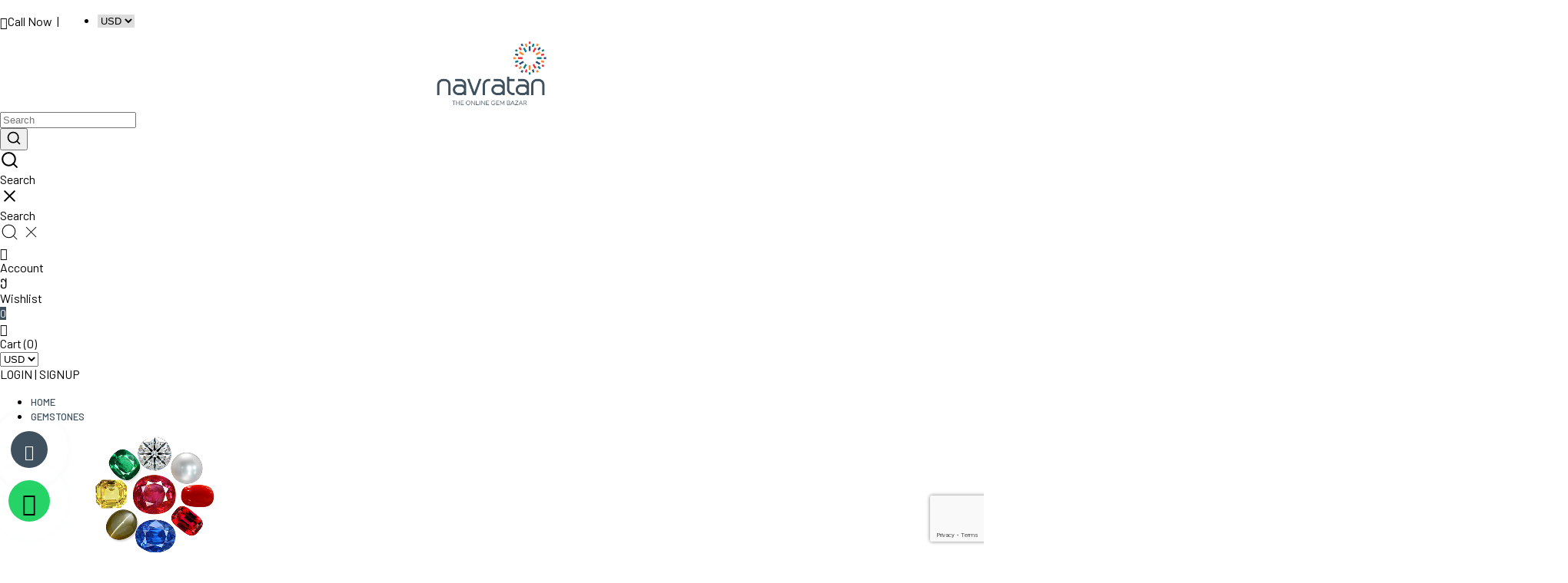

--- FILE ---
content_type: text/html; charset=UTF-8
request_url: https://www.navratan.com/products/natural-ruby-230-carat
body_size: 48910
content:
<!DOCTYPE html><html lang="en-us">
<head>
    <meta http-equiv="Content-Type" content="text/html; charset=utf-8" /><meta charset="utf-8">
<meta name="viewport" content="width=device-width, height=device-height, initial-scale=1.0, user-scalable=no;user-scalable=0;"/>

    <meta name="robots" content="index,follow"/> 




    <title>Certified Natural Ruby - 2.3 Carat | Navratan.com</title>
    <meta name="keywords" content="Natural Ruby - 2.3 Carat"/>    <meta name="description" content="Buy premium quality certified and Natural Ruby - 2.3 Carat from navratan.com."/>
<!--Store Favicons -->
    <link href="https://cdn.shopaccino.com/jewellery/images/android-icon-36x36.ico" type="icon" rel="icon"/><link href="https://cdn.shopaccino.com/jewellery/images/android-icon-36x36.ico" type="icon" rel="shortcut icon"/>
<link href="https://www.google.com" rel="preconnect"/><link href="https://www.gstatic.com" rel="preconnect" crossorigin="crossorigin"/>
<link href="//cdn.shopaccino.com" rel="preconnect" crossorigin="anonymous"/><link href="//ajax.googleapis.com" rel="dns-prefetch"/><link href="//apis.google.com" rel="dns-prefetch"/>
<link href="//accounts.google.com" rel="preconnect" crossorigin="anonymous"/><link href="//fonts.googleapis.com" rel="preconnect"/><link href="//fonts.gstatic.com" rel="preconnect" crossorigin="anonymous"/>
<link href="//www.google-analytics.com" rel="dns-prefetch"/><link href="//www.googletagmanager.com" rel="dns-prefetch"/><link href="//tagmanager.google.com/" rel="dns-prefetch"/><link href="//connect.facebook.net" rel="dns-prefetch"/><link href="//platform.twitter.com" rel="dns-prefetch"/><link href="//platform.linkedin.com" rel="dns-prefetch"/><link href="//ad.doubleclick.net" rel="dns-prefetch"/><link href="//googleads.g.doubleclick.net" rel="dns-prefetch"/>
<link href="https://www.google-analytics.com/" rel="preconnect" crossorigin="crossorigin"/><link href="/css/assets/plugins/bootstrap-icons-1.8.0/fonts/bootstrap-icons.woff2?e2f6e48459d8b0f394eea57aba940179" rel="preconnect" as="font" type="font/woff2" crossorigin="crossorigin"/>
<link href="https://www.youtube.com" rel="preconnect" crossorigin="crossorigin"/><link href="https://i.ytimg.com" rel="preconnect" crossorigin="crossorigin"/><link href="https://i9.ytimg.com" rel="preconnect" crossorigin="crossorigin"/><link href="https://s.ytimg.com" rel="preconnect" crossorigin="crossorigin"/>
<link href="https://player.vimeo.com" rel="preconnect" crossorigin="crossorigin"/><link href="https://i.vimeocdn.com" rel="preconnect" crossorigin="crossorigin"/><link href="https://f.vimeocdn.com" rel="preconnect" crossorigin="crossorigin"/>
<link href="https://cdn.shopaccino.com/jewellery/products/ru0000331-277357_m.jpg" rel="preload" as="image"/>
    <link href="/img/apple-touch-icon.png" rel="apple-touch-icon" sizes="57x57"/>    <link href="/img/apple-touch-icon-precomposed.png" rel="apple-touch-icon-precomposed" sizes="57x57"/>
<link href="https://www.navratan.com/products/natural-ruby-230-carat" rel="canonical"/>
    
	<link rel="stylesheet" type="text/css" href="/theme/Influence/css/assets/plugins/bootstrap-5.0.2/css/bootstrap.min.css" as="style"/>
	<link rel="stylesheet" type="text/css" href="/theme/Influence/css/style.min.css?v=333" as="style"/>

	<script type="text/javascript" src="/js/jquery-3.6.0.min.js" rel="preload"></script>

	<script type="text/javascript" src="/js/lazysizes-5.3.2.min.js" rel="preload"></script>

	<link rel="stylesheet" type="text/css" href="/css/assets/plugins/bootstrap-icons-1.8.0/bootstrap-icons.min.css" as="style" defer="defer"/>

	<link rel="stylesheet" type="text/css" href="/css/assets/plugins/jquery-ui-1.13.1/jquery-ui.min.css" as="style" async="async"/>
    <meta property="og:title" content="Chuni Stone - 2.30 Carat"/><meta property="og:type" content="product"/><meta property="og:url" content="https://www.navratan.com/products/natural-ruby-230-carat"/><meta property="og:image" content="https://cdn.shopaccino.com/jewellery/products/ru0000331-277357_s.jpg"/><meta property="og:description" content="Buy premium quality certified and Natural Ruby - 2.3 Carat from navratan.com."/><meta property="og:site_name" content="Navratan"/><meta property="twitter:card" content="Navratan"/><meta property="twitter:title" content="Chuni Stone - 2.30 Carat"/><meta property="twitter:image" content="https://cdn.shopaccino.com/jewellery/products/ru0000331-277357_s.jpg"/><meta property="twitter:description" content="Buy premium quality certified and Natural Ruby - 2.3 Carat from navratan.com."/><meta property="twitter:url" content="https://www.navratan.com/products/natural-ruby-230-carat"/><link rel="stylesheet" type="text/css" href="/theme/Influence/css/slickanimate-all.min.css"/><link rel="stylesheet" type="text/css" href="/theme/Influence/css/glasscase.min.css"/><link rel="stylesheet" type="text/css" href="/theme/Influence/css/assets/plugins/photoswipe/photoswipe-all.min.css"/><link rel="stylesheet" type="text/css" href="/theme/Influence/css/assets/plugins/star-rating/css/star-rating.min.css"/><script type="text/javascript" src="/theme/Influence/js/slick.all.min.js"></script><script type="text/javascript">
//<![CDATA[
jQuery(function($){
    Theme.Utils.Product.addToWishlistFromList();
    Theme.Utils.Product.removeFromWishlist();
    Theme.Utils.Product.preventWishlistLoginRedirection();
    });
    
//]]>
</script><script type="text/javascript" src="//cdnjs.cloudflare.com/ajax/libs/modernizr/2.8.3/modernizr.min.js"></script><script type="text/javascript" src="/theme/Influence/js/jquery.glasscase.min.js"></script><script type="text/javascript" src="/theme/Influence/css/assets/plugins/photoswipe/photoswipe-all.min.js"></script><script type="text/javascript" src="/theme/Influence/js/option_selection.min.js"></script>    <style type="text/css">
 body {  background-color: #ffffff !important; background-repeat: repeat !important; color: #000000 !important; } 
 .header-txt, .header-topbar, .header-txt a {  background-color: #3f515e !important; color: #ffffff !important; } 
 @media (min-width: 768px) { 
  .mobile-header .toppanel-hold a, #logo a, .m-logo a, #header-option4 .searchbar button, #header-option4 .searchbar input {  color: #000000 !important; } 
svg.svg-color path {  fill: #000000 !important; } 
 .mobile-header .toppanel-hold a:hover {  color: #000000 } 
 } 
 @media (max-width: 991px) { 
 #header-option3 .mobile-header .toppanel-hold a,#header-option3  #logo a,#header-option3  .m-logo a, #header-option4 .mobile-header .toppanel-hold a,#header-option4  #logo a,#header-option4  .m-logo a{  color: #000000 !important; } 
 } 
  .m-logo a {  color: #000000 !important; } 
.m-logo a:hover {  color: #000000 !important; } 
 .footer-links h4, .footer-links h5, .social-hold h4, .store-policies li::after {  color: #000000 !important; } 
 footer {  color: #000000 !important; } 
 footer a {  color: #000000 !important; } 
 footer a:hover {  color: #000000 !important; } 
 p {  color: #000000 !important; } 
 a, .btn-link, .pagination > li:first-child > a, .pagination > li:first-child > span,  .btn-link, .progress-steps li.active, .progress-steps li.active .stronger, .pagination > li > a, .pagination > li > span {  color: #000000; } 
 a:hover, .btn-link:hover {  color: #000000; } 
 h1 {  color: #000000 !important; } 
 h2 {  font-size: 17px !important; color: #000000 !important; } 
 h3 {  color: #000000 !important; } 
 h4 {  font-size: 17px !important; color: #000000 !important; } 
 h5 {  color: #000000 !important; } 
 h6 {  color: #000000 !important; } 
 p {  color: #000000 !important; } 
.shoppingcart .cart-icon span, .searchbar .theme-btn, .btn-primary, .pagination > .active > a, .pagination > .active > span, .pagination > .active > a:hover, .pagination > .active > span:hover, .pagination > .active > a:focus, .pagination > .active > span:focus, .list-group-item.active, .dropdown-item:active {  background-color: #3f515e !important; border-color: #3f515e !important; font-size: 14px !important; color: #ffffff !important; } 
.dropdown-item:active, .description-all-tabs .nav-tabs .nav-item.show .nav-link,.description-all-tabs .nav-tabs .nav-link.active {  background-color: #3f515e !important; color: #ffffff !important; } 
.btn-primary, .btn-wishlist, .variant_size_span, .description-all-tabs .nav-tabs .nav-link {  border-radius: 5px !important; } 
.btn-outline, .btn-outline-primary{  border-color: #3f515e !important; color: #3f515e !important; font-size: 14px !important; border-radius: 5px !important; } 
.btn-wishlist{  font-size: 14px !important; } 
.searchbar .input-group-btn:hover, .btn-primary:hover, .btn-primary:focus, .btn-primary:active, .btn-outline-primary:hover, .btn-outline-primary:focus, .btn-outline-primary:active, .btn-outline-primary.active {  background-color: #243541 !important; border-color: #243541 !important; font-size: 14px !important; color: #ffffff !important; border-radius: 5px !important; } 
.theme_border, .border-primary, .tabsborder.active {  border-color: #3f515e !important; } 
 .pagination > li > a, .pagination > li > span {  color: #000000 !important; } 
 .pagination > li.active > a, .pagination > li.active > span, .pagination > li.active > a:hover, .pagination > li.active > span:hover, .pagination > li.active > a:focus, .pagination > li.active > span:focus {  color: #000000 !important; } 
 .pagination > li > a:hover, .pagination > li > span:hover, .pagination > li > a:focus, .pagination > li > span:focus {  color: #000000 !important; } 
 @media (min-width: 992px) { 
 .navigation, .h-unsticky #header-option3 .navigation {  background-color: #ffffff !important } 
 .nav-menu > li > a, .h-unsticky #header-option3 .nav-menu > li > a {  background-color: #ffffff !important; font-size: 13px !important; color: #3f515e !important; text-transform: uppercase !important; } 
 .nav-menu > li:hover > a, .nav-menu > li.active > a, .nav-menu > li.focus > a {  background-color: #afb5ba !important; color: #000000 !important; } 
 .nav-dropdown > li > a {  background-color: #ffffff !important; color: #3f515e !important; } 
 .nav-dropdown > li > a:hover, .nav-dropdown > li > a:focus {  background-color: #fafafa !important; color: #000000 !important; } 
 .navigation-portrait .nav-dropdown > li > ul > li > a {  background-color: #000000 !important; color: #3f515e !important; } 
 .navigation-portrait .nav-dropdown > li > ul > li > a:hover, .navigation-portrait .nav-dropdown > li > ul > li > a:focus {  background-color: #000000 !important; color: #000000 !important; } 
.radio label::before, .checkbox label::before { border-color:#000000; } 
 .teaser > div.link > a:hover > span.shop-btn,.product-display:hover span.btn, .theme-circle, ul.slimmenu li ul li a:hover, .bs-wizard > .bs-wizard-step.active > .progress > .progress-bar, .bs-wizard > .bs-wizard-step.active > .bs-wizard-dot, .bs-wizard > .bs-wizard-step.active > .bs-wizard-dot:after, .green-black ul.dropdown ul li.hover, .green-black ul.dropdown ul li:hover, .mobile-slide .carousel-indicators .active, .filter-panel .radio label::after { background-color:#3f515e; color:#ffffff; }  
 } 
 .quick-modal-box {  color: #000000 !important; } 
 </style>    
            <style>
 @import url('https://fonts.googleapis.com/css2?family=Barlow:wght@400;500;600&display=swap');
body {font-family: 'Barlow', sans-serif; font-weight:400;} 
/* @font-face {
    font-family: 'clobbergrotesk-regular';
    src: url('https://www.navratan.com/uploads/jewellery/images/clobbergrotesk-regular.woff2') format('woff2'),
         url('https://www.navratan.com/uploads/jewellery/images/clobbergrotesk-regular.woff') format('woff'),
         url('https://www.navratan.com/uploads/jewellery/images/clobbergrotesk-regular.ttf') format('truetype');
   font-style: normal;
  } 
  @font-face {
    font-family: 'garamond-premier-display';
    src: url('https://www.navratan.com/uploads/jewellery/images/garamond-premier-display.woff2') format('woff2'),
         url('https://www.navratan.com/uploads/jewellery/images/garamond-premier-display.woff') format('woff'),
         url('https://www.navratan.com/uploads/jewellery/images/garamond-premier-display.ttf') format('truetype');
   font-style: normal;
  } 
  body{
    font-family: 'clobbergrotesk-regular';
  } */
h1, h2, h3, h4 {  font-weight: 500;position: relative;}
/* h1,h2,h3,h4,h5,h6,.h1,.h2,.h3,.h4,.h5,.h6{
    font-family: 'garamond-premier-display';
} */
.policydetails a{
    border-bottom: solid 1px #3f515e !important;
    padding-bottom: 0.8rem !important;
}
.container{
    z-index: 2;
    position: relative;	
}
.policydetails a:hover{
    border-bottom: solid 1px #f58634 !important;
    color: #f58634 !important;
}
.header-txt  > .btn-close{
display:none !important;
}
 #header .mobile-header > .container-fluid,
.mid-content > .container-fluid,
.sub-category-desc  > .container-fluid
    {
    max-width:1280px; margin:0 auto;
    }
@media only screen and (min-width: 1360px) {
    .container, .container-lg, .container-md, .container-sm, .container-xl {max-width: 1400px; }
}
.btn {text-transform: uppercase;}
.mid-content{position:relative;}
#featured_categories_2475 .category-caption p{display:none;}
#featured_product_tabs_2487, #text_column_images_2493, #featured_categories_2475, #text_column_images_2489, #featured_categories_2496{
            position:relative;
    }
	 
#custom_content_2517 { position:relative; padding-top:1em !important; padding-bottom: 0rem !important;}
	#featured_product_tabs_2487::before, #text_column_images_2493::before, #text_column_images_2489:before, #featured_categories_2496:before,
#custom_content_2517::before
{
		content:'';
		background:url(https://www.navratan.com/uploads/jewellery/images/arrow-831558-447043.jpg);
		width:146px;
		height:56px;
		top: 0px;
		left: 50%;
		right:50%;
		z-index: 2;
		position: absolute;
		transform: translateX(-50%) translateY(-50%);
	}

	#featured_product_tabs_2487::after, #text_column_images_2489::after, #featured_categories_2496:after,
#custom_content_2517::after
{
		content:'';
		background:#f2f2f2;
		background-image: linear-gradient(#efefef, #ffffff);
		width:100%;
		height:150px;
		top: 3.2rem;
		left: 50%;
		right:50%;
		z-index: 1;
		position: absolute;
		transform: translateX(-50%) translateY(-50%);
	}
	
	#text_column_images_2493{
		background:#f2f2f2 !important;
		padding-bottom: 5rem !important;
	}
	#text_column_images_2493::after{
		content:'';
		background:#f2f2f2;
		background-image: unset;
		width:100%;
		height:150px;
		top: 3.2rem;
		left: 50%;
		right:50%;
		z-index: 1;
		position: absolute;
		transform: translateX(-50%) translateY(-50%);
	}
	 
	#div_featured_products_16, #text_column_images_2493, #featured_categories_2475, #text_column_images_2489, #featured_categories_2496{
		margin-bottom:2rem;
	}
	
	#div_featured_categories_2475 {
		justify-content: center !important;
	}
	#div_featured_categories_2475 .category-caption,
#featured_categories_2477 .category-caption {
		position:relative;
	}
	#div_featured_categories_2475 .category-caption::after,
#featured_categories_2477 .category-caption::after
        {
		content: '';
		z-index: 4;
		position: absolute;
		display: block;
		border: none;
		color: white;
		height: 1px;
		background: -webkit-gradient(radial, 50% 50%, 0, 50% 50%, 50, from(#bbbbbb), to(#fff));
		left: 0;
		right: 0;
		bottom: -1rem;
		width: 100%;
	}
	#div_featured_categories_2475 .col-md-2 {
		flex: 0 0 auto;
		width: 19.66666667%;
	}
	
	#featured_categories_2475{
		padding-bottom: 0px !important;
		padding-top: 0px !important;
	}
	#div_featured_products_16 .teaser .teaser-item-div:hover{
		border: solid 1px #efefef !important;
		box-shadow: 0 0 10px #e9e9e9 !important;
	}
	#text_column_images_2483{
		border-bottom: solid 1px #e9e9e9;
	}
	
	#featured_categories_2477{border-top: solid 1px #e9e9e9;}
#featured_categories_2477 .category-caption > p {display:none; visibility:hidden;}
	#div_featured_categories_2477{justify-content: center !important;}
	#div_featured_categories_2477 > div{width: 20%;	}
	#div_featured_categories_2496 .home-category{
		padding: 0 0 1rem 0;
		border: solid 1px #FFF;
	}

#featured_categories_2496 picture {max-width: 80%;margin: 0 auto;}
	#div_featured_categories_2496 .home-category:hover{
		border: solid 1px #f7f7f7;
		padding: 0 0 1rem 0;
		border-radius: 8px;
		box-shadow: 0 0 20px #f1f1f1;
	}

#featured_categories_2496 picture {max-width: 80%;margin: 0 auto;}
	

	#text_column_images_2493 .text-cl-img-hold figure{
		display:none;
	}
	
	#image_with_text_2484 .container .row{
		align-items: start !important;
		padding-bottom: 1.6rem !important;
		padding-top: 1.6rem !important;
	}
	#image_with_text_2484 .container .row > div:nth-child(1){
		text-align: right !important;
		margin-top: 0rem;
		width: 30%;
	}
	#image_with_text_2484 .container .row > div:nth-child(2){
		width: 70%;
	}
	#image_with_text_2484 .container .row > div:nth-child(2) .btn{
		background:transparent !important;
		padding:0px !important;
		border:none !important;
		color:#000 !important
	}
	#image_with_text_2484 .container .row > div:nth-child(2) > div{
		padding-top:0px !important;
	}
	#image_with_text_2484 figure {
		display: block;
		position: relative;
		overflow: hidden;
		padding-bottom: 22%;
	}
	#image_with_text_2484 figure img{
		display: block;
		max-width: 100%;
		position: absolute;
		top: 0;
		left: 0;
		height: 100%;
		width: 100%;
		object-fit: cover;
		object-position: center center;
	}
	
	#text_column_images_2493 .mhorizontal-scroll .text-cl-img-hold{
		background: #FFF;
		border-radius: 15px;
		box-shadow: 0 0 10px #f1f1f1;
		/*min-height: 350px !important;*/
		margin: 0.4rem;
		z-index: 2;
		position: relative;
	}
	#text_column_images_2493 .mhorizontal-scroll .text-cl-img-hold:hover{
		box-shadow: 0 0 20px #DDD;
	}
	
	 #testimonials_2492  .slick-slide   {
		background: #fff;
		margin: 0px 10px;
		padding: 50px 26px 35px;
		-webkit-transition: all 0.5s ease;
		-moz-transition: all 0.5s ease;
		-ms-transition: all 0.5s ease;
		-o-transition: all 0.5s ease;
		transition: all 0.5s ease;
		-webkit-backface-visibility: hidden;
		backface-visibility: hidden;
		max-width: 750px;
		margin: 0px auto;
		min-height: 300px
	}

	#testimonials_2492  .slick-slide:hover{
		box-shadow: rgba(17, 17, 26, 0.1) 0px 1px 0px, rgba(17, 17, 26, 0.1) 0px 8px 24px, rgba(17, 17, 26, 0.1) 0px 16px 48px;
	} 

	#testimonials_2492  .font-weight-bold {
		text-transform: uppercase;
		position: relative;
		display: inline-block;
	}
	.testimonialsimg {
		width: 100px;
		height: 100px;
		overflow: hidden;
		border-radius: 50%;
		display: block;
		position: relative;
		padding-bottom: 38%;
	}
	
	#testimonials_2492 .slick-track{
		display: flex;
	}
	
	.testi-quote-caption {
		padding: 0 3rem;
	}
	
	#testimonials_2492 .testi-quote-caption .font-weight-bold{
		border-top: solid 1px #000;
		padding-top: 0.8rem;	
		margin-top: 0.6rem;
	}
	#div_gallery_145{
		margin-bottom: 0px !important;
	}
	#text_column_images_2489 h2{
		margin-bottom:1.6rem;
	}
	#text_column_images_2489 .text-cl-img-hold{
		padding: 0.6rem 0.6rem 0 0.6rem;
		min-height: 173px;
	}
	#text_column_images_2489 .text-cl-img-hold .text-caption h4{
		font-size:15px !important
	}
	#text_column_images_2489 .text-cl-img-hold:hover{
		padding: 0.6rem 0.6rem 0 0.6rem;
		border-radius: 10px;
		box-shadow: 0 0 5px #ddd;
	}
	
	#text_column_images_2483 h2{
		margin-bottom:1.6rem;
	}
	#text_column_images_2483 .text-cl-img-hold{
		padding: 0.6rem 0.6rem 0 0.6rem;
	}

	#text_column_images_2483 .text-cl-img-hold:hover{
		padding: 0.6rem 0.6rem 0 0.6rem;
		border-radius: 10px;
		box-shadow: 0 0 5px #ddd;
		min-height: 173px;
		background: #FFF;
		z-index: 999999;
		position: relative;
	}
	#text_column_images_2483 .text-cl-img-hold .text-caption h4{
		font-size:15px !important
	}
	#text_column_images_2483 .mhorizontal-scroll .mb-2{
		position:relative;
		min-height: 185px;
	}
	#text_column_images_2483 .mhorizontal-scroll .mb-2::after{
		content: '';
		z-index: 4;
		position: absolute;
		display: block;
		border: none;
		color: white;
		height: 17px;
		left: 0%;
		right: 0;
		bottom: 70%;
		border-bottom: dashed 1px #abaeb1;
		width: 17px;
	}
	#text_column_images_2483 .mhorizontal-scroll .text-cl-img-hold .text-caption{
		margin-bottom:0px;
		padding-bottom:0px !important;
	}
	.nav-menu>li>a{
		font-weight: 500;
	}
	
	.header-txt{
		font-size:13px;
		letter-spacing:1px;
	}
	
	#featured_products_2487 .homeproductscroll{
		margin-bottom:2rem;
	}
	
	
	.contactfooter .accordion-button{
		background: transparent;
		border: solid 1px #DDD;
		margin-top: -1px;
		font-weight: 500;
		letter-spacing: 0.4px;
		font-size:12px;
		padding: 5px 7px !important;
		line-height: 0px;
	} 
	.contactfooter .accordion-button::after{
		background-size: 0.8rem !important;
		top: 4px;
		position: relative;
	}
	.accordion-button:not(.collapsed)::after{
		top: -4px !important;
	}
	.contactfooter .accordion-body {
		border: solid 1px #DDD;
		border-top: none;
	}
	
	.addcartdiv #add-to-cart{
		font-size:17px !important;
		text-transform:uppercase;
	}
	.prod-description{
		border:none;
	}
	.prod-description ul li{
		border-bottom:solid 1px #EEE;
		padding-bottom: 0.3rem;
		padding-top: 0.3rem;
	}
	
	.detail-summary > ul, .prod-description > ul {
	  margin-bottom: 0;
	  padding-left: 15px;
	}
	
	.social-hold{
		padding-top:0px !important;
	}
	.social-hold i {
		font-size: 18px !important;
	}
	
	.language-hold{
		display:flex !important;
	}
	.language-hold .contacttop{
		margin-right: 0.6rem;
		margin-top: 0.15rem;
	}
	.language-hold .contacttop a{
		margin-right: 0.4rem;
	}
	
	.slick-dots{
		bottom: -2.5rem !important;
	}
	
	#div_gallery_2488 figure, #div_gallery_2488 .slick-slide,
     #div_gallery_2501  figure,      #div_gallery_2501 .slick-slide

 {margin-bottom:0 !important;}
	#div_gallery_2488 .slick-prev, #div_gallery_2488 .slick-next,
#div_gallery_2501 .slick-prev, #div_gallery_2501 .slick-next
{ box-shadow:none;}

    .faq-sec {
        margin-bottom: 3em;
    }

    .faq-sec ul {
        margin-bottom: 0;
    }

    .faq-sec li {
        margin-bottom: 0.7em;
        padding-left: 0em;
        border-bottom: solid 1px #F0F0F0;
        padding-bottom: 1rem;
		list-style: none;
    }

    .faq-sec h2 {
        margin-top: 0;
        /*padding-top:50px;*/
    }

    .faq-main,
    .faq-main:hover {
        display: block;
        text-decoration: none;
        color: #333;
        cursor: pointer;
        position: relative;
        font-size: 16px;
        font-weight: 500;
    }

    .faq-sec .detail {
        display: none;
    }

    .faq-sec .detail p {
        margin: 0;
        padding: 0.3em 1em 1em 0;
    }

    .faq-sec .right-arrow {
        position: absolute;
        right: 0px;
        z-index: 1;
        font-family: arial;
        font-weight: 400;
        font-size: 19px;
        color: #333;
    }
	.megamenu-list>.megamenu-list-title:first-child{
		font-weight: 500;
	}
	.menusub-list ul:nth-child(4) .menusub-content ul li:last-child a{
		font-weight: 500;
		color:#3f515e;
		text-decoration: underline;
		margin-left: 1.7rem !important;
	}
	.price-inclusive{
		display:none;
	}
	
	.gc-dd-center{
		background-color: #FFF !important;
	}
	.gc-dd-center .gc-display-display{
		background-color: #FFF !important;
	}

	@media(min-width:767px){
		.navigation-landscape .list-col-4 {
			width: 25%;
			vertical-align: top;
			border-right: solid 1px #d1d1d1;
			padding-left: 0.6rem;
			padding-top: 1rem;
		}
		.megamenu-panel{
			padding: 0px 25px
		}
		.subcategory{
			width: 20%;
		}
	}

	@media(max-width:767px){
        #div_featured_categories_2481 > .animated.mb-3{
            width: 50% !important;
        }
		h2 {
		  font-size: 20px !important;
		}
		#div_featured_categories_2496 .home-category{
			margin-bottom: 0px !important;
			padding-bottom: 0px !important;
		}

		#featured_categories_2475 #div_featured_categories_2475 > div{
			width:50%;
		}
		#div_featured_categories_2477 > div{
			width: 49%;
			margin-bottom: 0px !important;
		}
		#div_featured_categories_2477 .home-category {
		  padding: 0rem 0;
		}

		
		#image_with_text_2484 .container .row > div:nth-child(1) {
		  text-align: center !important;
		  margin-top: 0.8rem;
		  width:70%;
margin:0px auto;
		}
		#image_with_text_2484 .container .row > div:nth-child(2) {
		  width:100%;
		  text-align:center
		}
		#image_with_text_2484 .container .row{
			padding-top: 0rem !important;
		}
		
		#text_column_images_2493 .mhorizontal-scroll > div{
			width:100%;
			margin: 0px !important;
		}
		
		#text_column_images_2493 .mhorizontal-scroll .text-cl-img-hold {
		  min-height: auto;
		}
		 
		.hero-caption{
			background-color: transparent !important;
		}
		.bt-slider {
		  margin-bottom: 10px;
		}
		#text_column_images_2489 .text-cl-img-hold .text-caption h4 {
		  font-size: 13px !important;
		}
		#text_column_images_2483 .mhorizontal-scroll .mb-2{
			min-height: 50px;
		}
		#text_column_images_2483 .text-cl-img-hold img{
			width: 60px;
		}
		#text_column_images_2489 .text-cl-img-hold {
		  min-height: 100px;
		}
		#text_column_images_2489 .text-cl-img-hold img{
			width: 60px;
		}
		#text_column_images_2489 .mhorizontal-scroll > div{
			width: 50%;
			padding: 0 1.6rem;
		}
		#text_column_images_2489 .mhorizontal-scroll .text-caption{
			margin-top:0px;
			padding-bottom: 0px !important;
		}
		
		#text_column_images_2483 .text-cl-img-hold .text-caption h4 {
		  font-size: 13px !important;
		}
		#text_column_images_2483 .mhorizontal-scroll > div{
			width: 50%;
			padding: 0 1.6rem;
		}
		#text_column_images_2483 .mhorizontal-scroll .text-caption{
			margin-top:0px;
		}
		#text_column_images_2483 .text-cl-img-hold {
		  padding: 0.2rem 0.6rem 0 0.2rem;
		}
		#div_featured_products_16, #text_column_images_2493, #featured_categories_2475, #text_column_images_2489{
			margin-bottom:0rem;
		}
		#div_gallery_2488{
			padding-top: 2rem;
			padding-bottom: 2rem;
		}
		
		.link-case .f-nav h4::after, .link-case .f-nav h5::after {
		  content: "+";
		  float: right;
		  font-size: 23px;
		}
		#div_featured_categories_2496 .col-md-3 {
			flex: 0 0 auto;
			width: 49.667%;
		}
		.contacttop {display:none !important;}
		
		#text_column_images_2493 .mhorizontal-scroll .text-cl-img-hold{
			min-height: 200px !important;
		}
		#div_featured_products_16, #text_column_images_2493, #featured_categories_2475, #text_column_images_2489, #featured_categories_2496{
			margin-bottom:0rem;
			margin-top: 2rem;
		}
		#testimonials_2492 .slick-slide{
			padding: 20px 16px 15px;
min-height: 460px;
		}
		
		.contactfooter{
			max-width: 300px;
			margin: 0px auto;
		}
		.slick-dots{
			bottom: -2rem !important;
		}
		#text_column_images_2493 {
		  padding-bottom: 2rem !important;
		}
		.testi-quote-caption {
			padding: 0 0rem;
		}
		
		.tab button {
			float: left;
			border: none;
			outline: none;
			cursor: pointer;
			padding: 4px 16px !important;
			transition: 0.3s;
			font-weight: 500;
			font-size: 13px;
			background: #efefef !important;
			margin: 0.2rem;
		}
		 
	}
#carousel-example-controls-2482 { max-width:1280px; margin:0 auto; padding-bottom: 3rem;}
#text_column_images_2493 .text-cl-img-hold .text-caption,
#text_column_images_2493 .text-cl-img-hold .text-caption p { padding-bottom:0 !important; margin-bottom:0 !important;}

.productdetails-hold .qty-hold {display:none !important;}

/*========= Ratio ==========*/
.logo-hold #logo img {width: auto;
height: 100%;}
.category-featured-banner,
#featured_categories_2475 picture,
#text_column_images_2483 figure,
#text_column_images_2489 figure,
#text_column_images_2490 figure,
#featured_categories_2496 picture
 {
 display: block;
 position: relative;
 overflow: hidden;
 z-index: 999;
 
}
.category-featured-banner img,
#featured_categories_2475 picture img,
#text_column_images_2483 figure img,
#text_column_images_2489 figure img,
#text_column_images_2490 figure img,
#featured_categories_2496 picture img
{
	display: block;
	max-width: 100%;
	position: absolute;
	top: 0;
	left: 0;
	height: 100%;
	width: 100%;
	object-fit: contain;
       object-position: center center;
}

#featured_categories_2475 picture,
#featured_categories_2496 picture
 {
padding-bottom:100%
}
.category-featured-banner, 
#text_column_images_2483 figure,
#text_column_images_2489 figure
{
padding-bottom:42.8571%
}
#text_column_images_2490 figure {padding-bottom: 57%; display: none;}
#text_column_images_2483 figure  {object-fit: none; }
.payment-logo li img { width:60px;height: 100%;max-height: 33px;}


#div_gallery_2488 img, #div_gallery_2501 img {width:156px; height:100px; margin:0 auto;}
.shipping-logo-footer img {width:113px; height:29px;
object-fit: cover;
object-position: center;
}
.payment-logo ul li img{
    max-height: 33px;
    max-width: 60px;
    width: 100%;
    height: 100%;
    object-position: center;
    object-fit: contain;
}
.homepage-categories h2 , 
#img-with-txt-sec h2,
.text_column_withimages h2,
.home-gallery-scroll h2,
#testimonials_2492 h2
 {
  /*text-align: center;*/
}
.homepage-categories h2:after, 
#custom_content_2517 h1:after,
#img-with-txt-sec h2:after,
.text_column_withimages h2:after,
.home-gallery-scroll h2:after,
#testimonials_2492 h2:after
 {
	content: '';
	z-index: 4;
	position: absolute;
	display: block;
	border: none;
	color: white;
	height: 1px;
	background: -webkit-gradient(radial, 50% 50%, 0, 50% 50%, 120, from(#bbbbbb), to(transparent));
	left: 0;
	right: 0;
	bottom: -0.6rem;
	width: 100%;
	height:2px;
}
#text_column_images_2493 .text_column_withimages h2:after {margin-left: 0;}
#text_column_images_2493 h2:after{
	background:none !important;
}
 

#custom_content_2517 h1 {font-size: 17px !important;}
.footer-links-hold  .social-hold i {
color:#fff !important;
}
.footer-links-hold .social-hold i{
padding: 7px 9px;
 width: 50px;
  height: 50px;
  border-radius: 50%;
  text-align: center;
  line-height: 50px;
  vertical-align: middle;
  color: #fff;
  margin-right: 5px;
}
.footer-links-hold .social-hold .bi-facebook{
background: #3B5998;}
.footer-links-hold .social-hold .bi-twitter{
background: #1DA1F2;
}
.footer-links-hold .social-hold .bi-pinterest{
background: #BD081C;
}
.footer-links-hold .social-hold .bi-linkedin{
background: #0077B5;
}
.footer-links-hold .social-hold .bi-youtube{
 background: #FF0000;
}
.footer-links-hold .social-hold .bi-instagram{
 background: #d6249f;
  background: radial-gradient(circle at 30% 107%, #fdf497 0%, #fdf497 5%, #fd5949 45%,#d6249f 60%,#285AEB 90%);
}
.footer-links-hold .social-hold ul li a {
padding:0px !important;
}
#footer-top .paylogo-ftrtext .container .row .col-xs-12 + .col-12,
.dynamic-description
{
display:none !important;
} 
.glass-case { margin-left:auto !important; margin-right:auto !important;}

.category-description .tab {
	overflow: hidden; 
	margin-top: 0.8rem;
}
.category-description .tabcontent {
	display: none; 
	padding: 6px 2px; 
	border: 0px solid #ccc;
    border-top: none;
	}
.category-description .tab button {
	background-color: inherit;
    float: left;
    border: none;
    outline: none;
    cursor: pointer;
    padding: 0 12px;
    transition: 0.3s;
    font-weight: 500;
    font-size: 13px;
}
.category-description .tab button:nth-child(1){
	padding-left:0px;
}	
.category-description .tab button{color#000000;}
.category-description .tab button:hover {
	background-color: #FFF;
    color: #f68d40;
}
.category-description .tab .active {background-color: #FFF;
    color: #f68d40;}
.category-description .tabcontent {display: none;     
    margin-top: 1rem;}
 
 .teaser-item-div:hover {
        background: #fff;
        -webkit-box-shadow: 0 3px 10px rgba(60,77,109,.05);
        box-shadow: 0 3px 10px rgba(60,77,109,.05);
        border: solid 1px #ccc;
    }
 .teaser-item-div .product-list-title { padding:5px;}
.teaser figure .btnquick-panel { padding-bottom:5px; padding-right:5px;}
.teaser-item-div:hover .product-list-title {-webkit-transform: translateY(-3px);
        -ms-transform: translateY(-0.6em);
        transform: translateY(-0.6em);
	}
	.teaser-item-div{
		transition: all .25s ease-in-out;
		min-height: 300px;
			padding-bottom: 0.8rem;
	}
	
.subcategory, .subcategory figure figcaption, .teaser-item-div, .teaser-item-div figure, .teaser-item-div .product-list-title {transition: all .25s ease-in-out;}
.subcategory, .teaser-item-div{border: solid 1px transparent;}
.subcategory figure figcaption {padding: 5px;}
.subcategory a figure { padding: 0.7em; margin-bottom: 0;}
.subcategory:hover{    
	-webkit-transform: translateY(-3px);
	-ms-transform: translateY(-3px);
	transform: translateY(-3px);
	background: #fff;
	border: solid 1px #ddd;
	-webkit-box-shadow: 0 7px 30px rgba(60,77,109,.15);
	box-shadow: 0 7px 30px rgba(60,77,109,.15);
	z-index: 1;
	-webkit-transition: -webkit-transform .2s,-webkit-box-shadow .2s;
	transition: -webkit-transform .2s,-webkit-box-shadow .2s;
	transition: transform .2s,box-shadow .2s;
	transition: transform .2s,box-shadow .2s,-webkit-transform .2s,-webkit-box-shadow .2s;
}
.subcategory:hover figure figcaption { background-color: #eeeeee; color: #333333;}
.teaser-item-div:hover {
	background: #fff;
	-webkit-box-shadow: 0 3px 10px rgba(60,77,109,.05);
	box-shadow: 0 3px 10px rgba(60,77,109,.05);
	border: solid 1px #ccc;
}
.teaser-item-div:hover .product-list-title {-webkit-transform: translateY(-3px);
	-ms-transform: translateY(-0.6em);
	transform: translateY(-0.6em);}	

	
.btn-buynow{
	display:none;
}
.addcartdiv .row .col-12 .row > div{
	width:100%;
}
.megamenu-list>li.megamenu-list-title>a{
	border:none;
}
.maphome{
	border-radius: 15px; 
	width: 100% !important; 
	height: 100% !important; 
	min-height: 270px !important;
}
.appointment{
	padding: 1.4rem 2.5rem;
}
 

@media(max-width:767px){
    .teaser-item-div{
            transition: all .25s ease-in-out;
            min-height: 280px;
                    padding-bottom: 0.8rem;
    } 
    .maphome{
            border-radius: 15px; width: 100%; height: 100%; min-height: 200px;
    }
    #text_column_images_2483 .text-cl-img-hold img{
            width: 100%;
    }
    #text_column_images_2489 .text-cl-img-hold img {
      width: 100%;
    }

    #div_featured_categories_2475 .home-category h4{
            font-size: 14px !important;
    }
    .maphome{min-height: 200px !important;}
    .appointment{padding: 0.8rem 1rem;}
    #div_gallery_2488 figure, #div_gallery_2488 .slick-slide,
#div_gallery_2501 figure, #div_gallery_2501 .slick-slide

{
            padding: 0rem !important;
    }
    .home-category h4{font-size: 14px !important;}
    #text_column_images_2490 .mhorizontal-scroll{margin-top: 0.4rem;}
    .category-description .tab {text-align:center}
    .category-description .tab button {float:inherit !important; color:#000000;}

    #text_column_images_2493 .mhorizontal-scroll .text-cl-img-hold {border-radius:2px;}
   #div_galleries_2488 {
           max-width: 80%;
           margin: 0px auto;
   }
   #div_galleries_2488 .slick-prev {left: -36px;}
   #div_galleries_2488 .slick-next {right: -36px;}

   .item-details-hold .product-breadcrumb {position: relative;margin: 0 -12px;}
}
.prdct-name h1 { font-size:30px !important;}
.language-hold .select-hold select { border:none !important;}
.estimated-date-penel { text-align:center;}
/*.toppanel-hold .shoppingcart .cart-icon span {background-color:#f58634 !important;}*/
.footer-links-hold > .container > .row > div{
	padding:0rem 0 !important;
}



.bt-slider .ratio-21x9 {--bs-aspect-ratio: calc(9 / 21.55 * 100%);}
.modal-backdrop{
/*
	z-index: 1 !important;
*/
}

.video-banner-icon-play {
    -webkit-transition: all 0.4s ease;
    -moz-transition: all 0.4s ease;
    -ms-transition: all 0.4s ease;
    -o-transition: all 0.4s ease;
    transition: all 0.4s ease;
    -webkit-backface-visibility: hidden;
    backface-visibility: hidden;
}
.video-banner-icon-play {
    position: absolute;
    top: 50%;
    left: 50%;
    transform: translate(-50%,-50%);
}
.gem-section .nav-link{
	color:#000;
	font-size: 14px;
}
.footer-links-hold .container{
	position: inherit !important;
}



.what_app {
    position: fixed;
    left: 0px;
    bottom: 0px;
    z-index: 999;
}
.what_app a {
	background: #25d366;
	color: white;
	position: fixed;
	bottom: 20px;
	right: 20px;
	font-size: 30px;
	display: flex;
	justify-content: center;
	align-items: center;
	width: 0;
	height: 0;
	padding: 27px;
	text-decoration: none;
	border-radius: 50%;
	animation-name: pulse;
	animation-duration: 1.5s;
	animation-timing-function: ease-out;
	animation-iteration-count: infinite;
}

@keyframes pulse {
	0% {
		box-shadow: 0 0 0 0 rgba(37, 211, 102, 0.5);
	}
	80% {
		box-shadow: 0 0 0 14px rgba(37, 211, 102, 0);
	}
}

.what_app a  {
	bottom: 40px;
	left: 11px;
	animation-play-state: paused;
}

.what_app a::before {
	content: "";
	position: absolute;
	border-radius: 50%;
	padding: 20px;
	border: 5px solid #25d366;
	opacity: 0.75;
	animation-name: pulse-border;
	animation-duration: 1.5s;
	animation-timing-function: ease-out;
	animation-iteration-count: infinite;
}

@keyframes pulse-border {
	0% {
		padding: 25px;
		opacity: 0.75;
	}
	75% {
		padding: 50px;
		opacity: 0;
	}
	100% {
		opacity: 0;
	}
}

#custom_content_2497{
	display:none
}

@media(max-width:767px){
.btn-filter-icon, .select-hold select { height: 45px;  line-height: 45px;padding-top: 0;
text-align: center;}
.filters-div .form-select { border-radius:0; }
#custom_content_2497{
	display:block
}
#carousel-example-controls-2482{
	display:none
}
}


.header-txt { min-height:38px;}
@media(max-width:640px){
.header-txt { min-height:32px;}
}
.header-txt .rotator > li {position: absolute;opacity: 0;margin: 0 auto;width: 100%;text-align: center;left: 0;right: 0;}
.header-txt .rotator {list-style: none;text-align: center; margin-bottom:0;}
.header-txt  .rotator > li {position: absolute;opacity: 0;margin: 0 auto;width: 100%;}
.header-txt .rotator > li:first-child {  -webkit-animation: loop 10s infinite;}
.header-txt .rotator > li:nth-child(2) {  -webkit-animation: opsecond 10s infinite;}
.header-txt .rotator > li:nth-child(3) {  -webkit-animation: opthird 10s infinite;}
.header-txt .rotator > li:last-child {  -webkit-animation: oplast 10s infinite;}

@-webkit-keyframes loop {
  0% { opacity: 0; }
  10% { opacity: 1; }
  18% { opacity: 1; } 
  25% { opacity: 0; }
}

@-webkit-keyframes opsecond {
  25% { opacity: 0; }
  30% { opacity: 1; }
  40% { opacity: 1; }
  50% { opacity: 0; }
}
@-webkit-keyframes opthird {
  50% { opacity: 0; }
  60% { opacity: 1; }
  70% { opacity: 1; }
  75% { opacity: 0; }
}

@-webkit-keyframes oplast {
  75% { opacity: 0; }
  80% { opacity: 1; }
  100% { opacity: 1; }
  0% { opacity: 1; }
  10% { opacity: 0; }
}  

.teaser-item-div a figure {
	display: block;
	position: relative;
	overflow: hidden;
	padding-bottom:100%;
}
.teaser-item-div a figure img{
	display: block;
	max-width: 100%;
	position: absolute;
	top: 0;
	left: 0;
	height: 100%;
	width: 100%;
	object-fit: cover;
	object-position: center center;
}

#fp-filtergroups-1561 .checkbox label::before,
#fp-filtergroups-1561 .checkbox label::after
 {top:5px;}
  @media (max-width: 1024px) {
.btnquick-panel .btnquick {  visibility: visible;}
}
select, .btn-link { color:#000000;}
.categorypage_summary .btn {padding: 0.1rem 0.8rem !important; border-radius:15px !important; margin-right:3px; margin-bottom:6px;}



#carousel-example-controls-2476 {}
#custom_content_2499 { display:none !important;}
@media(max-width:767px){ 
#carousel-example-controls-2502,
#carousel-example-controls-2476 { display:none !important;}
#custom_content_2499 { display:block !important;}
#custom_content_2499.customecontent {padding-top: 0rem !important;
padding-bottom: 0rem !important;}
#custom_content_2499 .ratio-1x1 {--bs-aspect-ratio: 123%;}
#custom_content_2499  .container .row .col-md-12{
    padding: 0rem !important;
}
#custom_content_2499  .container .row .col-md-12 h2, #custom_content_2499  .container .row .col-md-12 p{
display: none;
}
#image_with_text_2484{
    padding-top: 1rem !important;
}
.header-txt .rotator > li{
	font-size:11px;
}
}

.promobanner .announcement{
	display:none;
}

.modal-backdrop{
	z-index: 1 !important;
}


/* .home-newsletter-popup .modal-body {border:none !important;
    
     background-size: 100% 100% !important;padding:0;
     background-color: #4c2f25 !important;
    }


.home-newsletter-popup .popup-box-hold {     max-width: 517px;
    margin: 0 auto;
    margin-bottom: 70px;
    margin-top: 50px;
    border: 2px solid rgba(255, 255, 255, 0.3);
    background-color: rgba(0, 0, 0, 0.8);
    border-radius: 3px;}

    .home-newsletter-popup .popup-box-hold .form-horizontal{
        padding: 0px 10px;
    }

.home-newsletter-popup .box-heading {width: 90%;
margin: 0 auto;}
.home-newsletter-popup .enquiry-form { max-width:90%;margin: 0 auto !important; margin-bottom: 2em !important;padding: 2em !important;}
.home-newsletter-popup .modal-content label, .subscribers-note { font-weight:600;}
.home-newsletter-popup button.btn {
  background-color: #fa5e5f !important;   border-color: #fa5e5f !important;   border-radius: 6px !important; padding: 8px 14px !important;  color: #fff !important;   text-transform: uppercase;  letter-spacing: 3px;  font-weight: 600;
}
.home-newsletter-popup .subscribers-note { text-align:center;} */

@media only screen and (min-width: 767px) { 
	#image_with_text_2484{
		background:none !important;
	}
}
.product_detail .btn-wishlist, .product_detail .removerromwishlist {width: 35px;height: 35px;font-size: 125% !important;}
@media only screen and (max-width: 767px) { 
#image_with_text_2484 figure img{
right:0px;
margin:0 auto;
}
.home-newsletter-popup .modal-body {}
/* .home-newsletter-popup .popup-box-hold {margin: 1.7em !important}
.home-newsletter-popup .enquiry-form {margin-bottom: 2em !important;padding: 1em 0.5em !important;} */
	/*#image_with_text_2484 .container{
		max-width: 80%;
	}*/
	
	/*
#featured_categories_2475{
		position:relative;
	}

	#featured_categories_2475::after{
		background:url(https://cdn.shopaccino.com/jewellery/images/crimas1-120332.jpg) no-repeat top center; 
		position:absolute;
		left:0px;
		top:0px;
		content:'';
		width:493px;
		height:124px;
	}*/
}
.product_detail .addcart-hold .addcartdiv .btn-outline-secondary:disabled{
color: #000000 !important;
    opacity: 1 !important;
    font-weight: 700 ;
}
.product_detail .addcart-hold .addcartdiv .btn-outline-secondary:disabled:hover{
background-color: #243541 !important;
    border-color: #243541 !important;
    color: #ffffff !important;
}
.mobile-slide .carousel-control-next, .mobile-slide .carousel-control-prev {
height: 20%;
top: 40%;
}
/*
{
    margin: 0px;
    padding: 0px;
    box-sizing: border-box;
    font-family: 'Open Sans',sans-serif;
}
*/
a{
    text-decoration: none;
}
body{
    margin: 0px;
    padding: 0px;
}
.col-lg-9 .row  > div a figure{
    position: relative;
    overflow: hidden;
    display: block;
    padding-bottom: 44.31699% !important;
}
.col-lg-9 .row  > div a figure img{
    position:absolute;
    top: 0px;
    left: 0px;
    max-width: 100%;
    width: 100%;
    height: 100%;
    object-fit: contain;
    object-position: center;
    display: block;
}
  #back-top {bottom: 5.5em !important;}
   .product-des-hold .social-container  .facebook{
        color: #1877F2 !important;
    }
    .product-des-hold .social-container .bi-twitter{
        color: #00acee !important;
    }
    .product-des-hold .social-container .bi-pinterest{
        color: #E60023 !important;
    }
    .product-des-hold .social-container .bi-linkedin{
        color: #0A66C2 !important;
    }

#back-top {border: solid 1px #3b4d5b;  border-radius: 4px;bottom: 8.5em !important;}
#back-top svg path {fill: #3b4d5b;}

@media (max-width: 1024px) {
  #navfilter.expanded .filter-panel #collapseExample {
  /* display: block !important;*/
  }
}
@media only screen and (min-width: 992px){
    .mobile-header .logo-hold #logo{
        max-width: 150px;
        margin: 0px auto;
    }
    }

.h-unsticky .mobile-header .logo-hold #logo{
    max-height: 55px;
}
.mobile-header .logo-hold #logo a {
    position: relative;
    width: 100%;
    display: block
}
.mobile-header .logo-hold #logo a::before{
    display: block;
    padding-top: 62%;
    content: "";
}
.mobile-header .logo-hold #logo a img{
    object-fit: scale-down;
    position: absolute;
    top: 0;
    left: 0;
    width: 100%;
    height: 100%;
}
.photo-gallery .photoswipe-item{
    margin-bottom: 3px;
}
@media only screen and (max-width: 991px){
.mobile-header .logo-hold #logo{
max-width: 95px;
max-height: 60px;
}
.photo-gallery .photoswipe-item{
    margin-bottom: 11px;
}
}

.blog-post-details-hold > h2 { font-size:21px !important; margin-top:1em;}
#custom_content_2514 {padding-top: 0 !important;}
/*.blog-post-details-hold .onthispage { display:none;}*/

.photo-gallery .photoswipe-item  .teaser-name{
    display: none !important;
}

#featured_categories_2475 h2 {display:none !important;}

#image_with_text_overlay_2523 .imagetext-overlay-caption .img-text-over-heading span{
    font-size: 20px !important;
    font-weight: 500;
    color: #000 !important;
}


@media(min-width:767px){
    .blog-post-details-hold .blogarticle-description h2, .blog-post-details-hold .blogarticle-description .h2{
      font-size: 24px !important;
    }
    #image_with_text_overlay_2523 .imagetext-overlay-caption .img-text-over-heading span{
        font-size: 19px !important;
        font-weight: 500;
    }
    .happy-customer-product-extra h2{
        font-size: 28px !important
    }
}
.happy-customer-product-extra ul li i{
    font-size: 18px;
}
.happy-customer-product-extra .sub_title_bottom p{
    font-size: 15px !important
}

/* Apply specific styles for homepage blog section only Date 14/12/2024 */
#blog_articles_2509 .card
 {
  height: 450px;
}
#div_featured_categories_2477 > div
{
width:16%;
}
@media(max-width:767px)
{
#div_featured_categories_2477 > div
{
width:31%;
}
#featured_categories_2475 #div_featured_categories_2475 > div {
        width: 31%;
}
}
#testimonials_2492 .slick-slide
{
width:700px;
height:420px;
margin: 0px 10px;
}
.home-countdn .countdown {
    color: black !important;
}

.bg-danger
{
background-color: #fff6f7 !important;
}
.pswp--zoom-allowed .pswp__img 
{
   width:1400px !important;
    height: auto !important;
    top: 25%;
}
.col-lg-3.col-md-3.col-sm-3.col-xs-12.border-left
{
display:none;
}
.col-lg-9.col-md-9.col-sm-9.col-xs-12
{
width:100% !important;
}
.text-center.mt-2
{
/*display:none;*/
}
.mb-3.p-3.card.testimonials-list {
    text-align: justify;
font-family: fangsong;
}

 .call_app {
    position: fixed;
    left: 0px;
    bottom: 0px;
    z-index: 999;
}
.call_app a {
  background: #3f515e;;
  color: white !important;
  position: fixed;
  bottom: 20px;
  right: 20px;
  font-size: 20px;
  display: flex;
  justify-content: center;
  align-items: center;
  width: 0;
  height: 0;
  padding: 24px;
  text-decoration: none;
  border-radius: 50%;
  animation-name: pulse;
  animation-duration: 1.5s;
  animation-timing-function: ease-out;
  animation-iteration-count: infinite;
}

@keyframes pulse {
  0% {
    box-shadow: 0 0 0 0 rgba(37, 211, 102, 0.5);
  }
  80% {
    box-shadow: 0 0 0 14px rgba(37, 211, 102, 0);
  }
}

.call_app a  {
  bottom: 110px;
  left: 14px;
  animation-play-state: paused;
}

.call_app a::before {
  content: "";
  position: absolute;
  border-radius: 50%;
  padding: 20px;
  border: 5px solid #3f515e;
  opacity: 0.75;
  animation-name: pulse-border;
  animation-duration: 1.5s;
  animation-timing-function: ease-out;
  animation-iteration-count: infinite;
}
</style>

<script>
function myFunction() {
  var x = document.getElementById("myDIV");
  if (x.style.display === "none") {
    x.style.display = "block";
  } else {
    x.style.display = "none";
  }
}
</script>

<script id="mcjs">!function(c,h,i,m,p){m=c.createElement(h),p=c.getElementsByTagName(h)[0],m.async=1,m.src=i,p.parentNode.insertBefore(m,p)}(document,"script","https://chimpstatic.com/mcjs-connected/js/users/16ae96dea394319f53807d27a/f61de03fc35c5da782f6e6163.js");</script>


 
<script type="application/ld+json">
{
  "@context": "https://schema.org",
  "@type": "Organization",
  "name": "Navratan",
  "url": "https://www.navratan.com",
  "logo": "https://cdn.shopaccino.com/jewellery/images/navratan-logo-251836_header_logo.png?v=1",
  "contactPoint": {
    "@type": "ContactPoint",
    "telephone": "9982805500",
    "contactType": "customer service"
  },
"aggregateRating": {
    "@type": "AggregateRating",
    "ratingValue": "4.8",
    "reviewCount": "226"
  },
  "sameAs": [
    "https://www.facebook.com/navratantheonlinegembazar",
    "https://twitter.com/NavratanGemsto2",
    "https://www.instagram.com/navratangemstones/",
    "https://www.linkedin.com/company/navratangemstones/mycompany/",
    "https://www.youtube.com/@navratangemstones"
  ]
}
</script>
<script type="application/ld+json">
{
  "@context": "https://schema.org",
  "@type": "LocalBusiness",
  "name": "Navratan",
  "image": "https://cdn.shopaccino.com/jewellery/images/navratan-logo-251836_header_logo.png",
  "@id": "https://www.navratan.com/",
  "url": "https://www.navratan.com/",
  "telephone": "+919982805500",
  "address": {
    "@type": "PostalAddress",
    "streetAddress": "Building No-901, 3rd Floor, Narendra Plaza, Ganga Mata Street, Gopal Ji Ka Rasta, Johari Bazar",
    "addressLocality": "Jaipur",
    "addressRegion": "Rajasthan",
    "postalCode": "302003",
     "addressCountry": {
        "@type": "Country",
        "name": "IN"
      }
  },
  "priceRange": "INR 1500-5000000",
  "sameAs": [
    "https://www.youtube.com/channel/UCJh2d6AUx5xZAquHZ14vvyQ",
    "https://www.facebook.com/navratantheonlinegembazar",
    "https://www.instagram.com/navratangemstones/",
    "https://in.pinterest.com/navratangemstones/",
    "https://twitter.com/NavratanGemsto2"
  ],
  "openingHoursSpecification": [
    {
      "@type": "OpeningHoursSpecification",
      "dayOfWeek": [
        "Monday",
        "Tuesday",
        "Wednesday",
        "Thursday",
        "Friday",
        "Saturday",
        "Sunday"
      ],
      "opens": "10:00",
      "closes": "06:30"
    }
  ]
}
</script>

<!-- alt text filling function -->
<script type="text/javascript">
  document.addEventListener("DOMContentLoaded", function() {
    // Select all the images on the page
    const images = document.querySelectorAll('img');

    // Iterate through each image and set the alt attribute if it's missing or empty
    images.forEach(function(img) {
        // Get the current alt attribute
        const alt = img.getAttribute('alt');

        // Check if alt is missing or empty
        if (!alt) {
            // Get the src of the image
            const src = img.getAttribute('src');

            if (src) {
                // Extract the file name from the URL (without extension)
                const fileName = src.split('/').pop().split('.')[0];

                // Set the alt attribute to the filename (replace dashes with spaces and capitalize)
                img.setAttribute('alt', fileName.replace(/-/g, ' ').replace(/\b\w/g, function(char) {
                    return char.toUpperCase();
                }));
            }
        }
    });
});

</script>
<!-- alt text filling function close -->

<!-- Zoho start-->

<script>window.$zoho=window.$zoho || {};$zoho.salesiq=$zoho.salesiq||{ready:function(){}}</script><script id="zsiqscript" src="https://salesiq.zohopublic.in/widget?wc=siq6572e4b1d6e217f3b7caa13afc0c77abc074943b3357745dd160ae2060ffda1a" defer></script>

<!-- Zoho Close-->

<!-- Contact start-->
<script>
    document.addEventListener("DOMContentLoaded", function () {
        const phoneNumbers = [
         { number: "+91 9982805500" }
        ];

        const contactTop = document.querySelector(".contacttop");

        // Make sure contactTop uses inline-flex to keep content aligned
        contactTop.style.display = "inline-flex";
        contactTop.style.alignItems = "center";
        contactTop.style.gap = "4px"; // optional spacing between items

        // 1. Replace link content with "Call Now"
        const existingLink = contactTop.querySelector("a");
        if (existingLink) {
            existingLink.innerHTML = '<i class="bi bi-telephone-fill"></i> Call Now';
            existingLink.removeAttribute("href");
            existingLink.style.display = "inline-flex";
            existingLink.style.alignItems = "center";
            existingLink.style.gap = "5px";
            existingLink.style.cursor = "pointer";
            existingLink.id = "mainPhoneDisplay";
        }

        // 2. Create dropdown
        const dropdown = document.createElement("div");
        dropdown.id = "phoneDropdown";
        dropdown.className = "phone-dropdown";

        Object.assign(dropdown.style, {
            display: "none",
            position: "absolute",
            top: "100%",
            left: "0",
            background: "#fff",
            border: "1px solid #ddd",
            boxShadow: "0 4px 6px rgba(0,0,0,0.1)",
            borderRadius: "5px",
            padding: "5px 0",
            minWidth: "180px",
            zIndex: "999"
        });

        phoneNumbers.forEach(phone => {
            const link = document.createElement("a");
            link.href = "tel:" + phone.number.replace(/\s+/g, "");
            link.style.display = "flex";
            link.style.alignItems = "center";
            link.style.gap = "6px";
            link.style.padding = "6px 12px";
            link.style.textDecoration = "none";
            link.style.color = "#000";

            const icon = document.createElement("i");
            icon.className = "bi bi-telephone-fill";

            const text = document.createTextNode(phone.number);

            link.appendChild(icon);
            link.appendChild(text);
            dropdown.appendChild(link);
        });

        // 3. Position container
        contactTop.style.position = "relative";

        // 4. Append dropdown
        contactTop.appendChild(dropdown);

        // 5. Hover to show dropdown
        contactTop.addEventListener("mouseenter", () => {
            dropdown.style.display = "block";
        });

        contactTop.addEventListener("mouseleave", () => {
            dropdown.style.display = "none";
        });
    });
</script>

<!-- Contact Close-->

<meta name="yandex-verification" content="c48b9116617436a3" />

    
        
<!-- Begin Google Tag Manager -->
<script>
(function(w,d,s,l,i){
w[l]=w[l]||[];
w[l].push({'gtm.start': new Date().getTime(),event:'gtm.js'});
var f=d.getElementsByTagName(s)[0],j=d.createElement(s),dl=l!='dataLayer'?'&l='+l:'';
j.defer=true;
j.src='https://www.googletagmanager.com/gtm.js?id='+i+dl;
f.parentNode.insertBefore(j,f);
})(window,document,'script','dataLayer','GTM-WWNQ264');
</script>
<!-- End Google Tag Manager -->

<!-- Begin Google Remarketing Tag -->
<script async src="https://www.googletagmanager.com/gtag/js?id=AW-443020386"></script>
<script>
window.dataLayer = window.dataLayer || [];
function gtag(){dataLayer.push(arguments);}
gtag('js', new Date());
gtag('config', 'AW-443020386');
gtag('event', 'page_view', {'send_to': 'AW-443020386',
'ecomm_totalvalue': '122210.00',
'ecomm_pagetype': 'product',
'items': [{
'ecomm_prodid': 'RU000033',
'google_business_vertical': 'retail'
}]});
</script>
<!-- End Google Remarketing Tag -->
<!-- Facebook Page View Code -->
<script type="text/javascript">
!function(f,b,e,v,n,t,s){if(f.fbq)return;n=f.fbq=function(){n.callMethod?n.callMethod.apply(n,arguments):n.queue.push(arguments)}; 
if(!f._fbq)f._fbq=n;n.push=n;n.loaded=!0;n.version='2.0';n.queue=[];t=b.createElement(e);t.async=!0;t.src=v;s=b.getElementsByTagName(e)[0]; 
s.parentNode.insertBefore(t,s)}(window,document,'script','https://connect.facebook.net/en_US/fbevents.js');
fbq('init', '2774098222902020'); 
fbq('track', 'PageView', {}, {eventID: '1768806575134'}); 
 fbq('track', 'ViewContent', { 
 content_name: 'Chuni Stone - 2.30 Carat', 
 content_ids: ['RU000033'], 
 content_type: 'product', 
 contents: [{"id":"RU000033","quantity":1,"item_price":122210}], 
 currency: 'USD', 
 value: '122210.00' 
 }, {eventID: '1768806575134'}); 
</script> 
<noscript><img height='1' width='1' alt='' style='display:none' src='https://www.facebook.com/tr?id=2774098222902020&ev=PageView&eid=1768806575134&noscript=1' /></noscript> 
<!-- End Facebook Page View Code --> 
        
    <link rel="stylesheet" type="text/css" href="/theme/Influence/css/slickanimate-all.min.css"/><script type="text/javascript" src="/theme/Influence/js/slick-all.min.js"></script><script type="text/javascript">
//<![CDATA[
var googleRecaptchaSiteKey = '6LdO89gaAAAAAHLgGHerZOFVq3v0wxXF7bg40t2M';
//]]>
</script></head>

<body>
            <noscript><iframe src='https://www.googletagmanager.com/ns.html?id=GTM-WWNQ264' height="0" width="0" style="display:none;visibility:hidden"></iframe></noscript> 
                
        
    
    <div class="bg-white header-height"></div>
    <header id="header" class="sticky-top header_inner">
        <div class="container-screen">
            <div id="header-option1" class="header-navratan">
    <div id="sticky-mhead"></div>
    <div class="clearfix">
        <div class="clearfix mobile-header">
            <div class="container-fluid">
                <div class="row g-0 g-lg-4 d-flex align-items-center mobile-logo">
                                                    <div class="col-2 col-md-4 col-lg-4">
                                <div class="position-relative m-nav-icon"><div class="animate fadeIn nav-toggle"></div></div>
                                <div class="d-none d-md-flex">
                                                                                                            <div class="my-1 mr-auto language-hold">
                                                                                            <div class="contacttop"><a href="tel:+919982805500"><i class="bi bi-telephone-fill"></i> +91 9982805500</a> | </div>
                                                                                         <ul class="list-inline m-0 p-0">
                                                                                                                                                          <li class="list-inline-item">
                                                          <form action="/store_currencies/currency" class="m-0 form-inline" id="StoreCurrencyCurrencyForm" method="post" accept-charset="utf-8"><div style="display:none;"><input type="hidden" name="_method" value="POST"/><input type="hidden" name="data[_Token][key]" value="06c84c02a9fff51aef58ba263600420dbfae58f6e5ebc8c3a5160eba39d35af6f7e9817c1049b7a06ab49007091a1e0b45db6835601f41e7d834300a222a7e25" id="Token814261755" autocomplete="off"/></div>                                                             <div class="header-currency">
                                                                 <div class="position-relative d-inline-block select-hold">
                                                                     <div class="select">
                                                                         <select name="data[StoreCurrency][currency_id]" id="currency_id" aria-label="Currency" class="border small position-relative currency-dropdown pl-1">
<option value="2" selected="selected">USD</option>
<option value="15">LKR</option>
<option value="13">ZAR</option>
<option value="9">SGD</option>
<option value="4">GBP</option>
<option value="5">HKD</option>
<option value="3">EUR</option>
<option value="8">AED</option>
<option value="12">CAD</option>
<option value="10">AUD</option>
<option value="1">INR</option>
</select>                                                                     </div>
                                                                     <div class="position-absolute select__arrow"></div>
                                                                 </div>
                                                             </div>
                                                          <div style="display:none;"><input type="hidden" name="data[_Token][fields]" value="652160fc564b397a5d00eb31029a8bf5cb17e48b%3A" id="TokenFields1431710500" autocomplete="off"/><input type="hidden" name="data[_Token][unlocked]" value="" id="TokenUnlocked1989521808" autocomplete="off"/></div></form>                                                     </li>
                                                                                                     
                                                                                            </ul>
                                       </div>
                                                                                                          <div class="position-relative me-2 storelocator">
                                        <div class="md-overlay"></div>                                    </div>
                                 </div>
                            </div>
                            <div class="col-5 col-md-4 col-lg-4">
                                <div class="text-md-center logo-hold logo-pos-center">
                                    <div id="logo">
                                                                                    <a href="/" title="Home" class=""><img src="https://cdn.shopaccino.com/jewellery/images/logo-3-121164_header_logo.png?v=1" alt="Navratan" class="img-fluid"/></a>                                                                            </div>
                                </div>
                            </div>
                        
                        <div class="col-5 col-md-4 col-lg-4">
                            <div class="d-flex justify-content-end align-items-center toppanel-hold">
                                                                        <div class="position-relative d-none d-md-block expand-search">
                                                <div class="position-absolute search-container-n">
                                                <form action="/products/search" class="form-search m-0" id="ProductsSearchForm" method="get" accept-charset="utf-8">                                                    <div id="searchbar" class="searchbar-n">
                                                            <div class="input-group">
                                                               <input name="keyword" id="keyword" class="form-control search-input rounded-0" placeholder="Search" autocomplete="off" type="text"/>                                                               <div class="ps-2 d-flex align-items-start input-group-append">
                                                                     <button type="submit" class="btn bg-0 btn-sm rounded-0" id="search_submit" title="Title">
                                                                    <svg class="ico-search" viewBox="0 0 24 24" width="20" height="20" stroke="currentColor" stroke-width="2" fill="none" stroke-linecap="round" stroke-linejoin="round" class="css-i6dzq1"><circle cx="11" cy="11" r="8"></circle><line x1="21" y1="21" x2="16.65" y2="16.65"></line></svg>
                                                                </button>
                                                               </div>
                                                            </div>
                                                        </div>
                                               </form>                                               </div>   
                                                <div class="search-toggle-n">
                                                    <a role="link" tabindex="0" class="search-icon px-2 icon-search" title="Search"><div class="bi-hold"><svg class="svg-size ico-srch" viewBox="0 0 24 24" width="25" height="25" stroke="currentColor" stroke-width="2" fill="none" stroke-linecap="round" stroke-linejoin="round"><circle cx="11" cy="11" r="8"></circle><line x1="21" y1="21" x2="16.65" y2="16.65"></line></svg></div><div class="small px-2 w-100 text-center headericons-caption">Search</div></a>
                                                    <a role="link" tabindex="0" class="search-icon px-2 icon-close" title="Search"><div class="bi-hold"><svg class="svg-size ico-close" viewBox="0 0 24 24" width="25" height="25" stroke="currentColor" stroke-width="2" fill="none" stroke-linecap="round" stroke-linejoin="round" class="css-i6dzq1"><line x1="18" y1="6" x2="6" y2="18"></line><line x1="6" y1="6" x2="18" y2="18"></line></svg></div><div class="small px-2 w-100 text-center headericons-caption">Search</div></a>
                                                </div>
                                        </div>
                                
                                        <div class="d-block d-md-none search-toggle">
                                            <a role="link" tabindex="0" class="search-icon icon-search" title="Search"><svg class="svg-size ico-srch" viewBox="0 0 24 24" width="25" height="25" stroke="currentColor" stroke-width="1" fill="none" stroke-linecap="round" stroke-linejoin="round"><circle cx="11" cy="11" r="8"></circle><line x1="21" y1="21" x2="16.65" y2="16.65"></line></svg></a>
                                            <a role="link" tabindex="0" class="search-icon icon-close" title="Search"><svg class="svg-size ico-close" viewBox="0 0 24 24" width="25" height="25" stroke="currentColor" stroke-width="1" fill="none" stroke-linecap="round" stroke-linejoin="round" class="css-i6dzq1"><line x1="18" y1="6" x2="6" y2="18"></line><line x1="6" y1="6" x2="18" y2="18"></line></svg></a>
                                        </div>
                                                                                <div class="clearfix usr-profile-link">
                                            <div class="clear top-login-dtp">
                                                                                                    <a class="d-block px-2 btn_login_popup" href="#" aria-label="Accounts" id="user_profile">
                                                        <div class="bi-hold"><i class="bi bi-person-fill"></i></div>
                                                        <div class="d-none d-md-block small px-1 w-100 headericons-caption">
                                                            Account                                                        </div>
                                                    </a>
                                                                                            </div>
                                            <div class="top-login">
                                                                                          </div>
                                        </div>
                        
                                <div class="px-lg-2 head-wish">
                                    <a href="/wishlist/" class="text-center d-block btn_login_popup">
                                        <div class="bi-hold"><i class="bi bi-heart-fill"></i></div>
                                        <div class="d-none d-md-block small px-2 w-100 text-center headericons-caption">Wishlist</div>
                                    </a>
                                </div>
                                <div class="shoppingcart">
                                    <div id="div-drop-cart" class="position-relative">
                                        <div class="position-relative cd-cart-trigger">
                                            <div class="cart-icon">
                                                <a href="/store_carts/cart" title="Shopping Bag" class="text-center d-block">
                                                    <span class="position-absolute badge rounded-pill bg-secondary d-block d-lg-none">0</span>
                                                    <div class="bi-hold"><i class="bi bi-cart-fill"></i></div>
                                                    <div class="small px-2 w-100 headericons-caption">Cart (0)</div>
                                                </a>
                                            </div>
                                        </div>
                                    </div>
                                </div>
                                                        </div>
                        </div>
                </div>
            </div>
        </div>
        <div class="mobile-header-height d-block d-md-none"></div>
        <div class="text-lg-center menu-bar">   
            <nav id="navigation1" class="d-block position-relative w-100 navigation d-none d-md-block">
    <div class="animate fadeIn nav-toggle d-none"></div>
    <div class="nav-menus-wrapper">
        <div class="d-block d-md-none clearfix">
          <div class="currency-m-border clearfix">
            <div class="row">
              <div class="col-12">
                                  <div class="d-flex justify-content-center">
                                          <div class="mr-2 header-currency w-50">
                                                                                                            <form action="/store_currencies/currency" class="form-inline" id="StoreCurrencyCurrencyForm" method="post" accept-charset="utf-8"><div style="display:none;"><input type="hidden" name="_method" value="POST"/><input type="hidden" name="data[_Token][key]" value="06c84c02a9fff51aef58ba263600420dbfae58f6e5ebc8c3a5160eba39d35af6f7e9817c1049b7a06ab49007091a1e0b45db6835601f41e7d834300a222a7e25" id="Token1622885975" autocomplete="off"/></div>                              <div class="position-relative w-100 d-inline-block select-hold">
                                <div class="select">
                                  <select name="data[StoreCurrency][currency_id]" id="currency_id" class="border small position-relative px-1 currency-dropdown">
<option value="2" selected="selected">USD</option>
<option value="15">LKR</option>
<option value="13">ZAR</option>
<option value="9">SGD</option>
<option value="4">GBP</option>
<option value="5">HKD</option>
<option value="3">EUR</option>
<option value="8">AED</option>
<option value="12">CAD</option>
<option value="10">AUD</option>
<option value="1">INR</option>
</select>                                </div>
                                <div class="position-absolute select__arrow"></div>
                              </div>
                              <div style="display:none;"><input type="hidden" name="data[_Token][fields]" value="652160fc564b397a5d00eb31029a8bf5cb17e48b%3A" id="TokenFields1099128393" autocomplete="off"/><input type="hidden" name="data[_Token][unlocked]" value="" id="TokenUnlocked1330453740" autocomplete="off"/></div></form>                                                                                                    </div>
                    
                                      </div>    
                              </div>
              <div class="col-12">
                                  <div class="clear d-flex top-login-dtp text-center clearfix mt-2 bg-light">
                    <span class="d-inline-block mx-auto">
                                              <a href="/customers/login" class="btn btn-link lnklogin" data-toggle="modal" data-target="#loginModal">Login</a>                        <span class="text-muted">|</span>
                        <a href="/customers/register" class="btn btn-link lnksignup" data-toggle="modal" data-target="#loginModal">Signup</a>                                          </span>
                  </div>
                  <div class="clearfix w-100"></div>
                                                </div>
            </div>
          </div>
        </div>        
        <ul class="m-0 list-inline nav-menu">
                    <li><a href="https://www.navratan.com/">Home</a></li><li class="list-inline-item"><a href="/categories/gemstones">Gemstones</a><div class="megamenu-panel"><div class="megamenu-lists"><div class="row g-0"><div class="col-sm-12 col-12 menusub-list"><ul class="megamenu-list list-col-5"><li class="position-relative megamenu-list-title accordion-toggle"><span class="icon-plus"></span><div class="d-flex align-items-center"><img src="https://cdn.shopaccino.com/jewellery/categories/menu/1-742278_s.png" alt="Navratna" class="img-fluid me-2 menuicon-img" title="Navratna"/><a class="menu-link" href="/categories/navratna">Navratna</a></div></li><li class="megamenu-list menusub-content"><ul class="list-unstyled"><li><a href="/categories/blue-sapphire-neelam">Blue Sapphire (Neelam)</a></li><li><a href="/categories/yellow-sapphire-pukhraj">Yellow Sapphire (Pukhraj)</a></li><li><a href="/categories/ruby-manik-stone">Ruby (Manik)</a></li><li><a href="/categories/emerald-panna">Emerald (Panna)</a></li><li><a href="/categories/diamond-heera">Diamond (Heera)</a></li><li><a href="/categories/pearl-moti-stone">Pearl (Moti)</a></li><li><a href="/categories/cats-eye-lehsunia">Cat&#039;s Eye (Lehsunia)</a></li><li><a href="/categories/hessonite-gomed">Hessonite (Gomed)</a></li><li><a href="/categories/coral-moonga">Coral (Moonga)</a></li></ul></li></ul><ul class="megamenu-list list-col-5"><li class="position-relative megamenu-list-title accordion-toggle"><a class="menu-link" href="/categories/exclusive-gemstones">Exclusive Gemstones</a></li><li class="megamenu-list menusub-content"><ul class="list-unstyled"><li><a href="/categories/alexandrite">Alexandrite</a></li><li><a href="/categories/basra-pearls">Basra Pearl</a></li><li><a href="/categories/burma-ruby">Burma Ruby</a></li><li><a href="/categories/colombian-emerald">Colombian Emerald</a></li><li><a href="/categories/cornflower-blue-sapphire">Cornflower Blue Sapphire</a></li><li><a href="/categories/kashmir-blue-sapphire">Kashmir Blue Sapphire</a></li><li><a href="/categories/no-oil-emerald">No-Oil Emerald</a></li><li><a href="/categories/padparadscha-sapphire">Padparadscha Sapphire</a></li><li><a href="/categories/panjshir-emerald">Panjshir Emerald</a></li><li><a href="https://www.navratan.com/categories/swat-emerald">Swat Emerald</a></li><li><a href="/categories/pigeon-blood-ruby">Pigeon Blood Ruby</a></li><li><a href="/categories/royal-blue-sapphire">Royal Blue Sapphire</a></li></ul></li></ul><ul class="megamenu-list list-col-5"><li class="position-relative megamenu-list-title accordion-toggle"><a class="menu-link" href="/categories/sapphire">Sapphire</a></li><li class="megamenu-list menusub-content"><ul class="list-unstyled"><li><a href="/categories/bi-colour-sapphire-pitambari">Bi-Colour Sapphire (Pitambari)</a></li><li><a href="/categories/blue-sapphire-neelam">Blue Sapphire (Neelam)</a></li><li><a href="/categories/color-change-sapphire">Color Change Sapphire</a></li><li><a href="/categories/green-sapphire">Green Sapphire</a></li><li><a href="/categories/pink-sapphire">Pink Sapphire</a></li><li><a href="/categories/padparadscha-sapphire">Padparadscha Sapphire</a></li><li><a href="/categories/peach-sapphire">Peach Sapphire</a></li><li><a href="/categories/purple-sapphire-khooni-neelam">Purple Sapphire (Khooni Neelam)</a></li><li><a href="/categories/white-sapphire">White Sapphire</a></li><li><a href="/categories/yellow-sapphire-pukhraj">Yellow Sapphire (Pukhraj)</a></li></ul></li></ul><ul class="megamenu-list list-col-5"><li class="position-relative megamenu-list-title accordion-toggle"><a class="menu-link" href="/categories/more-vedic-ratna-upratan">More Vedic Ratna (Upratan)</a></li><li class="megamenu-list menusub-content"><ul class="list-unstyled"><li><a href="/categories/amethyst-stone">Amethyst</a></li><li><a href="/categories/aquamarine">Aquamarine</a></li><li><a href="/categories/blue-topaz">Blue Topaz</a></li><li><a href="/categories/citrine-stone">Citrine Stone (Sunela)</a></li><li><a href="/categories/tourmaline-stone">Tourmaline</a></li><li><a href="/categories/opal-stone">Opal</a></li><li><a href="/categories/tanzanite">Tanzanite</a></li><li><a href="/categories/iolite-neeli">Iolite (Neeli)</a></li><li><a href="/categories/jasper-mahe-mariyam">Jasper (Mahe Mariyam)</a></li><li><a href="/categories/lapis-lazuli-stone">Lapis</a></li><li><a href="/categories/gemstones">View All</a></li></ul></li></ul><ul class="megamenu-list list-col-5"><li class="position-relative megamenu-list-title accordion-toggle"><a class="menu-link" href="/categories/specific-collections">Specific Collections</a></li><li class="megamenu-list menusub-content"><ul class="list-unstyled"><li><a href="/categories/gemstone-pairs">Gemstone Pairs</a></li><li><a href="/categories/gemstone-set">Gemstone Set</a></li><li><a href="/categories/grs-certified-gemstones">GRS Certified Gemstones</a></li><li><a href="/categories/gubelin-certified-gemstones">Gubelin Certified Gemstones</a></li><li><a href="/categories/gia-certified-gemstones">GIA Certified Gemstones</a></li><li><a href="/categories/ica-certified-gemstone">ICA Certified Gemstones</a></li><li><a href="/categories/igi-certified-gemstones">IGI Certified Gemstones</a></li><li><a href="/categories/igi-gtl-certified-gemstones">IGI-GTL Certified Gemstones</a></li></ul></li></ul></div></div></div></div></li><li class="list-inline-item"><a href="/categories/jewellery">Jewellery</a><ul class="nav-dropdown"><li class="list-inline-item"><a href="/categories/rings">Rings</a><ul class="nav-dropdown"><li><a href="/categories/blue-sapphire-rings">Blue Sapphire Rings</a></li><li><a href="/categories/emerald-rings">Emerald Rings</a></li><li><a href="/categories/ruby-rings">Ruby Rings</a></li><li><a href="/categories/yellow-sapphire-rings">Yellow Sapphire Rings</a></li><li><a href="/categories/pearl-rings">Pearl Rings</a></li><li><a href="/categories/cats-eye-stone-rings">Cats Eye Stone Rings</a></li><li><a href="/categories/red-coral-rings">Red Coral Rings</a></li><li><a href="/categories/pink-sapphire-rings">Pink Sapphire Rings</a></li><li><a href="/categories/amethyst-rings">Amethyst Rings</a></li><li><a href="/categories/hessonite-rings">Hessonite Rings</a></li><li><a href="/categories/alexandrite-rings">Alexandrite Rings</a></li><li><a href="/categories/white-sapphire-rings">White Sapphire Rings</a></li><li><a href="/categories/opal-rings">Opal Rings</a></li><li><a href="https://www.navratan.com/categories/tanzanite-rings">Tanzanite Rings</a></li><li><a href="/categories/aquamarine-rings">Aquamarine Rings</a></li></ul></li><li class="list-inline-item"><a href="/categories/pendant">Pendant</a><ul class="nav-dropdown"><li><a href="https://www.navratan.com/categories/alexandrite-pendant">Alexandrite Pendant</a></li><li><a href="/categories/amethyst-pendant">Amethyst Pendant</a></li><li><a href="/categories/aquamarine-pendant">Aquamarine Pendant</a></li><li><a href="/categories/blue-sapphire-pendant">Blue Sapphire Pendant</a></li><li><a href="/categories/cats-eye-pendant">Cat&#039;s Eye Pendant</a></li><li><a href="/categories/coral-pendant">Coral Pendant</a></li><li><a href="/categories/emerald-pendant">Emerald Pendant</a></li><li><a href="/categories/hessonite-pendant">Hessonite Pendant</a></li><li><a href="https://www.navratan.com/categories/opal-pendant">Opal Pendants</a></li><li><a href="https://www.navratan.com/categories/pearl-pendant">Pearl Pendant</a></li><li><a href="https://www.navratan.com/categories/pink-sapphire-pendant">Pink Sapphire Pendant</a></li><li><a href="/categories/ruby-pendant">Ruby Pendant</a></li><li><a href="/categories/tanzanite-pendant">Tanzanite Pendant</a></li><li><a href="https://www.navratan.com/categories/white-sapphire-pendant">White Sapphire Pendant</a></li><li><a href="/categories/yellow-sapphire-pendant">Yellow Sapphire Pendant</a></li></ul></li><li class="list-inline-item"><a href="/categories/gemstone-earrings">Earrings</a><ul class="nav-dropdown"><li><a href="/categories/blue-sapphire-earrings">Blue Sapphire Earrings</a></li><li><a href="/categories/emerald-earrings">Emerald Earrings</a></li><li><a href="/categories/ruby-earrings">Ruby Earrings</a></li><li><a href="/categories/yellow-sapphire-earrings">Yellow Sapphire Earrings</a></li></ul></li></ul></li><li><a href="https://www.navratan.com/categories/astrological-rings">Astrological Rings</a></li><li class="list-inline-item"><a href="">Clients</a><ul class="nav-dropdown"><li><a href="https://www.navratan.com/pages/our-prestigious-clients">Our Prestigious Clients</a></li></ul></li><li><a href="/categories/gem-suggestions">Gem Suggestions</a></li><li class="list-inline-item"><a href="/categories/birthstones-by-month">Birthstones</a><ul class="nav-dropdown"><li><a href="/categories/january-birthstone">January Birthstone</a></li><li><a href="/categories/february-birthstone">February Birthstone</a></li><li><a href="/categories/march-birthstone">March Birthstone</a></li><li><a href="/categories/april-birthstone">April Birthstone</a></li><li><a href="/categories/may-birthstone">May Birthstone</a></li><li><a href="/categories/june-birthstone">June Birthstone</a></li><li><a href="/categories/july-birthstone">July Birthstone</a></li><li><a href="/categories/august-birthstone">August Birthstone</a></li><li><a href="/categories/september-birthstone">September Birthstone</a></li><li><a href="/categories/october-birthstone">October Birthstone</a></li><li><a href="/categories/november-birthstone">November Birthstone</a></li><li><a href="/categories/december-birthstone">December Birthstone</a></li></ul></li><li><a href="https://www.navratan.com/pages/contact">Contact Us</a></li>
                                    
        </ul>
    </div>
</nav>        </div>
    </div>


    <form action="/products/search" class="w-100 form-search" id="ProductsSearchForm" method="get" accept-charset="utf-8">        <div class="position-absolute search-container">
            <div id="searchbar" class="searchbar srch-pos-right">
                <div class="input-group">
                    <input name="keyword" id="keyword" class="form-control search-input rounded-0" placeholder="Search ..." autocomplete="off" type="text"/>                   <div class="input-group-append">
                       <button type="submit" id="search_submit" title="Title">
                           <svg class="svg-size ico-srch" viewBox="0 0 24 24" width="28" height="28" stroke="currentColor" stroke-width="2" fill="none" stroke-linecap="round" stroke-linejoin="round"><circle cx="11" cy="11" r="8"></circle><line x1="21" y1="21" x2="16.65" y2="16.65"></line></svg>
                       </button>
                   </div>
                </div>
            </div>
        </div>
    </form></div>
        </div>
    </header>

    <section class="container-screen position-static">
        <div class="col mx-auto d-none text-center py-2 m-logo">
                            <a href="/" title="Home" class="d-inline-block"><img src="/img/x.gif" alt="Navratan" class="img-fluid lazyload" data-src="https://cdn.shopaccino.com/jewellery/images/logo-3-121164_header_logo.png?v=1"/></a>              
        </div>
        
        
     <div class="bg-light announcement">
          <div class="container-fluid">
               <div class="row">
                    <div class="col">
                         <script type="application/ld+json">
         {         
            "@context": "https://schema.org/",         
            "@type": "WebPage",         
            "@id": "#WebPage",         
            "url": "https://www.navratan.com/",          
            "name": "Navratan"
          } 
      </script> 
<script type="application/ld+json">{
  "@context": "http://schema.org/",
  "@type": "WebSite",
  "name": "Navratan.com",
  "alternateName": "Navratan The Online Gem Bazar",
  "url": "https://www.navratan.com/products/search",
  "potentialAction": {
    "@type": "SearchAction",
    "target": "https://www.navratan.com/products/search{search_term_string}",
    "query-input": "required name=search_term_string"
  }
}</script>                    </div>
               </div>
          </div>
     </div>
        
                <div class="page-section mid-content">
            <div class="container-fluid">
                <div class="row">
                    <div class="col-md-12"></div>        
                </div>
            </div>
            <div class="clear"></div>
            <div class="item-details-hold">
            <div class="container-fluid">
            <div class="row">
                <div class="col-md-12">
                    <div class="clearfix">
                        <nav aria-label="breadcrumb" class="product-breadcrumb">
                            <ol class="bg-transparent pl-0 py-1 breadcrumb" itemscope itemtype="http://schema.org/BreadcrumbList">
                                <li class="breadcrumb-item" itemprop="itemListElement" itemscope itemtype="http://schema.org/ListItem">
                                    <a itemprop="item" href="/">
                                        <span itemprop="name">Home</span>
                                        <meta itemprop="position" content="1" />
                                    </a>
                                </li>
                                                                    <li class="breadcrumb-item" itemprop="itemListElement" itemscope itemtype="http://schema.org/ListItem">
                                        <a itemprop="item" href="/categories/ruby-manik-stone">
                                            <span itemprop="name">Ruby (Manik)</span>
                                            <meta itemprop="position" content="2" />
                                        </a>
                                    </li>
                                                                    <li class="breadcrumb-item" itemprop="itemListElement" itemscope itemtype="http://schema.org/ListItem">
                                        <a itemprop="item" href="/products/natural-ruby-230-carat">
                                            <span itemprop="name">Chuni Stone - 2.30 Carat</span>
                                            <meta itemprop="position" content="3" />
                                        </a>
                                    </li>
                                                            </ol>
                        </nav>
                    </div>
                </div>
            </div>
        </div>
		        <div class="d-block d-sm-none mobile-slide">
            <div id="carouselMobileSlide" class="carousel slide" data-bs-interval="false" data-bs-ride="carousel">
                <div class="carousel-inner">
                    <div class="photoswipe-wrapper photo-gallery" >
                                            <div class="carousel-item text-center active" id="m_item_1">
                            <div class="photoswipe-item m-0 w-100">
                                                                <a  href="https://cdn.shopaccino.com/jewellery/products/ru0000331-277357_l.jpg" data-size="900x1200" class="demo-gallery__img--main ripple text-center">
                                    <img src="https://cdn.shopaccino.com/jewellery/products/ru0000331-277357_m.jpg" alt="Chuni Stone - 2.30 Carat" data-tmb-large="https://cdn.shopaccino.com/jewellery/products/ru0000331-277357_l.jpg" class="img-fluid max-auto" id="img_1"/>                                </a>
                            </div>
                                                    </div>
                                            <div class="carousel-item text-center " id="m_item_2">
                            <div class="photoswipe-item m-0 w-100">
                                                                <a  href="https://cdn.shopaccino.com/jewellery/products/ru0000332-212181_l.jpg" data-size="900x1200" class="demo-gallery__img--main ripple text-center">
                                    <img src="https://cdn.shopaccino.com/jewellery/products/ru0000332-212181_m.jpg" alt="Chuni Stone - 2.30 Carat" data-tmb-large="https://cdn.shopaccino.com/jewellery/products/ru0000332-212181_l.jpg" class="img-fluid max-auto" id="img_2"/>                                </a>
                            </div>
                                                    </div>
                                            <div class="carousel-item text-center " id="m_item_3">
                            <div class="photoswipe-item m-0 w-100">
                                                                <a  href="https://cdn.shopaccino.com/jewellery/products/ru0000333-550735_l.jpg" data-size="900x1200" class="demo-gallery__img--main ripple text-center">
                                    <img src="https://cdn.shopaccino.com/jewellery/products/ru0000333-550735_m.jpg" alt="Chuni Stone - 2.30 Carat" data-tmb-large="https://cdn.shopaccino.com/jewellery/products/ru0000333-550735_l.jpg" class="img-fluid max-auto" id="img_3"/>                                </a>
                            </div>
                                                    </div>
                                            <div class="carousel-item text-center " id="m_item_4">
                            <div class="photoswipe-item m-0 w-100">
                                                                <a  href="https://cdn.shopaccino.com/jewellery/products/natural-ruby---23-carat-291494_l.jpg" data-size="900x1200" class="demo-gallery__img--main ripple text-center">
                                    <img src="https://cdn.shopaccino.com/jewellery/products/natural-ruby---23-carat-291494_m.jpg" alt="Chuni Stone - 2.30 Carat" data-tmb-large="https://cdn.shopaccino.com/jewellery/products/natural-ruby---23-carat-291494_l.jpg" class="img-fluid max-auto" id="img_4"/>                                </a>
                            </div>
                                                    </div>
                    					
                                                                                                <div class="carousel-item text-center" id="m_item_5">
                                        <div class="photoswipe-item m-0 w-100">
											<div class="ratio ratio-1x1">
												<iframe src="https://player.vimeo.com/video/451748346?autoplay=1&loop=1&autopause=0&title=0&byline=0" allow="autoplay; fullscreen; picture-in-picture" webkitallowfullscreen mozallowfullscreen allowfullscreen></iframe>
											</div>
										</div>
                                    </div>
                                                              
                                                    
                    </div>
                </div>
                <!-- Controls -->
                                    <a class="carousel-control-prev" role="button" data-bs-target="#carouselMobileSlide" data-bs-slide="prev" >
                        <span class="carousel-control-prev-icon" aria-hidden="true"></span>
                        <span class="visually-hidden">Previous</span>
                    </a>
                    <a class="carousel-control-next" role="button" data-bs-target="#carouselMobileSlide" data-bs-slide="next">
                        <span class="carousel-control-next-icon" aria-hidden="true"></span>
                         <span class="visually-hidden">Next</span>
                    </a>
                                
                
                <div class="mb-0 my-2 carousel-indicators">
                                        <button type="button" data-bs-target="#carouselMobileSlide" data-bs-slide-to="0" class="active"></button>
                                        <button type="button" data-bs-target="#carouselMobileSlide" data-bs-slide-to="1" ></button>
                                        <button type="button" data-bs-target="#carouselMobileSlide" data-bs-slide-to="2" ></button>
                                        <button type="button" data-bs-target="#carouselMobileSlide" data-bs-slide-to="3" ></button>
                    					                    <button type="button" data-bs-target="#carouselMobileSlide" data-bs-slide-to="4" ></button>
                                    </div>
            </div>
            <div class="clearfix"></div>
                                        <div class="row mt-3 no-gutters mx-2 d-flex justify-content-center video-youtube-hold">
                                                <div class="col-sm-4 col-4">
                                <figure class="mb-0">
                                                                           <a class="position-relative d-block video-youtube video shadow-sm" href="" data-video="https://player.vimeo.com/video/451748346?title=0&byline=0" data-bs-toggle="modal" data-bs-target="#videoModal1" >
                                           <img class="mx-auto img-fluid rounded border" src="https://i.vimeocdn.com/video/946819150-f65727fc326a0b72bc710f9cb4184f9df3dbe5dd2f8a916ef0f3668b4b71fa13-d_200x150?region=us">
                                           <div class="video-play">
                                               <div href="#" class="button-play"></div>
                                           </div>
                                       </a>
                                    
                                                                    </figure>  
                            </div>  
                                    </div> 
                    </div>

        <div class="container-fluid">
            <div class="row">
                <div class="col-12">
                    <div class="mb-3 product-des-hold">
                        <div class="row">
                            <div class="col-12 col-lg-6">
                                <div class="text-center d-none d-sm-block dsktp-zoomer">
                                    <!--<span class="mobile-zoom-icon visible-xs visible-sm"><i class="fa fa-search-plus"></i> Click on image to zoom</span>-->
                                    <ul id='product-zoom' class='gc-start'>
                                                                                                                                    <li><img src="https://cdn.shopaccino.com/jewellery/products/ru0000331-277357_l.jpg?param=1" alt="Chuni Stone - 2.30 Carat" data-gc-caption="Caption text" /></li>
                                                                                                                                            <li><img src="https://cdn.shopaccino.com/jewellery/products/ru0000332-212181_l.jpg?param=2" alt="Chuni Stone - 2.30 Carat" data-gc-caption="Caption text" /></li>
                                                                                                                                            <li><img src="https://cdn.shopaccino.com/jewellery/products/ru0000333-550735_l.jpg?param=3" alt="Chuni Stone - 2.30 Carat" data-gc-caption="Caption text" /></li>
                                                                                                                                            <li><img src="https://cdn.shopaccino.com/jewellery/products/natural-ruby---23-carat-291494_l.jpg?param=4" alt="Chuni Stone - 2.30 Carat" data-gc-caption="Caption text" /></li>
                                                                                                                                    
                                                                                                                                    <li><a data-gc-type="iframe" href='https://player.vimeo.com/video/451748346?title=0&byline=0&autoplay=1&loop=1&autopause=0' data-gc-width="600" data-gc-height="600"></a></li>
                                                                                    
                                                                            </ul>
                                </div>
                                <div class="clearfix"></div>
                                    <div class="text-center mt-3 mb-2 sharebtn-hold">
                                                                            </div>
                            </div>
                            <!--end product magnifier -->

                            <div class="col-12 col-lg-6">
                                <div class="pt-4 pt-lg-0 ms-lg-5 product_detail">
                                    <form action="/store_carts/add" class="form-horizontal" id="StoreCartAddForm" method="post" accept-charset="utf-8"><div style="display:none;"><input type="hidden" name="_method" value="POST"/><input type="hidden" name="data[_Token][key]" value="06c84c02a9fff51aef58ba263600420dbfae58f6e5ebc8c3a5160eba39d35af6f7e9817c1049b7a06ab49007091a1e0b45db6835601f41e7d834300a222a7e25" id="Token214001536" autocomplete="off"/></div>                                    <input type="hidden" name="data[StoreCart][id]" value="380020" id="StoreCartId"/>                                    <input type="hidden" name="data[StoreCart][product_variant_id]" value="0" id="StoreCartProductVariantId"/>                                    <div id="wishlist_err" class="alert alert-danger" role="alert" style="display:none;">
                                        <span class="glyphicon glyphicon-exclamation-sign" aria-hidden="true"></span>
                                        <span class="sr-only">Deleted:</span>
                                        Product removed from wishlist!
                                    </div>
                                    <div id="wishlist_success" class="alert alert-success" role="alert" style="display:none;">
                                        <span class="glyphicon glyphicon-ok" aria-hidden="true"></span>
                                        <span class="sr-only">Success:</span>
                                        Product added to wishlist successfully. 
                                    </div>
                                    
                                    
                                    
                                    
                                    <div class="row d-flex justify-content-between">
                                        <div class="col-12 col-lg-10 mb-2 mb-lg-0">
                                                <div class="prdct-name">
                                                    <h1>Chuni Stone - 2.30 Carat</h1>
                                                </div>
                                            </div>
                                        <div class="col-12 col-lg-2 mb-2 mb-lg-0 text-end">
                                            <div class="d-flex align-items-center justify-content-md-end">
                                                <div class="clearfix text-lg-start text-center cartwishlist-hold">
                                                                                                                <div id="span-add-to-wishlist">
                                                                <span name="btnlogin" style="cursor:pointer;" class="btn rounded-pill btn-wishlist btn_login_popup" title="Add to wishlist"><i class="bi bi-heart"></i></span>
                                                            </div>
                                                                                                    </div>

                                                                                                 
                                            </div>

                                        </div>
                                    </div>
                                    
                                        <div class="collapse collapse-horizontal" id="collapseWidthExample">
                                            
                                        </div>
                                    
                                                                            <div class="sku"><span class="fw-bold">SKU</span>: <span id="product-sku">RU000033</span></div>
                                    
                                                                        
                                                                                                                        <div class="d-flex flex-row py-1">
                                                                                                
                                                                                                   <div id="price-preview" class="d-flex align-items-center clearfix">    
                                                                                                                    <div class="me-2 product-price">US $ 1,454.00 </div>
                                                                                                                    
                                                                                                            </div>
                                                                                            </div>
                                            
                                                                                        <div class="price-inclusive">(Inclusive of all taxes)</div>

                                                                                            <div class="brand-varientcount">
                                                    Origin : Mozambique                                                </div>
                                                                                         
                                            											
											
                                                                                        

                                                                                     	
                                                                        
                                    
                                    <div class="dropdown-divider"></div>
                                                                            <div class="py-2 small-desc">
										    											<div class="mb-2 detail-summary">Original Natural Ruby weighing 2.30 carat (2.56 ratti ) lab certified</div>
                                            <div class="my-2 detail-summary-extra"><div class="row  custom-product-detials">
    <div class="col-12 mt-2">
      <div class="happy-customer-product-extra text-center py-3">
        <a href="https://g.co/kgs/equ9QrY" target="_blank">
        <h2>Over 4000+ Happy Customers</h2>
        <div class="pb-2 start_hold">
            <ul class="list-unstyled text-center list-inline d-flex align-items-center mb-0 justify-content-center">
                <li class="list-inline-items"><i class="bi bi-star-fill" style="color: #f4ad00;"></i></li>
                <li class="list-inline-items"><i class="bi bi-star-fill" style="color: #f4ad00;"></i></li>
                <li class="list-inline-items"><i class="bi bi-star-fill" style="color: #f4ad00;"></i></li>
                <li class="list-inline-items"><i class="bi bi-star-fill" style="color: #f4ad00;"></i></li>
                <li class="list-inline-items"><i class="bi bi-star-fill" style="color: #f4ad00;"></i></li>
            </ul>
        </div>
        <div class="sub_title_bottom">
            <p><b>BASED ON 200+ GOOGLE REVIEWS</b></p>
        </div>
    </a>
    </div>
    </div>
      <div class="col-12 mt-2">
          <ul class="list-inline text-center policydetails">
              <li class="list-inline-item">
                  <a href="/policies/refund-policy" class="text-dark" target="_blank"><img src="https://cdn.shopaccino.com/jewellery/images/process-icon5-953885_l.png" class="img-fluid" style="max-width: 32px;"> Return Policy</a>
              </li>
              <li class="list-inline-item ms-2">
                  <a href="/pages/Payment-Methods/" target="_blank" class="text-dark"> <img src="https://cdn.shopaccino.com/jewellery/images/payment-method-342279.png" class="img-fluid" style="max-width: 32px;"> Payment Method</a>
              </li>
          </ul>
      </div>
    </div>
    
<style>
.mb-2.detail-summary:First-child
{
Display:;
}
</style></div>                                            <div class="clearfix"></div>
                                             
                                            
                                            
                                                                                            <a href="#desc-bookmark" class="d-none text-decoration-underline btn-link more-info">More Information</a>
                                                                                    </div>
                                    
                                                                                                                                                                        <div class="border-solid my-2"></div>
                                                                                                                        
                                    <div class="clearfix"></div>
                                                                                                                    
                                        
                                                                                <div class="dropdown-divider"></div>
                                    
                                    <div class="productdetails-hold">
                                                                                                                                                                    
                                        <div class="row no-gutters">
                                                                                                                                                <div class="variant-block">
                                                        <div class="row">
                                                            
                                                            
                                                                                                                    </div>
                                                    </div>
                                                                                                                              
                                        </div>

                                                                                <div class="row no-gutters">
                                            <div class="col-12 col-sm-4">
                                                  
<a data-toggle="popover" data-placement="right" data-content="Popover content goes here..." >
 <i class="fa fa-info-circle" aria-hidden="true"></i>
</a>												
                                            </div>
                                        </div>
                                        
                                        										 
										
																											
									<div class="col-md-12 d-none" id="SizeDiv">
											<div class="clearfix">
								                <div class="d-flex align-items-center" style="padding-left:0px;">
								                    									                
									                								            	</div>
								        	</div>
								        </div>                                        

                                        <div class="row">
                                            <div class="col-12 pt-1 text-left qty-hold">
                                                                                                                                                                                                                         <div class="clearfix my-1">
                                                                <label class="mb-1">Quantity: </label>
                                                                <div class="clearfix ">
                                                                    <div class="d-block position-relative count-input clearfix ">
                                                                        <a class="position-absolute border-right text-center incr-btn" data-action="decrease" href="#">-</a>
                                                                        <input name="data[StoreCart][quantity]" id="quantity" data-quantity="1" class="form-control text-center quantity" value="1" type="text"/>                                                                        <a class="position-absolute border-left text-center incr-btn" data-action="increase" href="#">+</a>
                                                                    </div>                                     
                                                                </div> 
                                                            </div>
                                                            <div id="diverror">
                                                                <span class="label label-danger text-danger"></span>  
                                                            </div>
                                                                                                                                                                                                                                                                   </div>
                                        </div>
                                        
                                          


                                                                            </div>
                                    
                                                                        
                                                                        

                                                                            
                                     <div class="border-solid marginbottom15"></div>

                                    
                                    <div class="row">
                                        <div class="col-md-12 col-sm-12 col-12">
                                            <div class="d-flex flex-row addcart-hold">
                                                <div class="flex-grow-1 pt-3 pb-2 mr-3 addcartdiv">
                                                    <div class="row g-3">
                                                        <div class="col-12">
                                                            <div class="row d-flex gx-2 gx-lg-3">
                                                                <div class="col-12 col-lg-6">
                                                                                                                                                                                                               
																		 
                                                                                                                                                                <button id="add-to-cart" name="add-to-cart" class="btn btn-primary btn-cart w-100 btn-lg btncart me-2" type="submit">Add To Cart</button>
                                                                                                                                                                                                                            
                                                                                                                                    </div>
                                                                <div class="col-12 col-lg-6 btn-buynow-hold ">
                                                                     <button id="add-to-cart" name="add-to-cart" class="btn btn-outline-primary w-100 btn-lg btn-buynow" type="submit">Buy Now</button>
                                                                </div>                                                                                                                                
                                                            </div>

                                                                                                                        
                                                                                                                    </div>                                                        
                                                    </div>                                                        
                                                </div>                                                
                                            </div>

                                              
                                        </div>

                                        <div class="clear"></div>
                                        <div class="col-md-12 col-sm-12 col-12">
                                            <a id="btnnotify" name="btnnotify" class="btnnotify text-primary" data-bs-toggle="modal" data-bs-target="#notifyModal" style="display:none; cursor:pointer;">Notify me when available</a>
                                                                                                                                                <div class="clearfix py-1 estimated-date-penel">
                                                                                                                WORLDWIDE Shipping in <span id="estimated_shipping_days" class="badge rounded-pill bg-secondary">7</span> business days.
                                                        
                                                                                                                    Easy 14 days return.
                                                        
                                                                                                            </div>
                                                                                                                                    </div>
                                    </div>
                                    <div class="move-content-summary"></div>
                                    <div class="bg-light text-center mt-1 mb-2 sharebtn-hold">
                                                <div class="d-flex align-items-center justify-content-center social-container">
                                                    <label class="me-2">Share:</label>
                                                                                                                                                                <a href="whatsapp://send" data-text="Chuni Stone - 2.30 Carat" data-href="https://www.navratan.com/products/natural-ruby-230-carat" class="p-2 d-inline-block d-lg-none whatsapp wa_btn" alt="Whatsapp"><i class="bi bi-whatsapp fs-5" aria-hidden="true"></i></a>
                                                        <a href="#" data-type="facebook" data-url="https://www.navratan.com/products/natural-ruby-230-carat" data-title="Chuni Stone - 2.30 Carat" data-description="Buy premium quality certified and Natural Ruby - 2.3 Carat from navratan.com." data-media="https://cdn.shopaccino.com/jewellery/products/ru0000331-277357_s.jpg" class="prettySocial p-2 bi bi-facebook fs-5 facebook"></a>
                                                        <a href="#" data-type="twitter" data-url="https://www.navratan.com/products/natural-ruby-230-carat" data-description="Chuni Stone - 2.30 Carat" data-via="Navratan" class="prettySocial p-2 bi bi-twitter fs-5 twitter"></a>
                                                        <a href="#" data-type="pinterest" data-url="https://www.navratan.com/products/natural-ruby-230-carat" data-title="Chuni Stone - 2.30 Carat" data-description="Buy premium quality certified and Natural Ruby - 2.3 Carat from navratan.com." data-media="https://cdn.shopaccino.com/jewellery/products/ru0000331-277357_s.jpg" class="prettySocial p-2 bi bi-pinterest fs-5 pinterest"></a>
                                                        <a href="#" data-type="linkedin" data-url="https://www.navratan.com/products/natural-ruby-230-carat" data-title="Chuni Stone - 2.30 Carat" data-description="Buy premium quality certified and Natural Ruby - 2.3 Carat from navratan.com." data-via="Navratan" data-media="https://cdn.shopaccino.com/jewellery/products/ru0000331-277357_s.jpg" class="prettySocial p-2 bi bi-linkedin fs-5 linkedin"></a>
                                                                                                    </div>
                                            </div>
                                    <div style="display:none;"><input type="hidden" name="data[_Token][fields]" value="a476a08b9f099ea2d5056367bf40c470e6c130d9%3AStoreCart.id%7CStoreCart.product_variant_id" id="TokenFields169814361" autocomplete="off"/><input type="hidden" name="data[_Token][unlocked]" value="" id="TokenUnlocked395936937" autocomplete="off"/></div></form>                                    <div class="mt-2"></div>

                                    
                                                                        
                                    
                                </div>
                            </div>
                        </div>
                    </div>
                </div>
            </div>
        </div>
        
        <div class="clearfix mt-4"></div>
        <a name="desc-bookmark"></a>
        <div class="product-desc-tab" style="background-color:#f0f0f0; padding:10px 0;">
                        <div class="bg-white">
                <div class="container">
                    <div class="row d-flex">
                        <div class="col-12 col-lg-7 desc-bdr">
                                                            <div class="px-2 px-lg-0 py-4 py-lg-5 prod-description">
                                    <h3>Description</h3>
                                    <ul> <li>Weight Carat : 2.30</li> <li>Weight Ratti : 2.56</li> <li>Shape : Cushion</li> <li>Cut : Faceted</li> <li>Composition : Natural</li> <li>Treatment : No Heat</li> <li>Dimension : 8.2mm X 7.3mm X 4mm</li><li>Dimension Type: Not Calibrated</li><li>Origin : Mozambique</li></ul>                                                                                                                                            </div>
                                                    </div>
                        <div class="col-12 col-lg-5">
                            <a name="customize-frm-scroll"></a>
                            <div id="sticker" class="p-4 p-lg-5 ps-3 sticky-sm-top product-custom-form" style="z-index: 0">
                                <div class="clearfix">
                                    <h3 class="mb-0">Have a question?</h3> 
                                    <span>we would love to help.</span>
                                </div>
                                <div id="successmsg" class="my-2 alert alert-success d-none">
                                    Thanks for your enquiry. Our representative will contact you soon regarding your question.
                                </div>
                                <form action="/store_products/customformsave" id="StoreCustomIndexForm" class="form-horizontal" method="post" accept-charset="utf-8"><div style="display:none;"><input type="hidden" name="_method" value="POST"/><input type="hidden" name="data[_Token][key]" value="06c84c02a9fff51aef58ba263600420dbfae58f6e5ebc8c3a5160eba39d35af6f7e9817c1049b7a06ab49007091a1e0b45db6835601f41e7d834300a222a7e25" id="Token1942305095" autocomplete="off"/></div>                                    <div class="mt-3 row g-0 position-relative" style="margin-left:-5px;margin-right:-5px;">
                                          <div class="col-12">
                                               <div class="mb-0 field">
                                                    <div class="field__input-wrapper">
                                                        <label class="field__label" for="full_name">Name</label>                                                        <input name="data[StoreCustom][order-reference]" id="full_name" class="field__input" title="Please enter Order Reference Number" placeholder="Name" type="text"/> 
                                                    </div>
                                               </div>
                                          </div>

                                          <div class="col-12">
                                              <div class="mb-0 field">
                                                  <div class="field__input-wrapper">
                                                    <label class="field__label" for="email">Email</label>                                                    <div class="input-group">
                                                        <input name="data[StoreCustom][email]" id="email" class="field__input" title="Please enter email" placeholder="Email" type="text"/>                                                    </div> 
                                                  </div>
                                              </div>
                                          </div>

                                           <div class="col-12">
                                              <div class="mb-0 field">
                                                  <div class="field__input-wrapper">
                                                    <label class="field__label" for="mobile_no">Mobile</label>                                                    <div class="input-group">
													
																												<select name="data[StoreCustom][country_code]" id="country_code" class="form-select" style="max-width:110px;">
															<option value="+1">🇺🇸 +1</option>
															<option value="+44">🇬🇧 +44</option>
															<option value="+61">🇦🇺 +61</option>
															<option value="+64">🇳🇿 +64</option>
															<option value="+1">🇨🇦 +1</option>
															<option value="+91" selected>🇮🇳 +91</option>
															<option value="+92">🇵🇰 +92</option>
															<option value="+880">🇧🇩 +880</option>
															<option value="+977">🇳🇵 +977</option>
															<option value="+94">🇱🇰 +94</option>
															<option value="+86">🇨🇳 +86</option>
															<option value="+81">🇯🇵 +81</option>
															<option value="+82">🇰🇷 +82</option>
															<option value="+65">🇸🇬 +65</option>
															<option value="+60">🇲🇾 +60</option>
															<option value="+63">🇵🇭 +63</option>
															<option value="+62">🇮🇩 +62</option>
															<option value="+971">🇦🇪 +971</option>
															<option value="+966">🇸🇦 +966</option>
															<option value="+974">🇶🇦 +974</option>
															<option value="+968">🇴🇲 +968</option>
															<option value="+965">🇰🇼 +965</option>
															<option value="+973">🇧🇭 +973</option>
															<option value="+20">🇪🇬 +20</option>
															<option value="+27">🇿🇦 +27</option>
															<option value="+39">🇮🇹 +39</option>
															<option value="+33">🇫🇷 +33</option>
															<option value="+49">🇩🇪 +49</option>
															<option value="+34">🇪🇸 +34</option>
															<option value="+31">🇳🇱 +31</option>
															<option value="+32">🇧🇪 +32</option>
															<option value="+41">🇨🇭 +41</option>
															<option value="+43">🇦🇹 +43</option>
															<option value="+46">🇸🇪 +46</option>
															<option value="+47">🇳🇴 +47</option>
															<option value="+45">🇩🇰 +45</option>
															<option value="+358">🇫🇮 +358</option>
															<option value="+52">🇲🇽 +52</option>
															<option value="+55">🇧🇷 +55</option>
															<option value="+54">🇦🇷 +54</option>
															<option value="+56">🇨🇱 +56</option>
															<option value="+57">🇨🇴 +57</option>
															<option value="+58">🇻🇪 +58</option>
															<option value="+90">🇹🇷 +90</option>
															<option value="+98">🇮🇷 +98</option>
															<option value="+353">🇮🇪 +353</option>
															<option value="+357">🇨🇾 +357</option>
															<option value="+30">🇬🇷 +30</option>
															<option value="+48">🇵🇱 +48</option>
															<option value="+420">🇨🇿 +420</option>
															<option value="+421">🇸🇰 +421</option>
															<option value="+36">🇭🇺 +36</option>
															<option value="+40">🇷🇴 +40</option>
															<option value="+359">🇧🇬 +359</option>
															<option value="+380">🇺🇦 +380</option>
															<option value="+7">🇷🇺 +7</option>
															</select>
														                                                        <input name="data[StoreCustom][mobile_no]" id="mobile_no" class="field__input w-75" title="Please enter contact no" placeholder="Contact Number" onKeyUp="allow_numeric(this)" type="text"/>                                                    </div> 
                                                </div>
                                              </div>
                                           </div>

                                            <div class="col-12">
                                              <div class="mb-0 field">
                                                  <div class="field__input-wrapper">
                                                    <label class="field__label" for="question">Question</label>                                                    <div class="input-group">
                                                        <textarea name="data[StoreCustom][question]" id="question" class="field__input" title="Question" placeholder="Question" cols="30" rows="6"></textarea> 
                                                    </div> 
                                                </div>
                                              </div>
                                            </div>

                                            <div class="col-12">
                                                                                                <input type="hidden" name="recaptcha_response" id="recaptchaResponse">
                                                <script src="https://www.google.com/recaptcha/api.js?render=6LdO89gaAAAAAHLgGHerZOFVq3v0wxXF7bg40t2M"></script>
                                                <script>
                                                    // Onload
                                                    grecaptcha.ready(function () {
                                                        grecaptcha.execute('6LdO89gaAAAAAHLgGHerZOFVq3v0wxXF7bg40t2M', { action: 'contact' }).then(function (token) {
                                                            var recaptchaResponse = document.getElementById('recaptchaResponse');
                                                            recaptchaResponse.value = token;
                                                        });
                                                    });

                                                    // Every 90 Seconds
                                                    setInterval(function () {
                                                        grecaptcha.ready(function () {
                                                            grecaptcha.execute('6LdO89gaAAAAAHLgGHerZOFVq3v0wxXF7bg40t2M', { action: 'contact' }).then(function (token) {
                                                                var recaptchaResponse = document.getElementById('recaptchaResponse');
                                                                recaptchaResponse.value = token;
                                                            });
                                                        });
                                                    }, 90 * 1000);
                                                </script>  
                                                                                            </div>
                                            
                                            <div class="col-12">
                                                <div class="mb-0 field">
                                                    <button type="submit" class="btn btn-primary rounded-0">Submit</button>
                                                </div>
                                            </div>
                                    </div>
                                <div style="display:none;"><input type="hidden" name="data[_Token][fields]" value="162bb658c46dcf04376f66c391b4e6d21b92a3c0%3A" id="TokenFields16595940" autocomplete="off"/><input type="hidden" name="data[_Token][unlocked]" value="" id="TokenUnlocked465187984" autocomplete="off"/></div></form>                            </div>
                        </div>
                    </div>
                </div> 
            </div>
        </div>      
                
        <div class="container">
            <div class="row">
                <div class="col-12">
                    <div class="row swtch_info-panel">
                                               </div>

                                           <div class="my-lg-2 py-4 bg-white review-rate-block"><div class="row" id="reviews">
    <div class="col-12">
        <div class="row">
            <div class="col-lg-6 col-md-12 col-7">
                <div class="d-flex flex-row align-items-center d-flex">
                    <h3 class="mt-1">Customer Reviews</h3>
                    <div class="ms-2 mb-1 mt-1 d-flex align-items-center">
                                        </div>
                </div>
            </div>
                        <div class="col-lg-6 col-md-12 col-5 text-start text-lg-end">
                <div class="write_review">
                    <button type="button" class="btn btn-primary" data-bs-toggle="collapse" href="#reviewform" role="button" aria-expanded="false" aria-controls="reviewform">Write a Review</button>
                </div>
            </div>
                    </div>
        
                    <div id="reviewform" class="collapse reviewform">
                <div class="row mt-3">	
                    <div class="col-12">
                                                    <hr class="mt-1 mb-4">
                            <div class="row">
                                <div class="col-lg-7 col-md-12 col-12">
                                    <div class="clearfix">
                                        <h5 class="text-center text-sm-start">Login</h5>
                                    </div>
                                    <div class="mb-4 review-form-hold">
                                        <div class="row">
                                            
                                            <div class="col-sm-6 col-12 ">
                                                <div class="clearfix review-lgn-frm">
                                                    <form action="/customers/login" id="CustomerLoginForm" method="post" accept-charset="utf-8"><div style="display:none;"><input type="hidden" name="_method" value="POST"/><input type="hidden" name="data[_Token][key]" value="06c84c02a9fff51aef58ba263600420dbfae58f6e5ebc8c3a5160eba39d35af6f7e9817c1049b7a06ab49007091a1e0b45db6835601f41e7d834300a222a7e25" id="Token2010507040" autocomplete="off"/></div>                                                    <input type="hidden" name="data[Customer][redirect_url]" id="redirect_url"/>                                                    <div class="clearfix">
                                                        <div id="login_err" class="alert alert-danger" role="alert" style="display:none;">
                                                            <span class="glyphicon glyphicon-exclamation-sign" aria-hidden="true"></span>
                                                            <span class="sr-only">Error:</span>
                                                            Username or password is incorrect.
                                                        </div>
                                                        <div id="login_success" class="alert alert-success" role="alert" style="display:none;">
                                                            <span class="glyphicon glyphicon-ok" aria-hidden="true"></span>
                                                            <span class="sr-only">Success:</span>
                                                            Logged in successfully. 
                                                        </div>
                                                        <div class="px-0 field">
                                                            <div class="field__input-wrapper">
                                                                <label class="field__label" for="email">Email ID<span class="text-danger">*</span></label>                                                                <input name="data[Customer][email]" id="email" autocomplete="off" class="field__input email" placeholder="Email ID" tabindex="1" title="Please enter valid email" maxlength="255" type="email" required="required"/>
                                                            </div>
                                                        </div>
                                                        <div class="px-0 field">
                                                            <div class="field__input-wrapper">
                                                                <label class="field__label" for="password">Password<span class="text-danger">*</span></label>                                                                <input name="data[Customer][password]" id="password" autocomplete="off" class="field__input" placeholder="Password" tabindex="2" title="Please enter valid password" type="password" required="required"/>                                                            </div>
                                                            <div class="row my-2">
                                                                <div class="col-12 text-sm-end">
                                                                    <span><a href="/customers/forgot_password" class="">Forgot Password?</a></span>
                                                                </div>
                                                            </div>
                                                        </div>

                                                        <div class="field mb-3 pt-0">
                                                            <button type="submit" class="btn btn-primary w-100 btn-lg" tabindex="3">Sign In</button>
                                                        </div>
                                                    </div>

                                                    
                                                    <div style="display:none;"><input type="hidden" name="data[_Token][fields]" value="49b397db191be702adf9c580b2772219b9333f57%3ACustomer.redirect_url" id="TokenFields613661622" autocomplete="off"/><input type="hidden" name="data[_Token][unlocked]" value="" id="TokenUnlocked1187343600" autocomplete="off"/></div></form>                                                </div>


                                            </div>
                                                                                            <div class="col-sm-5 col-12 ms-auto d-flex justify-content-center align-items-center">
                                                                                                      <div class="clearfix review-signin w-100 text-end">
                                                        <div class="clearfix sociallogin-hold">
                                                            <div class="text-center text-muted mb-3 or"><span class="bg-light px-1">Or login with</span></div>
                                                            <div class="clearfix row">
                                                                                                                                    <div class="col-12 mb-2">
                                                                        <a href="javascript:void(0)" id="btn_facebook_login" class="btn btn-lg btn-default w-100 position-relative border text-center mb-2 f-social-login"><img src="/theme/Influence/img/facebook-login.svg?v=1" alt="Facebook" class="position-absolute"/> Facebook</a>                                                                    </div>
                                                                                                                                </div>
                                                        </div>
                                                    </div>
                                                </div>
                                                                                    </div>
                                    </div>
                                </div>
                                <div class="col-lg-4 col-md-4 col-12 ms-auto">
                                    <div class="mb-2 text-center text-sm-start accountnothave-review">
                                        <div class="bg-light w-100 border-0 card">
                                            <div class="card-body py-4">
                                                <h5 class="card-title">Don't have an account?</h5>
                                                <a href="/customers/register" class="card-link btn btn-primary">Sign Up</a>                                            </div>
                                        </div>
                                    </div>
                                </div>
                            </div>
                                            </div>
                </div>
            </div>
                
        <div id="review_err" class="alert alert-danger" role="alert" style="display:none;">
            <span class="sr-only">Error:</span>
            Please enter valid information            <button type="button" class="btn-close" data-bs-dismiss="alert" aria-label="Close"></button>
        </div>
        <div id="review_success" class="alert alert-success" role="alert" style="display:none;">
            <span class="sr-only">Success:</span>
            Thank you, your rating was saved successfully.
            <button type="button" class="btn-close" data-bs-dismiss="alert" aria-label="Close"></button>
        </div>
            </div>
</div></div>
                                    </div>
            </div>
        </div>
       
        
                                                                                                                                                                                                                      <div id="testimonials_2492" class="py-5" style="background-color: #f5f5f5;background-size: 100% auto;">
    <div class="container">
        <!-- Testimonials -->
        <div class="row d-flex align-items-start text-center">
            <div class="col-12 mb-4 text-center">
                <h3>Clients Testimonials</h3>
							</div>
            <div class="col-12">
                    <!-- Testimonials -->
    <div id="div_testimonials_2492" class="mt-2 carousel slide" data-bs-ride="carousel">
                    <div>
                <div class="row d-flex align-items-center">
                                        <div class="col-6 col-lg-3 mx-auto">
                        <div class="mb-3 clienttestim-img">
                            <div class="mx-auto testimonialsimg">                                
                                <img src="/img/x.gif" class="img-fluid mx-auto lazyload" alt="Rakesh naik" data-src="/uploads/jewellery/testimonials/rakesh-naik_thumb-689814.png"/>                            </div>
                        </div>
                    </div>
                    
                    <div class="col-md-12 col-12 mx-auto text-center">
                        <div class="testi-quote-caption">
                            <p>I’m beyond satisfied with my Yellow Sapphire 8.02 carat! The quality is exceptional, and it’s from Navratan.com, one of the most trusted sources. A big thanks to Jay and Abhishek for recommending this stone based on my astrological needs—they truly know their stuff! I’m already feeling the positi...</p>
                            <p class="font-weight-bold">Rakesh naik</p>
                        </div>
                    </div>
                </div> 
                                    <div class="text-center"><a href="/testimonials/" class="btn btn btn-primary" title="View all">Read all</a></div>
                               
            </div>
                    <div>
                <div class="row d-flex align-items-center">
                                        <div class="col-6 col-lg-3 mx-auto">
                        <div class="mb-3 clienttestim-img">
                            <div class="mx-auto testimonialsimg">                                
                                <img src="/img/x.gif" class="img-fluid mx-auto lazyload" alt="Jinu raj" data-src="/uploads/jewellery/testimonials/eme_thumb-124773.jpg"/>                            </div>
                        </div>
                    </div>
                    
                    <div class="col-md-12 col-12 mx-auto text-center">
                        <div class="testi-quote-caption">
                            <p>I was in a search to buy an authentic emerald gemstone, came across Navratan and found lots of collections and varieties of gemstones. And the most beautiful part is that  we can select stones within our budget and they are quite professional to offer the best service to choose it, clarify all li...</p>
                            <p class="font-weight-bold">Jinu raj</p>
                        </div>
                    </div>
                </div> 
                                    <div class="text-center"><a href="/testimonials/" class="btn btn btn-primary" title="View all">Read all</a></div>
                               
            </div>
                    <div>
                <div class="row d-flex align-items-center">
                                        <div class="col-6 col-lg-3 mx-auto">
                        <div class="mb-3 clienttestim-img">
                            <div class="mx-auto testimonialsimg">                                
                                <img src="/img/x.gif" class="img-fluid mx-auto lazyload" alt="Upasna" data-src="/uploads/jewellery/testimonials/screenshot-2023-05-03-133848_thumb-402537.png"/>                            </div>
                        </div>
                    </div>
                    
                    <div class="col-md-12 col-12 mx-auto text-center">
                        <div class="testi-quote-caption">
                            <p>Bought an Italian red coral from Navratan. I was initially skeptical about buying coral online. But I’m extremely happy and satisfied with the way they respond to the queries and answer all the questions patiently. Also received it on time, thanks Navratan!</p>
                            <p class="font-weight-bold">Upasna</p>
                        </div>
                    </div>
                </div> 
                                    <div class="text-center"><a href="/testimonials/" class="btn btn btn-primary" title="View all">Read all</a></div>
                               
            </div>
                    <div>
                <div class="row d-flex align-items-center">
                                        <div class="col-6 col-lg-3 mx-auto">
                        <div class="mb-3 clienttestim-img">
                            <div class="mx-auto testimonialsimg">                                
                                <img src="/img/x.gif" class="img-fluid mx-auto lazyload" alt="Diksha Choudhary" data-src="/uploads/jewellery/testimonials/image_thumb-883982.jpg"/>                            </div>
                        </div>
                    </div>
                    
                    <div class="col-md-12 col-12 mx-auto text-center">
                        <div class="testi-quote-caption">
                            <p>Navratan got me the perfect ruby stone for my engagement ring. From start to finish the customer service was simply outstanding. Highly suggested for your desired gem.</p>
                            <p class="font-weight-bold">Diksha Choudhary</p>
                        </div>
                    </div>
                </div> 
                                    <div class="text-center"><a href="/testimonials/" class="btn btn btn-primary" title="View all">Read all</a></div>
                               
            </div>
                    <div>
                <div class="row d-flex align-items-center">
                                        <div class="col-6 col-lg-3 mx-auto">
                        <div class="mb-3 clienttestim-img">
                            <div class="mx-auto testimonialsimg">                                
                                <img src="/img/x.gif" class="img-fluid mx-auto lazyload" alt="PRIYAM SHANKAR" data-src="/uploads/jewellery/testimonials/sudhir-3-copy_thumb-895463.jpg"/>                            </div>
                        </div>
                    </div>
                    
                    <div class="col-md-12 col-12 mx-auto text-center">
                        <div class="testi-quote-caption">
                            <p>I was just searching for the authentic Gemstone online and in first  go found NAVRATAN website. After went through the website and talk with the Owner the way he dealt with me is just amazing subsequently ordered YELLOW SAPPHIRE,RED CORAL,RUBY and HESSONITE .They provided authentic certificate wi...</p>
                            <p class="font-weight-bold">PRIYAM SHANKAR</p>
                        </div>
                    </div>
                </div> 
                                    <div class="text-center"><a href="/testimonials/" class="btn btn btn-primary" title="View all">Read all</a></div>
                               
            </div>
                    <div>
                <div class="row d-flex align-items-center">
                                        <div class="col-6 col-lg-3 mx-auto">
                        <div class="mb-3 clienttestim-img">
                            <div class="mx-auto testimonialsimg">                                
                                <img src="/img/x.gif" class="img-fluid mx-auto lazyload" alt="Jagruti Nimbre" data-src="/uploads/jewellery/testimonials/jagruti-nimbrethumb-628404_thumb-300205.jpeg"/>                            </div>
                        </div>
                    </div>
                    
                    <div class="col-md-12 col-12 mx-auto text-center">
                        <div class="testi-quote-caption">
                            <p>For the last three months, I was trying to purchase one Yellow Sapphire "Pukhraj", "Red Coral", "Pearl" for myself, and  "one Blue Sapphire" for my spouse and I have gone through lots of gem selections stores and even online shopping, but I was not convinced due to all market reviews because I wa...</p>
                            <p class="font-weight-bold">Jagruti Nimbre</p>
                        </div>
                    </div>
                </div> 
                                    <div class="text-center"><a href="/testimonials/" class="btn btn btn-primary" title="View all">Read all</a></div>
                               
            </div>
                    <div>
                <div class="row d-flex align-items-center">
                                        <div class="col-6 col-lg-3 mx-auto">
                        <div class="mb-3 clienttestim-img">
                            <div class="mx-auto testimonialsimg">                                
                                <img src="/img/x.gif" class="img-fluid mx-auto lazyload" alt="Manishi Joshi" data-src="/uploads/jewellery/testimonials/6a349760-1f49-4c09-8c49-9ebe34535359big-79356_thumb-436732.jpeg"/>                            </div>
                        </div>
                    </div>
                    
                    <div class="col-md-12 col-12 mx-auto text-center">
                        <div class="testi-quote-caption">
                            <p>I always wanted to invest in a blue sapphire and team at Navratan helped me from step one ( perfect stone selection) and kept in loop all through the process from design  of the ring , clarity , quality , origin of the perfect blue Sapphire . The whole team was quite through and I loved the ring ...</p>
                            <p class="font-weight-bold">Manishi Joshi</p>
                        </div>
                    </div>
                </div> 
                                    <div class="text-center"><a href="/testimonials/" class="btn btn btn-primary" title="View all">Read all</a></div>
                               
            </div>
                    <div>
                <div class="row d-flex align-items-center">
                                        <div class="col-6 col-lg-3 mx-auto">
                        <div class="mb-3 clienttestim-img">
                            <div class="mx-auto testimonialsimg">                                
                                <img src="/img/x.gif" class="img-fluid mx-auto lazyload" alt="Amir hussain" data-src="/uploads/jewellery/testimonials/image-4_thumb-265476.png"/>                            </div>
                        </div>
                    </div>
                    
                    <div class="col-md-12 col-12 mx-auto text-center">
                        <div class="testi-quote-caption">
                            <p>Really amazing Gem Stones they have…i purchased a Ruby from them online..and it turned out really nice and was worth it…</p>
                            <p class="font-weight-bold">Amir hussain</p>
                        </div>
                    </div>
                </div> 
                                    <div class="text-center"><a href="/testimonials/" class="btn btn btn-primary" title="View all">Read all</a></div>
                               
            </div>
                    <div>
                <div class="row d-flex align-items-center">
                                        <div class="col-6 col-lg-3 mx-auto">
                        <div class="mb-3 clienttestim-img">
                            <div class="mx-auto testimonialsimg">                                
                                <img src="/img/x.gif" class="img-fluid mx-auto lazyload" alt="Vijay  Laxmi" data-src="/uploads/jewellery/testimonials/screenshot-2023-06-09-123552-1_thumb-414936.png"/>                            </div>
                        </div>
                    </div>
                    
                    <div class="col-md-12 col-12 mx-auto text-center">
                        <div class="testi-quote-caption">
                            <p>Thank you Navratan for your efforts in shipping this amazing Navarathna stones immediately. Excellent customer support and am totally satisfied with the product quality and worth its price. Wish to place some more orders!</p>
                            <p class="font-weight-bold">Vijay  Laxmi</p>
                        </div>
                    </div>
                </div> 
                                    <div class="text-center"><a href="/testimonials/" class="btn btn btn-primary" title="View all">Read all</a></div>
                               
            </div>
                    <div>
                <div class="row d-flex align-items-center">
                                        <div class="col-6 col-lg-3 mx-auto">
                        <div class="mb-3 clienttestim-img">
                            <div class="mx-auto testimonialsimg">                                
                                <img src="/img/x.gif" class="img-fluid mx-auto lazyload" alt="Tatyana dayanova" data-src="/uploads/jewellery/testimonials/image-3_thumb-254389.png"/>                            </div>
                        </div>
                    </div>
                    
                    <div class="col-md-12 col-12 mx-auto text-center">
                        <div class="testi-quote-caption">
                            <p>This handsome ruby captured my heard :heart:I hope it will be mine soon!
Thanks for this great suggestion
Abhishek sir.</p>
                            <p class="font-weight-bold">Tatyana dayanova</p>
                        </div>
                    </div>
                </div> 
                                    <div class="text-center"><a href="/testimonials/" class="btn btn btn-primary" title="View all">Read all</a></div>
                               
            </div>
                
    </div>
                </div>                       
        </div>
    </div>
</div>
                                                                            
    <div class="rel-recenthold">

      <div class="border-top related-panel">
      <div class="container">
        <div class="row">
          <div class="col-12">
            <div class="mb-4 mt-4 py-lg-2 heading-line">
              <h3>Related Products</h3>
            </div>
            <div class="mb-4 product-inline-hold related-hold relatedscroll">
                              <div class="d-inline-block align-top mb-4">
                 <div class="position-relative align-top teaser">
                  <div class="position-relative teaser-item-div">
                                                                                                    
                    
                    <a href="/products/natural-ruby-213-carat" target="_blank">
                      <figure class="text-center">
                        <img src="https://cdn.shopaccino.com/jewellery/products/natural-ruby---213-carat-201250_m.jpg" alt="Natural Pigeon Blood Ruby  - 2.13 Carat" class="img-fluid"/>                        <div class="text-center position-absolute btnquick-panel">
                          <div class="d-flex align-items-center justify-content-end">
                                                       <span class="btn btn-sm text-center btnquick" data-toggle="tooltip" title="Quick View" data-product-url="natural-ruby-213-carat" data-bs-toggle="tooltip" data-bs-placement="top" title="Quick View"><span><i class="bi bi-eye-fill"></i></span></span>
                                                    <div class="d-block wishlist-button">
                                                            <div id="span-add-to-wishlist" class="d-block">
                                  <span  name="btnlogin" data-toggle="modal" data-target="#loginModal" class="d-block btn btn-sm btn_login_popup" title="Add to wishlist"><i class="bi bi-heart"></i></span>
                                </div>
                                                        </div>
                                                                                  <span class="btn btn-sm text-center btnvideo" data-toggle="tooltip" title="Play Video" data-video-url="https://player.vimeo.com/video/1019330854" data-bs-toggle="tooltip" data-bs-placement="top" title="Video"><span><i class="bi bi-play-fill"></i></span></span>
                                                  </div>
                      </div>
                    </figure>

                    <div class="product-list-title">                     

                     <div class="teaser-name">Natural Pigeon Blood Ruby  - 2.13 Carat</div>
                     <div class="ct-pdcvariant-hold">
                      <div class="variant-details">SKU: RUB000985</div>
                                             <div class="variant-details">Origin : Burma</div>
                                        </div>
                                              <div class="ct-pdcpr-hold">
                                                                                                                          <div class="price-hold">
                                                                                                                                        </div> 
                              
                                                                              </div>
                      </div>
                    </a>
                    

					
                  </div>
                </div>
              </div>
                            <div class="d-inline-block align-top mb-4">
                 <div class="position-relative align-top teaser">
                  <div class="position-relative teaser-item-div">
                                                                                                    
                    
                    <a href="/products/africa-natural-ruby-168-carat" target="_blank">
                      <figure class="text-center">
                        <img src="https://cdn.shopaccino.com/jewellery/products/africa-natural-ruby----168-carat-1204282003438895_m.jpg" alt="Africa Natural Ruby -  1.68 Carat" class="img-fluid"/>                        <div class="text-center position-absolute btnquick-panel">
                          <div class="d-flex align-items-center justify-content-end">
                                                       <span class="btn btn-sm text-center btnquick" data-toggle="tooltip" title="Quick View" data-product-url="africa-natural-ruby-168-carat" data-bs-toggle="tooltip" data-bs-placement="top" title="Quick View"><span><i class="bi bi-eye-fill"></i></span></span>
                                                    <div class="d-block wishlist-button">
                                                            <div id="span-add-to-wishlist" class="d-block">
                                  <span  name="btnlogin" data-toggle="modal" data-target="#loginModal" class="d-block btn btn-sm btn_login_popup" title="Add to wishlist"><i class="bi bi-heart"></i></span>
                                </div>
                                                        </div>
                                                                                  <span class="btn btn-sm text-center btnvideo" data-toggle="tooltip" title="Play Video" data-video-url="https://player.vimeo.com/video/1151171087" data-bs-toggle="tooltip" data-bs-placement="top" title="Video"><span><i class="bi bi-play-fill"></i></span></span>
                                                  </div>
                      </div>
                    </figure>

                    <div class="product-list-title">                     

                     <div class="teaser-name">Africa Natural Ruby -  1.68 Carat</div>
                     <div class="ct-pdcvariant-hold">
                      <div class="variant-details">SKU: RUS001390</div>
                                             <div class="variant-details">Origin : Africa</div>
                                        </div>
                                              <div class="ct-pdcpr-hold">
                                                                                                                          <div class="price-hold">
                                                                                                            <div class="actual-price">US $ 565.00</div>
                                                                                                      </div> 
                              
                                                                              </div>
                      </div>
                    </a>
                    

					
                  </div>
                </div>
              </div>
                            <div class="d-inline-block align-top mb-4">
                 <div class="position-relative align-top teaser">
                  <div class="position-relative teaser-item-div">
                                                                                                    
                    
                    <a href="/products/africa-natural-ruby-179-carat" target="_blank">
                      <figure class="text-center">
                        <img src="https://cdn.shopaccino.com/jewellery/products/africa-natural-ruby----179-carat-1204291138246570_m.jpg" alt="Africa Natural Ruby -  1.79 Carat" class="img-fluid"/>                        <div class="text-center position-absolute btnquick-panel">
                          <div class="d-flex align-items-center justify-content-end">
                                                       <span class="btn btn-sm text-center btnquick" data-toggle="tooltip" title="Quick View" data-product-url="africa-natural-ruby-179-carat" data-bs-toggle="tooltip" data-bs-placement="top" title="Quick View"><span><i class="bi bi-eye-fill"></i></span></span>
                                                    <div class="d-block wishlist-button">
                                                            <div id="span-add-to-wishlist" class="d-block">
                                  <span  name="btnlogin" data-toggle="modal" data-target="#loginModal" class="d-block btn btn-sm btn_login_popup" title="Add to wishlist"><i class="bi bi-heart"></i></span>
                                </div>
                                                        </div>
                                                                                  <span class="btn btn-sm text-center btnvideo" data-toggle="tooltip" title="Play Video" data-video-url="https://player.vimeo.com/video/1151171123" data-bs-toggle="tooltip" data-bs-placement="top" title="Video"><span><i class="bi bi-play-fill"></i></span></span>
                                                  </div>
                      </div>
                    </figure>

                    <div class="product-list-title">                     

                     <div class="teaser-name">Africa Natural Ruby -  1.79 Carat</div>
                     <div class="ct-pdcvariant-hold">
                      <div class="variant-details">SKU: RUS001391</div>
                                             <div class="variant-details">Origin : Africa</div>
                                        </div>
                                              <div class="ct-pdcpr-hold">
                                                                                                                          <div class="price-hold">
                                                                                                            <div class="actual-price">US $ 333.00</div>
                                                                                                      </div> 
                              
                                                                              </div>
                      </div>
                    </a>
                    

					
                  </div>
                </div>
              </div>
                            <div class="d-inline-block align-top mb-4">
                 <div class="position-relative align-top teaser">
                  <div class="position-relative teaser-item-div">
                                                                                                    
                    
                    <a href="/products/africa-natural-ruby-18-carat" target="_blank">
                      <figure class="text-center">
                        <img src="https://cdn.shopaccino.com/jewellery/products/africa-natural-ruby---18-carat-1204582526572997_m.jpg" alt="Africa Natural Ruby - 1.8 Carat" class="img-fluid"/>                        <div class="text-center position-absolute btnquick-panel">
                          <div class="d-flex align-items-center justify-content-end">
                                                       <span class="btn btn-sm text-center btnquick" data-toggle="tooltip" title="Quick View" data-product-url="africa-natural-ruby-18-carat" data-bs-toggle="tooltip" data-bs-placement="top" title="Quick View"><span><i class="bi bi-eye-fill"></i></span></span>
                                                    <div class="d-block wishlist-button">
                                                            <div id="span-add-to-wishlist" class="d-block">
                                  <span  name="btnlogin" data-toggle="modal" data-target="#loginModal" class="d-block btn btn-sm btn_login_popup" title="Add to wishlist"><i class="bi bi-heart"></i></span>
                                </div>
                                                        </div>
                                                                                  <span class="btn btn-sm text-center btnvideo" data-toggle="tooltip" title="Play Video" data-video-url="https://player.vimeo.com/video/1151171160" data-bs-toggle="tooltip" data-bs-placement="top" title="Video"><span><i class="bi bi-play-fill"></i></span></span>
                                                  </div>
                      </div>
                    </figure>

                    <div class="product-list-title">                     

                     <div class="teaser-name">Africa Natural Ruby - 1.8 Carat</div>
                     <div class="ct-pdcvariant-hold">
                      <div class="variant-details">SKU: RUS001392</div>
                                             <div class="variant-details">Origin : Africa</div>
                                        </div>
                                              <div class="ct-pdcpr-hold">
                                                                                                                          <div class="price-hold">
                                                                                                            <div class="actual-price">US $ 582.00</div>
                                                                                                      </div> 
                              
                                                                              </div>
                      </div>
                    </a>
                    

					
                  </div>
                </div>
              </div>
                      </div>
        </div>
      </div>
    </div>
  </div>
      <div id="notifyModal722902" class="modal fade" tabindex="-1" role="dialog">
      <div class="modal-dialog modal-md">
        <div class="modal-content">
          <form action="/store_products/notify" class="form-horizontal notifyform" autocomplete="off" id="StoreProductNotifyNotifyForm" method="post" accept-charset="utf-8"><div style="display:none;"><input type="hidden" name="_method" value="POST"/><input type="hidden" name="data[_Token][key]" value="06c84c02a9fff51aef58ba263600420dbfae58f6e5ebc8c3a5160eba39d35af6f7e9817c1049b7a06ab49007091a1e0b45db6835601f41e7d834300a222a7e25" id="Token1593388004" autocomplete="off"/></div>          <input type="hidden" name="data[StoreProductNotify][id]" id="id" value="722902"/>          <input type="hidden" name="data[StoreProductNotify][product_variant_id]" id="product_variant_id" value="0"/>          <input type="hidden" name="data[StoreProductNotify][customer_id]" id="customer_id"/>
          <div class="modal-header">
            <h5 class="modal-title" id="staticBackdropLabel">Notify me when available</h5>
            <button type="button" class="close" data-dismiss="modal" aria-label="Close">
              <span aria-hidden="true">&times;</span>
            </button>
          </div>
          <div class="modal-body">
            <div class="padding10" id="notifyModalBody722902">
              <div class="row">
                <div class="col-md-12 col-sm-12 col-12">
                  <div class="form-group">
                    <label for="full_name">Full Name<span class="text-danger">*</span></label>
                    <input name="data[StoreProductNotify][full_name]" id="full_name" class="form-control required" value="" placeholder="Please enter name" type="text"/>                  </div>
                </div>
              </div>
              <div class="row">
                <div class="col-md-12 col-sm-12 col-12">
                  <div class="form-group">
                    <label for="full_name">Email<span class="text-danger">*</span></label> 
                    <input name="data[StoreProductNotify][email]" id="email" class="form-control required email" value="" placeholder="Please enter email" type="email"/>                  </div>
                </div>
              </div>
              <div class="row">
                <div class="col-md-12 col-sm-12 col-12">
                  <div class="form-group">
                    <label for="full_name">Mobile<span class="text-danger">*</span></label> 
                    <input name="data[StoreProductNotify][mobile_no]" id="mobile_no" class="form-control required" value="" placeholder="Please enter mobile no" onKeyUp="allow_numeric(this)" type="text"/>                  </div>
                </div>
              </div>
            </div>
          </div>
          <div class="modal-footer">
            <button type="button" id="btnnotifyclose" name="btnnotifyclose" class="btn btn-secondary" data-dismiss="modal">Cancel</button>
            <button type="submit" id="btnnotifysubmit722902" name="btnnotifysubmit" class="btn btn-primary">Submit</button>
          </div>
          <div style="display:none;"><input type="hidden" name="data[_Token][fields]" value="fb4b25d2b560851f388382417578c4016bad2367%3AStoreProductNotify.customer_id%7CStoreProductNotify.id%7CStoreProductNotify.product_variant_id" id="TokenFields865266090" autocomplete="off"/><input type="hidden" name="data[_Token][unlocked]" value="" id="TokenUnlocked1360018161" autocomplete="off"/></div></form>        </div>
      </div>
    </div>
      <div id="notifyModal726702" class="modal fade" tabindex="-1" role="dialog">
      <div class="modal-dialog modal-md">
        <div class="modal-content">
          <form action="/store_products/notify" class="form-horizontal notifyform" autocomplete="off" id="StoreProductNotifyNotifyForm" method="post" accept-charset="utf-8"><div style="display:none;"><input type="hidden" name="_method" value="POST"/><input type="hidden" name="data[_Token][key]" value="06c84c02a9fff51aef58ba263600420dbfae58f6e5ebc8c3a5160eba39d35af6f7e9817c1049b7a06ab49007091a1e0b45db6835601f41e7d834300a222a7e25" id="Token1583904063" autocomplete="off"/></div>          <input type="hidden" name="data[StoreProductNotify][id]" id="id" value="726702"/>          <input type="hidden" name="data[StoreProductNotify][product_variant_id]" id="product_variant_id" value="0"/>          <input type="hidden" name="data[StoreProductNotify][customer_id]" id="customer_id"/>
          <div class="modal-header">
            <h5 class="modal-title" id="staticBackdropLabel">Notify me when available</h5>
            <button type="button" class="close" data-dismiss="modal" aria-label="Close">
              <span aria-hidden="true">&times;</span>
            </button>
          </div>
          <div class="modal-body">
            <div class="padding10" id="notifyModalBody726702">
              <div class="row">
                <div class="col-md-12 col-sm-12 col-12">
                  <div class="form-group">
                    <label for="full_name">Full Name<span class="text-danger">*</span></label>
                    <input name="data[StoreProductNotify][full_name]" id="full_name" class="form-control required" value="" placeholder="Please enter name" type="text"/>                  </div>
                </div>
              </div>
              <div class="row">
                <div class="col-md-12 col-sm-12 col-12">
                  <div class="form-group">
                    <label for="full_name">Email<span class="text-danger">*</span></label> 
                    <input name="data[StoreProductNotify][email]" id="email" class="form-control required email" value="" placeholder="Please enter email" type="email"/>                  </div>
                </div>
              </div>
              <div class="row">
                <div class="col-md-12 col-sm-12 col-12">
                  <div class="form-group">
                    <label for="full_name">Mobile<span class="text-danger">*</span></label> 
                    <input name="data[StoreProductNotify][mobile_no]" id="mobile_no" class="form-control required" value="" placeholder="Please enter mobile no" onKeyUp="allow_numeric(this)" type="text"/>                  </div>
                </div>
              </div>
            </div>
          </div>
          <div class="modal-footer">
            <button type="button" id="btnnotifyclose" name="btnnotifyclose" class="btn btn-secondary" data-dismiss="modal">Cancel</button>
            <button type="submit" id="btnnotifysubmit726702" name="btnnotifysubmit" class="btn btn-primary">Submit</button>
          </div>
          <div style="display:none;"><input type="hidden" name="data[_Token][fields]" value="db1b1b99749ecfbbe38f32f24a82623f65ed91ce%3AStoreProductNotify.customer_id%7CStoreProductNotify.id%7CStoreProductNotify.product_variant_id" id="TokenFields1063267371" autocomplete="off"/><input type="hidden" name="data[_Token][unlocked]" value="" id="TokenUnlocked1261786664" autocomplete="off"/></div></form>        </div>
      </div>
    </div>
      <div id="notifyModal726703" class="modal fade" tabindex="-1" role="dialog">
      <div class="modal-dialog modal-md">
        <div class="modal-content">
          <form action="/store_products/notify" class="form-horizontal notifyform" autocomplete="off" id="StoreProductNotifyNotifyForm" method="post" accept-charset="utf-8"><div style="display:none;"><input type="hidden" name="_method" value="POST"/><input type="hidden" name="data[_Token][key]" value="06c84c02a9fff51aef58ba263600420dbfae58f6e5ebc8c3a5160eba39d35af6f7e9817c1049b7a06ab49007091a1e0b45db6835601f41e7d834300a222a7e25" id="Token907254800" autocomplete="off"/></div>          <input type="hidden" name="data[StoreProductNotify][id]" id="id" value="726703"/>          <input type="hidden" name="data[StoreProductNotify][product_variant_id]" id="product_variant_id" value="0"/>          <input type="hidden" name="data[StoreProductNotify][customer_id]" id="customer_id"/>
          <div class="modal-header">
            <h5 class="modal-title" id="staticBackdropLabel">Notify me when available</h5>
            <button type="button" class="close" data-dismiss="modal" aria-label="Close">
              <span aria-hidden="true">&times;</span>
            </button>
          </div>
          <div class="modal-body">
            <div class="padding10" id="notifyModalBody726703">
              <div class="row">
                <div class="col-md-12 col-sm-12 col-12">
                  <div class="form-group">
                    <label for="full_name">Full Name<span class="text-danger">*</span></label>
                    <input name="data[StoreProductNotify][full_name]" id="full_name" class="form-control required" value="" placeholder="Please enter name" type="text"/>                  </div>
                </div>
              </div>
              <div class="row">
                <div class="col-md-12 col-sm-12 col-12">
                  <div class="form-group">
                    <label for="full_name">Email<span class="text-danger">*</span></label> 
                    <input name="data[StoreProductNotify][email]" id="email" class="form-control required email" value="" placeholder="Please enter email" type="email"/>                  </div>
                </div>
              </div>
              <div class="row">
                <div class="col-md-12 col-sm-12 col-12">
                  <div class="form-group">
                    <label for="full_name">Mobile<span class="text-danger">*</span></label> 
                    <input name="data[StoreProductNotify][mobile_no]" id="mobile_no" class="form-control required" value="" placeholder="Please enter mobile no" onKeyUp="allow_numeric(this)" type="text"/>                  </div>
                </div>
              </div>
            </div>
          </div>
          <div class="modal-footer">
            <button type="button" id="btnnotifyclose" name="btnnotifyclose" class="btn btn-secondary" data-dismiss="modal">Cancel</button>
            <button type="submit" id="btnnotifysubmit726703" name="btnnotifysubmit" class="btn btn-primary">Submit</button>
          </div>
          <div style="display:none;"><input type="hidden" name="data[_Token][fields]" value="c8d2398bc9e54633ca5be09da7654ce55c42f714%3AStoreProductNotify.customer_id%7CStoreProductNotify.id%7CStoreProductNotify.product_variant_id" id="TokenFields1702973886" autocomplete="off"/><input type="hidden" name="data[_Token][unlocked]" value="" id="TokenUnlocked1600291656" autocomplete="off"/></div></form>        </div>
      </div>
    </div>
      <div id="notifyModal726704" class="modal fade" tabindex="-1" role="dialog">
      <div class="modal-dialog modal-md">
        <div class="modal-content">
          <form action="/store_products/notify" class="form-horizontal notifyform" autocomplete="off" id="StoreProductNotifyNotifyForm" method="post" accept-charset="utf-8"><div style="display:none;"><input type="hidden" name="_method" value="POST"/><input type="hidden" name="data[_Token][key]" value="06c84c02a9fff51aef58ba263600420dbfae58f6e5ebc8c3a5160eba39d35af6f7e9817c1049b7a06ab49007091a1e0b45db6835601f41e7d834300a222a7e25" id="Token1436932046" autocomplete="off"/></div>          <input type="hidden" name="data[StoreProductNotify][id]" id="id" value="726704"/>          <input type="hidden" name="data[StoreProductNotify][product_variant_id]" id="product_variant_id" value="0"/>          <input type="hidden" name="data[StoreProductNotify][customer_id]" id="customer_id"/>
          <div class="modal-header">
            <h5 class="modal-title" id="staticBackdropLabel">Notify me when available</h5>
            <button type="button" class="close" data-dismiss="modal" aria-label="Close">
              <span aria-hidden="true">&times;</span>
            </button>
          </div>
          <div class="modal-body">
            <div class="padding10" id="notifyModalBody726704">
              <div class="row">
                <div class="col-md-12 col-sm-12 col-12">
                  <div class="form-group">
                    <label for="full_name">Full Name<span class="text-danger">*</span></label>
                    <input name="data[StoreProductNotify][full_name]" id="full_name" class="form-control required" value="" placeholder="Please enter name" type="text"/>                  </div>
                </div>
              </div>
              <div class="row">
                <div class="col-md-12 col-sm-12 col-12">
                  <div class="form-group">
                    <label for="full_name">Email<span class="text-danger">*</span></label> 
                    <input name="data[StoreProductNotify][email]" id="email" class="form-control required email" value="" placeholder="Please enter email" type="email"/>                  </div>
                </div>
              </div>
              <div class="row">
                <div class="col-md-12 col-sm-12 col-12">
                  <div class="form-group">
                    <label for="full_name">Mobile<span class="text-danger">*</span></label> 
                    <input name="data[StoreProductNotify][mobile_no]" id="mobile_no" class="form-control required" value="" placeholder="Please enter mobile no" onKeyUp="allow_numeric(this)" type="text"/>                  </div>
                </div>
              </div>
            </div>
          </div>
          <div class="modal-footer">
            <button type="button" id="btnnotifyclose" name="btnnotifyclose" class="btn btn-secondary" data-dismiss="modal">Cancel</button>
            <button type="submit" id="btnnotifysubmit726704" name="btnnotifysubmit" class="btn btn-primary">Submit</button>
          </div>
          <div style="display:none;"><input type="hidden" name="data[_Token][fields]" value="30490449f4586b67b1c90f07343b2ed09e46653a%3AStoreProductNotify.customer_id%7CStoreProductNotify.id%7CStoreProductNotify.product_variant_id" id="TokenFields617933715" autocomplete="off"/><input type="hidden" name="data[_Token][unlocked]" value="" id="TokenUnlocked75832736" autocomplete="off"/></div></form>        </div>
      </div>
    </div>
  
</div>
<div class="sub-hold">
<!-- Quick View of Product -->
<div id="quickProduct" class="modal fade bd-example-modal-lg quick-modal-box" role="dialog" tabindex="-1" aria-labelledby="myLargeModalLabel" aria-hidden="true">
    <div class="modal-dialog modal-dialog-centered modal-xl">
        <div class="modal-content">
            <!-- Modal Header -->
            <div class="modal-header pb-0 border-0">
                <h5 class="modal-title"></h5>
                <button type="button" class="btn-close" data-bs-dismiss="modal" aria-label="Close"></button>
            </div>
            <div class="pb-3 quick-modal-body">
            </div>
        </div>
    </div>
</div>
<div class="clearfix"></div>
<div id="quickVideo" class="modal fade bd-example-modal-lg video-modal-box" role="dialog" tabindex="-1" aria-labelledby="myLargeModalLabel" aria-hidden="true">
    <div class="modal-dialog modal-dialog-centered modal-xl">
        <div class="modal-content">
            <!-- Modal Header -->
            <div class="modal-header pb-0 border-0">
                <h5 class="modal-title"></h5>
                <button type="button" class="btn-close" data-bs-dismiss="modal" aria-label="Close"></button>
            </div>
            <div class="video-modal-body">
            </div>
        </div>
    </div>
</div>

</div>

    
    </div>

        <div id="videoModal1" class="modal fade videoModal" tabindex="-1" role="dialog">
            <div class="modal-dialog modal-lg modal-dialog-centered">
                <div class="modal-content">
                    <div class="modal-header p-0 border-0">
                            <h5 class="modal-title"></h5>
                            <button type="button" class="btn-close" data-bs-dismiss="modal" aria-label="Close"></button>
                        </div>
                    <div class="modal-body" style="padding:0px !important;">
                        <div id="videoModalBody">
                            <div class="row">
                                <div class="col-12">
                                    <div class="ratio ratio-16x9">
                                                                                    <iframe id="frmPlay" src="https://player.vimeo.com/video/451748346?title=0&byline=0" frameborder="0" allow="autoplay; fullscreen; picture-in-picture" webkitallowfullscreen mozallowfullscreen allowfullscreen></iframe>
                                                                            </div>
                                </div>
                            </div>
                        </div>
                    </div>
                </div>
            </div>
        </div>

        <script type="text/javascript">
            $('#videoModal1').on('hidden.bs.modal', function () {
                $("#videoModal1 iframe").attr("src", $("#videoModal1 iframe").attr("src"));
            });
        </script>
        
        
    
    <div id="gallery" class="pswp" tabindex="-1" role="dialog" aria-hidden="true">
        <div class="pswp__bg"></div>
        <div class="pswp__scroll-wrap">
            <div class="pswp__container">
                <div class="pswp__item"></div>
                <div class="pswp__item"></div>
                <div class="pswp__item"></div>
            </div>

            <div class="pswp__ui pswp__ui--hidden">
                <div class="pswp__top-bar">
                    <div class="pswp__counter"></div>
                    <button class="pswp__button pswp__button--close" title="Close (Esc)"></button>
                    <!--<button class="pswp__button pswp__button--share" title="Share"></button>-->
                    <button class="pswp__button pswp__button--fs" title="Toggle fullscreen"></button>
                    <button class="pswp__button pswp__button--zoom" title="Zoom in/out"></button>
                    <div class="pswp__preloader">
                        <div class="pswp__preloader__icn">
                            <div class="pswp__preloader__cut">
                                <div class="pswp__preloader__donut"></div>
                            </div>
                        </div>
                    </div>
                </div>

                <div class="pswp__loading-indicator"><div class="pswp__loading-indicator__line"></div></div>
                <div class="pswp__share-modal pswp__share-modal--hidden pswp__single-tap">
                    <div class="pswp__share-tooltip">
                        <!-- <a href="#" class="pswp__share--facebook"></a>
                        <a href="#" class="pswp__share--twitter"></a>
                        <a href="#" class="pswp__share--pinterest"></a>
                        <a href="#" download class="pswp__share--download"></a> -->
                    </div>    
                </div>

                <button class="pswp__button pswp__button--arrow--left" title="Previous (arrow left)"></button>
                <button class="pswp__button pswp__button--arrow--right" title="Next (arrow right)"></button>
                <div class="pswp__caption">
                    <div class="pswp__caption__center"></div>
                </div>
            </div>
        </div>
    </div>

                        
    	
	
    <div id="notifyModal" class="modal fade" tabindex="-1" role="dialog">
    <div class="modal-dialog modal-md">
        <div class="modal-content">
            <form action="/store_products/notify" id="StoreProductNotifyIndexForm" class="form-horizontal" autocomplete="off" method="post" accept-charset="utf-8"><div style="display:none;"><input type="hidden" name="_method" value="POST"/><input type="hidden" name="data[_Token][key]" value="06c84c02a9fff51aef58ba263600420dbfae58f6e5ebc8c3a5160eba39d35af6f7e9817c1049b7a06ab49007091a1e0b45db6835601f41e7d834300a222a7e25" id="Token1993908511" autocomplete="off"/></div>            <input type="hidden" name="data[StoreProductNotify][id]" id="id" value="380020"/>            <input type="hidden" name="data[StoreProductNotify][product_variant_id]" id="product_variant_id" value="0"/>            <input type="hidden" name="data[StoreProductNotify][customer_id]" id="customer_id"/>            <input type="hidden" name="data[StoreProductNotify][recaptcha_response]" id="recaptcha_response_notify" value=""/> 

            <div class="modal-header">
                <h5 class="modal-title" id="staticBackdropLabel">Notify me when available</h5>
                <button type="button" class="close" data-bs-dismiss="modal" aria-label="Close">
                  <span aria-hidden="true">&times;</span>
                </button>
            </div>
            <div class="modal-body">
                <div class="padding10" id="notifyModalBody">
                        
                    <div class="row">
                        <div class="col-md-12 col-sm-12 col-12">
                            <div class="form-group">
                                <label for="full_name">Full Name<span class="text-danger">*</span></label>
                                <input name="data[StoreProductNotify][full_name]" id="full_name" class="form-control required" value="" placeholder="Please enter name" required="required" type="text"/>                            </div>
                        </div>
                    </div>
                    
                    <div class="row">
                        <div class="col-md-12 col-sm-12 col-12">
                            <div class="form-group">
                                <label for="email">Email<span class="text-danger">*</span></label> 
                                <input name="data[StoreProductNotify][email]" id="email" class="form-control required email" value="" placeholder="Please enter email" required="required" type="email"/>                            </div>
                        </div>
                    </div>
                    <div class="row">
                        <div class="col-md-12 col-sm-12 col-12">
                            <div class="form-group">
                                <label for="mobile_no">Mobile<span class="text-danger">*</span></label> 
                                <input name="data[StoreProductNotify][mobile_no]" id="mobile_no" class="form-control required" value="" placeholder="Please enter mobile no" onKeyUp="allow_numeric(this)" required="required" type="text"/>                            </div>
                        </div>
                    </div>
                                    </div>
            </div>
            <div class="modal-footer">
                <button type="button" id="btnnotifyclose" name="btnnotifyclose" class="btn btn-secondary" data-bs-dismiss="modal">Cancel</button>
                <button type="submit" id="btnnotifysubmit" name="btnnotifysubmit" class="btn btn-primary">Submit</button>
            </div>
            <div style="display:none;"><input type="hidden" name="data[_Token][fields]" value="c115cb600c9d406480b6d17d88c3aee1f2f4a1b9%3AStoreProductNotify.customer_id%7CStoreProductNotify.id%7CStoreProductNotify.product_variant_id%7CStoreProductNotify.recaptcha_response" id="TokenFields719504937" autocomplete="off"/><input type="hidden" name="data[_Token][unlocked]" value="" id="TokenUnlocked2144359745" autocomplete="off"/></div></form>        </div>
    </div>
</div>
 
    
<!--Request Sample Modal-->
    <div id="requestSampleModal" class="modal fade" tabindex="-1" role="dialog">
        <div class="modal-dialog modal-md">
            <div class="modal-content">
                <form action="/store_products/samplenotify" id="StoreProductNotifyForm380020" class="form-horizontal" autocomplete="off" method="post" accept-charset="utf-8"><div style="display:none;"><input type="hidden" name="_method" value="POST"/><input type="hidden" name="data[_Token][key]" value="06c84c02a9fff51aef58ba263600420dbfae58f6e5ebc8c3a5160eba39d35af6f7e9817c1049b7a06ab49007091a1e0b45db6835601f41e7d834300a222a7e25" id="Token1927381998" autocomplete="off"/></div>                <input type="hidden" name="data[StoreProductNotifySample][id]" id="id" value="380020"/>                <input type="hidden" name="data[StoreProductNotifySample][product_variant_id]" id="product_variant_id" value="0"/>                <input type="hidden" name="data[StoreProductNotifySample][customer_id]" id="customer_id"/>                
                <div class="modal-header">
                    <h5 class="modal-title" id="staticBackdropLabel">Request Sample</h5>
                    <button type="button" class="close" data-bs-dismiss="modal" aria-label="Close">
                        <span aria-hidden="true">&times;</span>
                    </button>
                </div>
                <div class="modal-body">
                    <div class="padding10" id="notifyModalBodysample">
                     
                        <div class="row">
                            <div class="col-md-12 col-sm-12 col-12">
                                <div class="form-group">
                                    <label for="full_name">Full Name<span class="text-danger">*</span></label>
                                    <input name="data[StoreProductNotifySample][full_name]" id="full_name" class="form-control required" value="" placeholder="Please enter name" type="text"/>                                </div>
                            </div>
                        </div>
                        
                        <div class="row">
                            <div class="col-md-12 col-sm-12 col-12">
                                <div class="form-group">
                                    <label for="email">Email<span class="text-danger">*</span></label> 
                                    <input name="data[StoreProductNotifySample][email]" id="email" class="form-control required email" value="" placeholder="Please enter email" type="email"/>                                </div>
                            </div>
                        </div>
                        <div class="row">
                            <div class="col-md-12 col-sm-12 col-12">
                                <div class="form-group">
                                    <label for="mobile_no">Mobile<span class="text-danger">*</span></label> 
                                    <input name="data[StoreProductNotifySample][mobile_no]" id="mobile_no" class="form-control required" value="" placeholder="Please enter mobile no" onKeyUp="allow_numeric(this)" type="text"/>                                </div>
                            </div>
                        </div>
                                            </div>
                </div>
                <div class="modal-footer">
                    <button type="button" id="btnnotifyclose" name="btnnotifyclose" class="btn btn-secondary" data-bs-dismiss="modal">Cancel</button>
                    <button type="submit" id="btnnotifysubmitsample" name="btnnotifysubmit" class="btn btn-primary">Submit</button>
                </div>
                <div style="display:none;"><input type="hidden" name="data[_Token][fields]" value="7281918ec2a82c4acee7f80330f28fb4e066ec9d%3AStoreProductNotifySample.customer_id%7CStoreProductNotifySample.id%7CStoreProductNotifySample.product_variant_id" id="TokenFields659847465" autocomplete="off"/><input type="hidden" name="data[_Token][unlocked]" value="" id="TokenUnlocked1845597051" autocomplete="off"/></div></form>            </div>
        </div>
    </div><script type="text/javascript">
//<![CDATA[
window.app = {"BrandGlobals.store_currency":"US $","BRAND_STORE_CURRENCY":"US $","BRAND_STORE_CURRENCY_CODE":"INR","FB_EVENT_ID":1768806575134};
//]]>
</script>

    <script type="text/javascript">
        $(document).ready(function (event) {
            //ZOOM
            $("#product-zoom").glassCase({
                'widthDisplay': 500, 'heightDisplay': 500, 'isSlowZoom': true, 'isSlowLens': true, 'capZType': 'in', 'isSlowLens': true, 'capZType': 'in', 'zoomPosition' : 'inner','autoInnerZoom': 'true',
                'thumbsPosition': 'bottom','isPauseOnHoverDisplay': true, 'isHoverShowThumbs': false, 'nrThumbsPerRow': 6, 'isDownloadEnabled': false, 'isZCapEnabled': false, 'isOverlayEnabled': false, 'isZoomEnabled':false, 
            });
    	});
    </script>

            		        <script type="application/ld+json">
            {
                "@context": "http://schema.org/", 
                "@type": "Product", 
                "productID": "RU000033",
                "name": "Chuni Stone - 2.30 Carat",
                "image": ["https://cdn.shopaccino.com/jewellery/products/ru0000331-277357_l.jpg", "https://cdn.shopaccino.com/jewellery/products/ru0000332-212181_l.jpg", "https://cdn.shopaccino.com/jewellery/products/ru0000333-550735_l.jpg", "https://cdn.shopaccino.com/jewellery/products/natural-ruby---23-carat-291494_l.jpg"],
                "description": "Buy premium quality certified and Natural Ruby - 2.3 Carat from navratan.com.",
                "brand": "Origin : Mozambique",
                "sku": "RU000033",
                "url" : "https://www.navratan.com/products/natural-ruby-230-carat",
                                  "category":"188",
                                "offers": {
                    "@type": "Offer",
                    "url" : "https://www.navratan.com/products/natural-ruby-230-carat",
                    "priceCurrency": "INR",
                    "price": "122210",
                    "priceValidUntil": "2026-02-19",
                    "availability": "http://schema.org/InStock",
                    "itemCondition": "http://schema.org/NewCondition"
                }
                            }
        </script>
		    

<script>
    waShBtn = function() {
      if( this.isIos === true ) {
        var b = [].slice.call( document.querySelectorAll(".wa_btn") );
        for (var i = 0; i < b.length; i++) {
          var t = b[i].getAttribute("data-text");
          var u = b[i].getAttribute("data-href");
          var o = b[i].getAttribute("href");
          var at = "?text=" + encodeURIComponent( t );
          if (t) {
              at += "%20%0A";
          }
          if (u) {
              at += encodeURIComponent( u );
          } else {
              at += encodeURIComponent( document.URL );
          }
          b[i].setAttribute("href", o + at);
          b[i].setAttribute("target", "_top");
          b[i].setAttribute("target", "_top");
          b[i].className += ' activeWhatsapp';
        }
      }
    }
    waShBtn.prototype.isIos = ((navigator.userAgent.match(/Android|iPhone/i) && !navigator.userAgent.match(/iPod|iPad/i)) ? true : false);
    var theWaShBtn = new waShBtn();
</script>

<script>
    //$(".swatches").click(function() {
    //    $('html,body').animate({
    //        scrollTop: $(".swatches-details").offset().top},
    //        'slow');
    //});
    $(".swatches a").on("click", function() {
        var attributeId = $(this).data("attributeId");
        $('.swatches-details').each(function() {
            if(parseInt($(this).data("attributeId")) == parseInt(attributeId)) {
                $(this).css('display', "block");
            } else {
                $(this).css('display', "none");
            }
        });

        $('html,body').animate({ scrollTop: $("#swatch_details_"+ attributeId +"").offset().top - 190}, 1000);

        var slideID = $(this).attr('id');
        //$(this).next("#swatch_details li#"+slideID).show().siblings("li").hide();
        $("#swatch_details_"+ attributeId +" li#"+slideID).show().siblings("li").hide();

        $("#swatch_details_"+ attributeId+" a#next").on("click", function(){
            if ($("#swatch_details_"+ attributeId+" ul li.newboxes:visible").next().length != 0) {
                $("#swatch_details_"+ attributeId+" ul li.newboxes:visible").next().show().prev().hide();
            } else {
                $("#swatch_details_"+ attributeId+" ul li.newboxes:visible").hide();
                $("#swatch_details_"+ attributeId+" ul li.newboxes:first").show();
            }
            return false;
        });

        $("#swatch_details_"+ attributeId+" a#prev").on("click", function(){
            if ($("#swatch_details_"+ attributeId+" ul li.newboxes:visible").prev().length != 0) {
                $("#swatch_details_"+ attributeId+" ul li.newboxes:visible").prev().show().next().hide();
            } else {
                $("#swatch_details_"+ attributeId+" ul li.newboxes:visible").hide();
                $("#swatch_details_"+ attributeId+" ul li.newboxes:last").show();
            }
            return false;
        });

        return false;
    });

    $("a#btn_swatch_close").on('click', function(event){
        event.preventDefault();
        $("div.swatches-details").hide();
    });	
	
    $(".quantity").change(function(e) {
        var thisvalue = Math.round($(this).val());
        var thisquantity = Math.round($(this).data('quantity'));    
        if(thisvalue>thisquantity) {
        	$(this).val(thisquantity);
        }
    });

    $(".gc-display-container").click(function(e) {
        $(this).trigger("mouseover");
    });
    
    $('.customer_fullname').each(function() {
        var str = $(this).text();
        var matches = str.match(/\b(\w)/g);
        var acronym = matches.join('');
        $(this).prepend('<span><i>' + acronym + '</i></span>');
    });
</script>

<script type="text/javascript">
    $(document).ready(function (event) {
        var bigger_images = $(".gc-display-display");
    	$(".gc-display-display").each(function() {
    		$(this).attr("alt", "Chuni Stone - 2.30 Carat");
    	});
    });
</script>


<script>
    $(function() {
      $('#carouselExampleIndicators').on('slide.bs.carousel', function() {
        var iframe = $(this).find('.carousel-item.active iframe');
        if(iframe.length > 0) {
          console.log('stop youtube video');
          iframe[0].contentWindow.postMessage('{"event": "command", "func":"stopVideo", "args": ""}', '*');
        }
        // $('.item.active iframe')[0].contentWindow.postMessage('{"event": "command", "func":"pauseVideo", "args": ""}', '*')
      });
    });
</script>        </div>
    </section>

    <footer>
        <div class="container-screen">
            <div id="footer-top">
            
<!-- Newsletter Subscribe -->
    
    <div class="footer-links-hold clearfix">
        <div class="container">
            <div class="row">
                                        <div class="pt-5 pb-2 col-12 col-sm-12 col-md-12 child">
                            <div class="px-lg-2 px-4">    <div class="row">        <div class="col-12 col-sm-12 col-md-4 col-lg-3 text-center text-md-start pt-4 pb-3 footerlink-lft-pnl">            <div class="footer-logo"><img src="https://cdn.shopaccino.com/jewellery/images/header-logo-img-297580_footer_logo.png?v=1" alt="Navratan" class="img-fluid lazyloaded" width="150px" height="56px">            </div>            <div class="py-2 address-tabs-here">                <div class="contactfooter my-3 mb-md-3">                    <div class="accordion" id="accordionExample1111">                        <div class="">                            <h3 class="accordion-header" id="headingTwo1211">                                <button class="accordion-button collapsed p-2" type="button" data-bs-toggle="collapse" data-bs-target="#collapseTwo212" aria-expanded="false" aria-controls="collapseTwo212">                                    INDIA                                </button>                            </h3>                            <div id="collapseTwo212" class="accordion-collapse collapse" aria-labelledby="headingTwo1211" data-bs-parent="#accordionExample1111">                                <div class="accordion-body px-2 pb-4">                                    <b>Jaipur Office</b><br>                                    Building No-901, 3rd Floor,<br>                           Narendra Plaza, Ganga Mata Street,<br>                           Gopal Ji Ka Rasta, Johari Bazar 302003<br>                           Jaipur, Rajasthan (India)                                </div>                            </div>                        </div>                                            </div>                </div>            </div>            <div class="py-3 social-hold">                <ul class="mb-0 list-inline">                    <li class="list-inline-item me-0"><a href="https://www.facebook.com/navratantheonlinegembazar" title="Facebook" class="p-1 facebook" target="_blank" rel="nofollow"><i class="bi bi-facebook fs-4"></i></a></li>                    <li class="list-inline-item me-0"><a href="https://twitter.com/NavratanGemsto2" title="Twitter" class="p-1 twitter" target="_blank" rel="nofollow"><i class="bi bi-twitter fs-4"></i></a></li>                    <li class="list-inline-item me-0"><a href="https://www.linkedin.com/in/navratan-gems/" title="Linkedin" class="p-1 linkedin" target="_blank" rel="nofollow"><i class="bi bi-linkedin fs-4"></i></a></li>                    <li class="list-inline-item me-0"><a href="https://in.pinterest.com/navratangemstones/" title="Pinterest" class="p-1 pinterest" target="_blank" rel="nofollow"><i class="bi bi-pinterest fs-4"></i></a></li>                    <li class="list-inline-item me-0"><a href="https://www.youtube.com/channel/UCJh2d6AUx5xZAquHZ14vvyQ?view_as=subscriber" title="Youtube" class="p-1 youtube" target="_blank" rel="nofollow"><i class="bi bi-youtube fs-4"></i></a>                    </li>                    <li class="list-inline-item me-0"><a href="https://www.instagram.com/navratangemstones/" class="p-1 instagram" title="Instagram" target="_blank" rel="nofollow"><i class="bi bi-instagram fs-4"></i></a></li>                </ul>            </div>         </div>        <div class="col-12 col-sm-12 col-md-8 col-lg-9 child pt-4 pt-lg-5 pb-3 footerlink-rht-pnl">            <div class="ps-lg-4 ps-xl-5 pb-xl-3 alllinks-ftr">                <div class="row flex">                    <div class="col-12 col-sm-12 col-md-3 child">                        <div class="mb-2 footer-links link-case">                            <div class="f-nav">                                <h4>Our Company</h4>                                <ul class="m-0 list-unstyled">                                    <li><a href="/pages/our-story">About Us</a></li>                                    <li><a href="/testimonials">Testimonials</a></li>                                    <li><a href="/blog">Blog</a></li>                                    <li><a href="/pages/career">Careers</a></li>                                                                        <li><a href="/pages/our-location">Our Location</a></li>                                    <li><a href="/pages/certification">Certification</a></li><li style="display:none"><a href="https://www.navratan.com/photo-gallery" target="_blank">Photo Gallery</a></li>                                </ul>                            </div>                        </div>                    </div>                            <div class="col-12 col-sm-12 col-md-3 child">                        <div class="mb-2 footer-links link-case">                            <div class="f-nav">                                <h4 class="footerinformation"><span>Information</span></h4>                                <ul class="m-0 list-unstyled">                                    <li><a href="/faq/">FAQs</a></li>                                    <li><a href="/pages/packaging-and-insert">Packaging and Insert</a></li>                                    <li><a href="/categories/buying-guide">Gemstone Buying Guide</a></li>                                    <li><a href="/pages/ring-size-guide">Ring Size Guide</a></li>                                    <li class="ft-trackorder-link"><a href="#guestOrderViewModal" data-bs-toggle="modal" data-bs-target="#orderTrackingModal">Check Order Status</a></li><li class="ft-trackorder-link"><br></li>                                </ul>                            </div>                        </div>                    </div>                      <div class="col-12 col-sm-12 col-md-3 child">                        <div class="mb-2 footer-links link-case">                            <div class="f-nav">                                <h4 class="footerinformation"><span>Policies</span></h4>                                <ul class="m-0 list-unstyled">                                    <li><a href="/policies/shipping-policy">Shipping Policy</a></li>                                    <li><a href="/policies/refund-policy">Return &amp; Exchange Policy</a></li>                                    <li><a href="/pages/payment-methods">Payment Methods</a></li>                                    <li><a href="/pages/customs-amp-duties">Customs &amp; Duties</a></li>                                    <li><a href="/pages/terms-of-service">Terms of Service</a></li>                                    <li><a href="/pages/privacy-policy">Privacy Policy</a></li>                                </ul>                            </div>                        </div>                    </div>                             <div class="col-12 col-sm-12 col-md-3 child">                        <div class="mb-2 footer-links link-case">                            <div class="f-nav">                                <h4>Contact Us</h4><ul class="m-0 list-unstyled"><li><a href="tel:919982805500">+919982805500</a></li><li><a href="mailto:sales@navratan.com">sales@navratan.com</a></li>                                   <li><b><br>Working Hours<br></b><br><b>                                    Sales</b>: Mon-Sun 10.00am - 11:30pm IST<br><b>                                    Support</b>: Mon-Sat 10.00am - 6:30pm IST                                </li>                                </ul>                            </div>                        </div>                    </div>                </div>            </div>        </div>     </div> </div>      
<div class="whatsapp-icon"> <p class="what_app"> <a class="whatsapp-mobile" aria-label="whatsapp" rel="nofollow" href="https://api.whatsapp.com/send?phone=919982805542" target="_blank"> <i class="bi bi-whatsapp"></i> </a></p></div>
<!-- Call Button -->
<div class="call-icon">
  <p class="call_app">
    <a class="call-mobile" aria-label="call" rel="nofollow" href="tel:919982805500" target="_blank">
      <i class="bi bi-telephone-fill"></i>
    </a>
  </p>
</div> 
<!-- Close Call Button -->
<!--rating-->
<div style="display:none;">
  <span>4.8</span>
  <span style="color: gold;">★★★★★</span>
  <a href="https://www.google.com/maps/place/Navratan+-+The+Online+Gem+Bazar/@26.9209878,75.8225042,17z/data=!3m1!5s0x396db6b4979ff495:0x9dace69e3ecd0c4b!4m8!3m7!1s0x396db753067318d5:0xb952605742aa6a7!8m2!3d26.9209878!4d75.8225042!9m1!1b1!16s%2Fg%2F11m__f34gb?entry=ttu&amp;g_ep=EgoyMDI1MDQyMi4wIKXMDSoASAFQAw%3D%3D" target="_blank" style="text-decoration: none; color: #333;">
    226 Google Reviews
  </a>
</div>
                        </div>
                                   
            </div>
        </div>
    </div>
    <div class="pt-4 pt-lg-5 pb-2 paylogo-ftrtext clearfix">
        <div class="container">
                <div class="row">
                                        <div class="col-md-12 col-sm-12 col-xs-12">
                        <div class="footer-text">
                            <p></p>
<div style="text-align: justify;">

  <!-- Accordion Item 1 -->
  <div class="accordion-item">
    <h3 class="accordion-header" id="flush-headingOne">
      <button class="accordion-button collapsed" type="button" data-bs-toggle="collapse" data-bs-target="#flush-collapseOne" aria-expanded="true" aria-controls="flush-collapseOne">
        Recent Searches:
        <i class="fa fa-caret-down" aria-hidden="true" style="padding-left: 20px;"></i>
      </button>
    </h3>
    <div id="flush-collapseOne" class="accordion-collapse collapse" aria-labelledby="flush-headingOne" data-bs-parent="#accordionFlushExample">
      <div class="accordion-body">
        <span style="font-size: 18px;"><br></span><a href="https://www.navratan.com/categories/sapphire" target="" data-abc="true">Sapphire Gemstone</a><span style="font-size: 18px;"> | </span><a href="https://www.navratan.com/categories/more-vedic-ratna-upratan" target="" data-abc="true">Vedic Gemstones</a><span style="font-size: 18px;"> | </span><a href="https://www.navratan.com/categories/blue-sapphire-neelam" target="" data-abc="true">Blue sapphire</a><span style="font-size: 18px;"> | </span><a href="https://www.navratan.com/categories/cats-eye-lehsunia" target="" data-abc="true">Cat Eye </a><span style="font-size: 18px;">| </span><a href="https://www.navratan.com/categories/emerald-panna-stone" data-abc="true">Emerald </a><span style="font-size: 18px;">| </span><a href="https://www.navratan.com/categories/diamond-heera" target="" data-abc="true">Diamond</a><span style="font-size: 18px;"> | </span><a href="https://www.navratan.com/categories/hessonite-gomed" target="" data-abc="true">Hessonite</a><span style="font-size: 18px;"> | </span><a href="https://www.navratan.com/categories/pearl-moti-stone" data-abc="true">Pearl</a><span style="font-size: 18px;"> | </span><a href="https://www.navratan.com/categories/coral-moonga" target="" data-abc="true">Coral</a><span style="font-size: 18px;"> | </span><a href="https://www.navratan.com/categories/ruby-manik-stone" data-abc="true">Ruby</a>
  <span style="font-size: 18px;"> | </span><a href="https://www.navratan.com/categories/alexandrite" target="" data-abc="true">Alexandrite</a><span style="font-size: 18px;"> | </span><a href="https://www.navratan.com/categories/zircon-stone" data-abc="true">Zircon</a>
  <span style="font-size: 18px;"> | </span>
  <a href="https://www.navratan.com/categories/coral-moonga" target="" data-abc="true">Coral</a><span style="font-size: 18px;"> | </span><a href="https://www.navratan.com/categories/exclusive-gemstones" target="" data-abc="true">Exclusive Gemstones</a><span style="font-size: 18px;"><br></span></div>

      </div>
    </div>
 
  <!-- Accordion Item 2 -->
  <div class="accordion-item">
    <h3 class="accordion-header" id="flush-headingTwo">
      <button class="accordion-button collapsed" type="button" data-bs-toggle="collapse" data-bs-target="#flush-collapseTwo" aria-expanded="false" aria-controls="flush-collapseTwo">
Popular Categories:        <i class="fa fa-caret-down" aria-hidden="true" style="padding-left: 20px;"></i>
      </button>
    </h3>
    <div id="flush-collapseTwo" class="accordion-collapse collapse" aria-labelledby="flush-headingTwo" data-bs-parent="#accordionFlushExample">
      <div class="accordion-body">
       
<a href="https://www.navratan.com/categories/blue-sapphire-neelam" target="" data-abc="true">Blue Sapphire (Neelam)</a> | <a href="https://www.navratan.com/categories/yellow-sapphire-pukhraj" target="Yellow Sapphire" data-abc="true">Yellow Sapphire (Pukhraj)</a> | <a href="https://www.navratan.com/categories/ruby-manik-stone" data-abc="true">Ruby (Manik)</a> | <a href="https://www.navratan.com/categories/emerald-panna-stone" data-abc="true">Emerald (Panna)</a> | <a href="https://www.navratan.com/categories/diamond-heera" target="Diamond Online" data-abc="true">Diamond (Heera)</a> | <a href="https://www.navratan.com/categories/pearl-moti-stone" data-abc="true">Pearl (Moti)</a> | <a href="https://www.navratan.com/categories/cats-eye-lehsunia" target="Cat's Eye (Lehsunia)" data-abc="true">Cat's Eye (Lehsunia)</a> | <a href="https://www.navratan.com/categories/hessonite-gomed" target="Hessonite Gemstone" data-abc="true">Hessonite (Gomed)</a> | <a href="https://www.navratan.com/categories/coral-moonga" target="Coral Gemstone" data-abc="true">Coral (Moonga)</a> | <a href="https://www.navratan.com/categories/red-coral" target="Red Coral Gemstone" data-abc="true">Red Coral (Moonga)</a> | <a href="https://www.navratan.com/categories/white-coral" target="White Coral Gemstone" data-abc="true">White Coral (Moonga)</a>  |  <a href="https://www.navratan.com/categories/moonstone-chandramani" target="Moonstone" data-abc="true">Moonstone (Chandramani)</a>   |   <a href="https://www.navratan.com/categories/pink-sapphire" target="Pink Sapphire" data-abc="true">Pink Sapphire</a> | <a href="https://www.navratan.com/categories/bi-colour-sapphire-pitambari" target="Bicolor Sapphire" data-abc="true">Bicolor Sapphire (Pitambari Neelam)</a> |  <a href="https://www.navratan.com/categories/tanzanite" target="Bicolor Sapphire" data-abc="true">Tanzanite Stone (Blue Zoisite)</a> | <a href="https://www.navratan.com/categories/opal-stone" target="Opal Stone" data-abc="true">Opal Stone </a>  |  <a href="https://www.navratan.com/categories/green-sapphire" target="Green Sapphire" data-abc="true">Green Sapphire </a>   | 
 <a href="https://www.navratan.com/categories/white-sapphire" target="White Sapphire" data-abc="true">White Sapphire (Safed Pukhraj)</a> | <a href="https://www.navratan.com/categories/alexandrite" target="Alexandrite Stone" data-abc="true">Alexandrite Stone</a> | <a href="https://www.navratan.com/categories/aquamarine" target="Aquamarine Stone" data-abc="true">Aquamarine Stone</a> 
      </div>
    </div>
  </div>

  <!-- Accordion Item 3 -->
  <div class="accordion-item">
    <h3 class="accordion-header" id="flush-headingThree">
      <button class="accordion-button collapsed" type="button" data-bs-toggle="collapse" data-bs-target="#flush-collapseThree" aria-expanded="false" aria-controls="flush-collapseThree">
Exclusive Gemstones:        <i class="fa fa-caret-down" aria-hidden="true" style="padding-left: 20px;"></i>
      </button>
    </h3>
    <div id="flush-collapseThree" class="accordion-collapse collapse" aria-labelledby="flush-headingThree" data-bs-parent="#accordionFlushExample">
      <div class="accordion-body">
        <a href="https://www.navratan.com/categories/alexandrite" target="alexandrite gemstone" data-abc="true">Alexandrite</a> | <a href="https://www.navratan.com/categories/burma-ruby" target="Burma Ruby Gemstone" data-abc="true">Burma Ruby</a> | <a href="https://www.navratan.com/categories/colombian-emerald" target="Colombian Emerald Gemstone" data-abc="true">Colombian Emerald</a> | <a href="https://www.navratan.com/categories/kashmir-blue-sapphire" target="Kashmir Blue Sapphire" data-abc="true">Kashmir Blue Sapphire</a> | <a href="https://www.navratan.com/categories/no-oil-emerald" target="No-Oil Emerald" data-abc="true">No-Oil Emerald</a> | <a href="https://www.navratan.com/categories/padparadscha-sapphire" data-abc="true">Padparadscha</a> | <a href="https://www.navratan.com/categories/panjshir-emerald" target="Panjshir Emerald" data-abc="true">Panjshir Emerald</a> | <a href="https://www.navratan.com/categories/pigeon-blood-ruby" target="Pigeon Blood Ruby" data-abc="true">Pigeon Blood Ruby</a> | <a href="https://www.navratan.com/categories/royal-blue-sapphire" target="Royal Blue Sapphire" data-abc="true">Royal Blue Sapphire</a> | <a href="https://www.navratan.com/categories/cornflower-blue-sapphire" target="Cornflower Blue Sapphire" data-abc="true">Cornflower Blue Sapphire</a> | <a href="https://www.navratan.com/categories/golden-yellow-sapphire" target="Golden Yellow Sapphire" data-abc="true">Golden Yellow Sapphires</a>
      </div>
    </div>
  </div>

  <!-- Accordion Item 4 -->
  <div class="accordion-item">
    <h3 class="accordion-header" id="flush-headingFour">
      <button class="accordion-button collapsed" type="button" data-bs-toggle="collapse" data-bs-target="#flush-collapseFour" aria-expanded="false" aria-controls="flush-collapseFour">
        Sapphire Gemstones:
        <i class="fa fa-caret-down" aria-hidden="true" style="padding-left: 20px;"></i>
      </button>
    </h3>
    <div id="flush-collapseFour" class="accordion-collapse collapse" aria-labelledby="flush-headingFour" data-bs-parent="#accordionFlushExample">
      <div class="accordion-body">
        <!-- Content for Item 4 -->
        <a href="https://www.navratan.com/categories/bi-colour-sapphire-pitambari" target="Bi-Color Sapphire (Pitambari)" data-abc="true">Bi-Color Sapphire (Pitambari)</a> | <a href="https://www.navratan.com/categories/color-change-sapphire" target="Color Change Sapphire" data-abc="true">Color Change Sapphire</a> | <a href="https://www.navratan.com/categories/green-sapphire" target="Green Sapphire" data-abc="true">Green Sapphire</a> | <a href="https://www.navratan.com/categories/pink-sapphire" target="Pink Sapphire" data-abc="true">Pink Sapphire</a> | <a href="https://www.navratan.com/categories/padparadscha-sapphire" data-abc="true">Padparadscha Sapphire</a> | <a href="https://www.navratan.com/categories/peach-sapphire" target="Peach Sapphire" data-abc="true">Peach Sapphire</a> | <a href="https://www.navratan.com/categories/purple-sapphire-khooni-neelam" target="Purple Sapphire (Khooni Neelam)" data-abc="true">Purple Sapphire (Khooni Neelam)</a> | <a href="https://www.navratan.com/categories/white-sapphire" target="White Sapphire" data-abc="true">White Sapphire</a> | <a href="https://www.navratan.com/categories/ceylon-blue-sapphire" target="_blank">Ceylon Blue Sapphire</a> | <a href="https://www.navratan.com/categories/teal-sapphire" target="_blank" data-abc="true">Teal Sapphire</a>
      </div>
    </div>
  </div>
 


</div>


<div class="accordion accordion-flush" id="accordionFlushExample">
	<div class="accordion-item">
	  <h3 class="accordion-header" id="flush-headingfive">
		<button class="accordion-button collapsed" type="button" data-bs-toggle="collapse" data-bs-target="#flush-collapsefive" aria-expanded="true" aria-controls="flush-collapsefive">
			<h3>Navratan.com : The One-Stop Online Shopping Destination of Natural Gemstones Worldwide<i class="fa fa-caret-down" aria-hidden="true" style="padding-left: 20px;"></i></h3>
		</button>
	  </h3>
	  <div id="flush-collapsefive" class="accordion-collapse collapse" aria-labelledby="flush-headingfive" data-bs-parent="#accordionFlushExample" style="">
		<div class="accordion-body">   <p>Natural gemstones are precious rocks and minerals found within the earth’s surface. And since these <a href="https://www.navratan.com/categories/gemstones"><b>precious gemstone</b></a> are mined miles below the crust, they possess a unique vibrational frequency that interacts with the body's energy fields, helping one to improve their well-being. Even in Vedic and Western astrology the navratna stones along with the semi-precious ones have been given special recognition. Today, people wear pure original precious gems to beautify their ornaments and also enhance their status of life. </p>

			<p>Being 4 generations old, we have eyes on the finest quality and aim to bring unheated and untreated gemstones online to people worldwide. Wearing an immense powerful astrological navratan online gem is traditionally believed to remove all negative vibes, transfer better energy, provide mental clarity, and cure physical diseases, amongst others. It also aligns every zodiac sign and movement of stars to work better for the individual. Some of the navratna gemstones like <a href="https://www.navratan.com/categories/blue-sapphire-neelam"><b>Blue Sapphire</b></a>, <a href="https://www.navratan.com/categories/emerald-panna-stone"><b>Emerald Stone</b></a>, <a href="https://www.navratan.com/categories/yellow-sapphire-pukhraj"><b>Yellow Sapphire</b></a> , <a href="https://www.navratan.com/categories/ruby-manik-stone"><b>Ruby Stone</b></a>, and <a href="https://www.navratan.com/categories/pearl-moti-stone"><b>Pearl Stone</b></a>, are the most precious in the world.</p>

			<p>The gemstone website Navratan online has reached more than 1lac customers and they have showered love upon us for a loupe-clean clarity, good luster, authentic certificate, and a super supportive customer care team. We take pride in bringing premium quality loose gemstones with the facility to get them made in custom-designed and handcrafted <a href="https://www.navratan.com/categories/jewellery"><b>jewelry</b></a>. Our vision is to get gemstones Navratan online as the answer whenever a question of where to buy original gems in India, USA, UK, Canada, or anywhere in the world, arises. And on the journey of making this come true, we offer safe and insured fast delivery bringing us to the top leading suppliers when gemstones near me are searched. </p>
			<pthe purpose="" has="" always="" been="" to="" be="" there="" for="" our="" customers="" at="" the="" ratna="" stone="" price="" without="" disturbing="" quality.="" we="" believe="" that="" some="" things="" must="" never="" compromised="" on,="" and="" when="" it="" comes="" taking="" medicine="" life,="" precious="" gems="" of="" prosperity="" have="" premium="" standards="" grades="" best="" possible="" price.="" hence="" you="" look="" ‘certified="" stones="" near="" me’,="" online="" gem="" bazaar="" is="" one-stop="" shop="" solution="" jewelry="" any="" trending="" design.="" love="" navratan="" helps="" people="" buy="" gemstones="" from="" corner="" world.<="" p="">

			</pthe></div><b><b>
	  </b></b></div><b><b>
	</b></b></div><b><b>
	</b></b></div><b><b>


<div class="contactfooter my-3 mb-md-3 d-none">
	<div class="accordion" id="accordionExample1">
	   <div class="">
		<h3 class="accordion-header" id="headingTwo12">
		  <button class="accordion-button collapsed p-2" type="button" data-bs-toggle="collapse" data-bs-target="#collapseTwo21" aria-expanded="false" aria-controls="collapseTwo21">
			INDIA
		  </button>
		</h3>
		<div id="collapseTwo21" class="accordion-collapse collapse" aria-labelledby="headingTwo12" data-bs-parent="#accordionExample1">
		  <div class="accordion-body px-2 pb-4">
			5, Ratanadeep Juhu Tara Road,<br>
			 Next to Rotary Service Center,<br>
			 Santacruz(W), MUMBAI - 400049
		  </div>
		</div>
	  </div>
	  
	  <div>
		<h3 class="accordion-header" id="headingTwo3">
		  <button class="accordion-button collapsed p-2" type="button" data-bs-toggle="collapse" data-bs-target="#collapseTwo3" aria-expanded="false" aria-controls="collapseTwo3">
			THAILAND
		  </button>
		</h3>
		<div id="collapseTwo3" class="accordion-collapse collapse" aria-labelledby="headingTwo3" data-bs-parent="#accordionExample1">
		  <div class="accordion-body px-2 pb-4">
			919/475 Jewellery Trade Center FL.40 
			Silom Road; Silom Bangrak Bangkok 10500 
			Thailand
		  </div>
		</div>
	  </div>
	  <div>
		<h3 class="accordion-header" id="headingThree3">
		  <button class="accordion-button collapsed p-2" type="button" data-bs-toggle="collapse" data-bs-target="#collapseThree3" aria-expanded="false" aria-controls="collapseThree3">
		   USA
		  </button>
		</h3>
		<div id="collapseThree3" class="accordion-collapse collapse " aria-labelledby="headingThree3" data-bs-parent="#accordionExample1">
		  <div class="accordion-body px-2 pb-4">
			62 West 47th Street, Suite 1609<br>New York, NY, 10036
		  </div>
		</div>
	  </div>
	</div>
</div>

<div class="row">
	<div class="col-12">
	<hr class="mt-md-3">
	</div>
	
	<div class="row">
		<div class="col-md-10 col-sm-10 col-12 mx-auto">
			<div class="row">
			<div class="col-12 col-md-6 text-center py-md-1 py-1 mt-md-3 shipping-logo-footer">
				<h4>Shipping Partners</h4>
				<ul class="mb-0 list-inline">
					<li class="list-inline-item pb-2">
						<img src="https://www.navratan.com/uploads/jewellery/images/shipping-img-11-989524.png" class="img-responsive img-fluid" alt="SEQUEL" style=";">
					</li>
					<li class="list-inline-item pb-2">
						<img src="/img/dtdc-logos-nav.svg" style="" class="img-responsive img-fluid" alt="DTDC">
					</li>
					<li class="list-inline-item pb-2">
						<img src="/img/feddx-logos-nav.svg" style="width:60px; height:33px;    object-fit: contain;" class="img-responsive img-fluid" alt="FedEx">
					</li>
					<li class="list-inline-item pb-2">
						<img src="/img/dhl-logo.svg" style="width:113px; height:15px" class="img-responsive img-fluid" alt="DHL">
					</li>
					<li class="list-inline-item pb-2">
						<img src="/img/ups-logo.svg" style="width:56px; height:67px" class="img-responsive img-fluid" alt="UPS">
					</li>
				</ul>
			</div>
			
			<div class="col-12 col-md-6 py-md-1 py-1 mt-md-3">
				<div class="text-center payment-logo payment-logo-footer">
					<h4>Secure Payments</h4>
					<ul class="mb-0 list-inline">
																																			<li class="list-inline-item pb-2 me-0"><img src="/img/cash-on-delivery.png?v=1" alt="Cash on Delivery" class=" ls-is-cached lazyloaded" data-src="/img/cash-on-delivery.png?v=1" width="60" height="auto"></li>
																									
							<li class="list-inline-item pb-2 me-0"><img src="/img/master-card.svg" alt="Master Card" class=" ls-is-cached lazyloaded" data-src="/img/master-card.svg" width="60" height="auto"></li>
								
							<li class="list-inline-item pb-2 me-0"><img src="/img/visa-card.svg?v=1" alt="Visa" class=" ls-is-cached lazyloaded" data-src="/img/visa-card.svg?v=1" width="60" height="auto"></li>
																																				<li class="list-inline-item pb-2 me-0"><img src="/img/maestro-logo.svg" alt="Maestro Card" class=" ls-is-cached lazyloaded" data-src="/img/maestro-logo.svg" width="60" height="auto"></li>
																				  
							<li class="list-inline-item pb-2 me-0"><img src="/img/google-pay.svg" alt="Google Pay" title="G Pay" class=" ls-is-cached lazyloaded" data-src="/img/google-pay.svg" width="60" height="auto"></li>
										
							
					</ul>
				</div>
			 </div>
			</div>
		</div>
	</div>
	
</div>
</b></b>                        </div>
                    </div>
                                        <div class="col-12">
                                                    <div class="mt-3 text-center payment-logo">
                                <h4>Secure Payments</h4>
                                <ul class="mb-0 list-inline">
                                    
                                                                                                                                                            <li class="list-inline-item pb-2"><img src="/img/x.gif" alt="Cash on Delivery" class="lazyload" data-src="/img/cash-on-delivery.png?v=1"/></li>
                                        
                                                                                                                    
                                                                                        <li class="list-inline-item pb-2"><img src="/img/x.gif" alt="Master Card" class="lazyload" data-src="/img/master-cart.svg?v=1"/></li>
                                            
                                                                                        <li class="list-inline-item pb-2"><img src="/img/x.gif" alt="Visa" class="lazyload" data-src="/img/visa-card.svg?v=1"/></li>
                                            
                                                                                                                                              <li class="list-inline-item pb-2"><img src="/img/x.gif" alt="Maestro Card" class="lazyload" data-src="/img/maestro-card.svg?v=1"/></li>
                                                                                              
                                                                                                                                            <li class="list-inline-item pb-2"><img src="/img/x.gif" alt="Net Banking" class="lazyload" data-src="/img/netbanking.png?v=1"/></li>
                                                                                            
                                                                                                                                        
                                                                                                                                        
                                                                                                                                        
                                                                                                                                          
                                        
                                                                                                                    
                                            
                                            
                                                                                                                                          
                                                                                                                                        
                                                                                                                                        
                                            
                                            
                                                                                                                                          
                                        
                                                                    </ul>
                            </div>
                                             </div>
                </div>
        </div>
    </div>
</div>

<div id="footer-bottom">
    <div class="container">
            <div class="py-2 pb-4 row d-flex align-items-center">
                <div class="col-12 col-sm-12 text-center">
                    <div class="d-inline-block all-rights">
                                                        Copyright © 2022  All Rights Reserved by Navratan.com Powered by THE GEM STONE CO.                                            </div>
                    <div class="d-inline-block pe-2 py-1 store-policies">
                        <ul class="mb-0 list-inline">
                                                                
                                                                                                                        </ul>
                    </div>
                </div>
                <div class="col-12 col-sm-12 text-center">
                    <div class="poweredby">
                                            </div>
                </div>
            </div>
    </div>
</div>
        </div>
    </footer>

<!--Search bar overlay policy-->
<div id="cd-shadow-layer"></div>
<div id="cd-cart" class="position-fixed">
    <div class="cd-cart-trigger">
        <a href="#" class="m-0 position-absolute panel-close">&times;</a>
    </div>
    <div id="targetDiv" style="width:100%;">
        <p class="text-center text-muted font-weight-bold ysb-title">Your Shopping Bag</p>
                
            <div class="col-12 shopping-empty-state ng-scope clearfix">
        <div class="cart-empty my-4 py-4">
            <div class="text-center">
                <svg class="bi bi-circle-slash mb-2" width="2em" height="2em" viewBox="0 0 20 20" fill="#ccc" xmlns="https://www.w3.org/2000/svg">
                  <path fill-rule="evenodd" d="M10 1.5a8.5 8.5 0 100 17 8.5 8.5 0 000-17zM5.071 4.347a7.5 7.5 0 0110.582 10.582L5.071 4.347zm-.724.724a7.5 7.5 0 0010.582 10.582L4.347 5.071z" clip-rule="evenodd"></path>
                </svg>
              <br>
              Your shopping cart is empty.
            </div>
            <input type="hidden" name="ccount" id="ccount" value="0" />
        </div>
    </div>
    <div class="clearfix text-center">
                    <a href="javascript:void(0)" class="btn btn-lg btn-primary w-100 checkout-btn" onClick="window.location.href = '/store_orders/checkout';">Checkout</a>
            <p class="pt-3 cd-go-to-cart">
                <a href="javascript:void(0)" class="btn btn-lg btn-outline-primary w-100" onClick="window.location.href = '/store_carts/cart';">View Bag</a>
            </p>
                
        <a href="javascript:void(0)" class="btn btn-lg btn-outline-primary w-100" onClick="document.getElementsByClassName('cd-cart-trigger')[0].click();">Continue Shopping</a>
    </div>
</div>
</div>

<div id="back-top" class="position-fixed rounded">
    <a href="#" class="d-block p-2"><svg xmlns="https://www.w3.org/2000/svg" viewBox="0 0 512 512" width="18" height="18"><path d="M412.6 227.1L278.6 89c-5.8-6-13.7-9-22.4-9h-.4c-8.7 0-16.6 3-22.4 9l-134 138.1c-12.5 12-12.5 31.3 0 43.2 12.5 11.9 32.7 11.9 45.2 0l79.4-83v214c0 16.9 14.3 30.6 32 30.6 18 0 32-13.7 32-30.6v-214l79.4 83c12.5 11.9 32.7 11.9 45.2 0s12.5-31.2 0-43.2z"/></svg></a>
</div>


	<script type="text/javascript" src="/theme/Influence/css/assets/plugins/bootstrap-5.0.2/js/bootstrap.bundle.min.js" rel="preload"></script>
	<script type="text/javascript" src="/theme/Influence/js/menu.min.js?v=333" rel="preload"></script>
	<script type="text/javascript" src="/theme/Influence/js/mainconfig.min.js?v=333" rel="preload"></script>
	<script type="text/javascript" src="/js/jquery.validate-1.13.1.min.js" rel="preload"></script>

	<script type="text/javascript" src="/css/assets/plugins/jquery-ui-1.13.1/jquery-ui.min.js" as="script" defer="defer"></script>

    <div id="orderTrackingModal" class="modal fade" tabindex="-1">
        <div class="modal-dialog modal-md wishlistmodal">
            <div class="modal-content">
                <form action="/store_orders/track" id="TrackOrderForm" class="form-horizontal" role="form" autocomplete="off" method="post" accept-charset="utf-8"><div style="display:none;"><input type="hidden" name="_method" value="POST"/><input type="hidden" name="data[_Token][key]" value="06c84c02a9fff51aef58ba263600420dbfae58f6e5ebc8c3a5160eba39d35af6f7e9817c1049b7a06ab49007091a1e0b45db6835601f41e7d834300a222a7e25" id="Token923715590" autocomplete="off"/></div>                <input type="hidden" name="data[Customer][redirect_url]" id="redirect_url" value="/products/natural-ruby-230-carat"/>                <div class="modal-header">
                    <h3 class="modal-title">Track Order</h3>
                    <button type="button" class="btn-close" data-bs-dismiss="modal" aria-label="Close"></button>
                </div>
                <div class="modal-body">
                    <div id="orderTrackingModalBody">
                        <div class="clearfix">
                            <div class="col-md-12 col-sm-12 col-xs-12">
                                <div id="tracking_err" class="alert alert-danger" role="alert" style="display:none;">
                                    <span class="glyphicon glyphicon-exclamation-sign" aria-hidden="true"></span>
                                    <span class="sr-only">Error:</span>
                                    Email or Order No. is incorrect.                                </div>
                                <div id="tracking_success" class="alert alert-success" role="alert" style="display:none;">
                                    <span class="glyphicon glyphicon-ok" aria-hidden="true"></span>
                                    <span class="sr-only">Success:</span>
                                    Tracking done successfully.                                </div>
                                
                                <div class="mb-3">
                                    <label for="email" class="form-label">Email<span class="text-danger">*</span></label> 
                                    <input name="data[TrackOrder][email]" id="email" class="form-control required email" placeholder="Enter email" title="Please enter valid email" type="email"/>                                </div>
                                
                                <div class="mb-3">
                                    <label for="order_no" class="form-label">Order No<span class="text-danger">*</span></label> 
                                    <input name="data[TrackOrder][order_no]" id="order_no" class="form-control required" required="required" placeholder="Enter Order No" onKeyUp="allow_numeric(this);" title="Please enter valid Order No" type="text"/>                                </div>
                            </div>
                        </div>
                        
                    </div>
                </div>
                <div class="modal-footer border-0 pt-0">
                    <button type="submit" id="btnloginsubmit" name="btnloginsubmit" class="btn btn-primary mx-auto">Submit</button>
                </div>
                <div style="display:none;"><input type="hidden" name="data[_Token][fields]" value="9b19da809b2b732579cb71acac3d93385d8e5ddd%3ACustomer.redirect_url" id="TokenFields41854963" autocomplete="off"/><input type="hidden" name="data[_Token][unlocked]" value="" id="TokenUnlocked672705260" autocomplete="off"/></div></form>            </div>
        </div>
    </div>
	

<div id="guestOrderViewModal" class="modal fade" tabindex="-1">
        <div class="modal-dialog modal-md wishlistmodal">
            <div class="modal-content">
                <form action="/store_orders/guest_order_view" id="ViewOrderForm" class="form-horizontal" role="form" autocomplete="off" method="post" accept-charset="utf-8"><div style="display:none;"><input type="hidden" name="_method" value="POST"/><input type="hidden" name="data[_Token][key]" value="06c84c02a9fff51aef58ba263600420dbfae58f6e5ebc8c3a5160eba39d35af6f7e9817c1049b7a06ab49007091a1e0b45db6835601f41e7d834300a222a7e25" id="Token73218918" autocomplete="off"/></div>                <input type="hidden" name="data[Customer][redirect_url]" id="redirect_url" value="/products/natural-ruby-230-carat"/>                <div class="modal-header">
                    <h3 class="modal-title">View Order</h3>
                    <button type="button" class="btn-close" data-bs-dismiss="modal" aria-label="Close"></button>
                </div>
                <div class="modal-body">
                    <div id="guestOrderViewModalBody">
                        <div class="clearfix">
                            <div class="col-md-12 col-sm-12 col-xs-12">
                                <div id="tracking_err" class="alert alert-danger" role="alert" style="display:none;">
                                    <span class="glyphicon glyphicon-exclamation-sign" aria-hidden="true"></span>
                                    <span class="sr-only">Error:</span>
                                    Email or Order No. is incorrect.                                </div>
                                <div id="tracking_success" class="alert alert-success" role="alert" style="display:none;">
                                    <span class="glyphicon glyphicon-ok" aria-hidden="true"></span>
                                    <span class="sr-only">Success:</span>
                                    Tracking done successfully.                                </div>
                                
                                <div class="mb-3">
                                    <label for="email" class="form-label">Email<span class="text-danger">*</span></label> 
                                    <input name="data[ViewOrder][email]" id="email" class="form-control required email" placeholder="Enter email" title="Please enter valid email" type="email"/>                                </div>
                                
                                <div class="mb-3">
                                    <label for="order_no" class="form-label">Order No<span class="text-danger">*</span></label> 
                                    <input name="data[ViewOrder][order_no]" id="order_no" class="form-control required" required="required" placeholder="Enter Order No" onKeyUp="allow_numeric(this);" title="Please enter valid Order No" type="text"/>                                </div>
                            </div>
                        </div>
                        
                    </div>
                </div>
                <div class="modal-footer border-0 pt-0">
                    <button type="submit" id="btnloginsubmit" name="btnloginsubmit" class="btn btn-primary mx-auto">Submit</button>
                </div>
                <div style="display:none;"><input type="hidden" name="data[_Token][fields]" value="7c27b4cb8ddc05e78dc5879ad68c734f8ffaa29a%3ACustomer.redirect_url" id="TokenFields1319192442" autocomplete="off"/><input type="hidden" name="data[_Token][unlocked]" value="" id="TokenUnlocked158597595" autocomplete="off"/></div></form>            </div>
        </div>
    </div>	
              
      
                                
                 
                 
      <script type="text/javascript">
//<![CDATA[
 jQuery(function($){  $("#div_testimonials_2492").slick({  autoplay: true,  speed: 800,  arrows: false,  dots: true,  infinite: true,  slidesToShow: 2,  slidesToScroll: 1,  responsive: [  {  breakpoint: 1024,  settings: {  slidesToShow: 1,  slidesToScroll: 1,  infinite: true,  dots: true  }  },  {  breakpoint: 600,  settings: {  slidesToShow: 1,  slidesToScroll: 1  }  },  {  breakpoint: 480,  settings: {  slidesToShow: 1,  slidesToScroll: 1  }  }  ]  });  }); 
//]]>
</script><script type="text/javascript">
//<![CDATA[
jQuery(function($){
      Theme.Utils.Category.quickView();
      });
      
//]]>
</script><script type="text/javascript">
//<![CDATA[
 jQuery(function($){  $(".relatedscroll, .recentscroll").slick({  autoplay: true,  speed: 800,  arrows: true,  dots: true,  infinite: true,  slidesToShow: 4,  slidesToScroll: 1,  responsive: [  {  breakpoint: 1024,  settings: {  slidesToShow: 4,  slidesToScroll: 1,  infinite: true,  dots: true  }  },  {  breakpoint: 600,  settings: {  slidesToShow: 3,  slidesToScroll: 3  }  },  {  breakpoint: 480,  settings: {  slidesToShow: 2,  slidesToScroll: 2  }  }  ]  });  }); 
//]]>
</script><script type="text/javascript" src="/theme/Influence/css/assets/plugins/star-rating/js/star-rating.min.js"></script><script type="text/javascript" src="/theme/Influence/css/assets/plugins/pretty-social/jquery.prettySocial.min.js"></script><script type="text/javascript" src="/js/conversion.js?v=333"></script><script type="text/javascript">
//<![CDATA[
 window.disable_auto_select_default_variant = 0; jQuery(function($){  Theme.ProductData = {"product":{"id":380020,"product_name":"Chuni Stone - 2.30 Carat","product_price":"145400.00","discount_price":"0.00","net_price":"145400.00","retail_product_price":"145400.00","retail_discount_price":"0.00","retail_net_price":"145400.00","minimum_order_quantity":1,"sku":"RU000033","barcode":"no_column_found","charge_taxes":true,"product_weight":"2.300","track_inventory":1,"quantity":1,"allow_purchase":0,"handle":"natural-ruby-230-carat","status":1,"published_at":"2020-10-03 18:15:00","created_at":"2020-10-03 18:15:02","vendor":"jewellery","estimated_shipping_days":7,"estimated_outofstock_shipping_days":7,"spend_reward_points":0,"earn_reward_points":0,"available":true,"variants":[],"images":"ru0000331-277357_m.jpg","featured_image":"ru0000331-277357_m.jpg","options":[]},"user":{"is_wholesaler":0},"onVariantSelected":"selectCallback"};  Theme.Utils.Product.initProduct();  Theme.Utils.Product.socialSharing();  Theme.Utils.Product.setNotify();  Theme.Utils.Product.checkCODAvailable();  Theme.Utils.Product.setAddonPrice();  Theme.Utils.Product.saveAssemblChargeAjax();  Theme.Utils.Product.removeAssemblChargeAjax();  Theme.Utils.Product.saveAddonAjax();  Theme.Utils.Product.setReview();  Theme.Utils.Product.saveWishlist();  Theme.Utils.Customer.ajaxLogin();  Theme.Utils.PhotoGallery.initPhotoGallery();  Theme.Utils.Product.setProductQuantity();  Theme.Utils.Product.saveMultipleAjax(); 
 Theme.Utils.Element.giftDeliveryDate();  Theme.Utils.Element.validateRecipientForm();  Theme.Utils.Product.removeFromWishlist();  Theme.Utils.Product.validateQuestionForm();  Theme.Utils.Product.preventWishlistLoginRedirection();  Theme.Utils.CategoryProduct.initCategoryProduct();  Theme.Utils.CategoryProduct.ajaxAddCategoryProduct();  }); 
//]]>
</script><script type="text/javascript">
//<![CDATA[
$(document).ready(function () {  var fired = false; $(document).on("click", ".btn_login_popup", function() {  if (fired === false) { var recaptchaScript = document.createElement('script'); recaptchaScript.src = 'https://www.google.com/recaptcha/api.js?render=6LdO89gaAAAAAHLgGHerZOFVq3v0wxXF7bg40t2M'; recaptchaScript.defer = true; document.body.appendChild(recaptchaScript); fired = true; console.log('On click fired'); } }); });
//]]>
</script><script type="text/javascript">
//<![CDATA[
//var $j = jQuery.noConflict();
        var storeURL = 'https://www.navratan.com'; 
        jQuery(function($){
            Theme.Utils.Currency.initCurrency();
            Theme.Utils.Language.initLanguage();
        });
        
//]]>
</script><script type="text/javascript">
//<![CDATA[
 jQuery(function($){  Theme.Utils.Home.init(); Theme.Utils.Home.preventLoginRedirection(); Theme.Utils.Menu.initNavMenu(); Theme.Utils.Search.init(); Theme.Utils.BackToTop.init();  Theme.Utils.Form.initFormElement();  }); 
//]]>
</script><script type="text/javascript">
//<![CDATA[
 jQuery(function($){  Theme.Utils.OrderTracking.validateOrderTracking();  }); 
//]]>
</script>
    <script>
   $(".contactfooter").appendTo(".address-tabs-here");
   //$(".contacttop").prependTo(".language-hold");
</script>

<script>
$(".custom-product-detials").prependTo(".move-content-summary");
</script>

<script type="text/javascript">
	function openCity(evt, cityName) {
		var i, tabcontent, tablinks, prevCity = document.getElementById(cityName).style.display;
		tabcontent = document.getElementsByClassName("tabcontent");
		for (i = 0; i < tabcontent.length; i++) {
			tabcontent[i].style.display = "none";
		}
		tablinks = document.getElementsByClassName("tablinks");
		for (i = 0; i < tablinks.length; i++) {
			tablinks[i].className = tablinks[i].className.replace(" active", "");
		}
		if (prevCity !== "block") {
			document.getElementById(cityName).style.display = "block";
			evt.currentTarget.className += " active";
		}
	}
</script>

<script>
    $(function () {
      $(".faq-main").on("click", function () {
        $(this).next().slideToggle(200);
        $expand = $(this).find(">:first-child");
        if ($expand.text() == "+") {
          $expand.text("-");
        } else {
          $expand.text("+");
        }
      });
    });
</script>


 <script>
	  // Footer collpsed
	  $(document).ready(function() {
		  jQuery(".megamenu-list .h4").click(function(){
			  jQuery(this).parent(".list-col-4").toggleClass("open"); 
			  //jQuery('html, body').animate({ scrollTop: jQuery(this).offset().top - 170 }, 1500 );
		  });
	  });
	</script>
 

<!--Start of Tawk.to Script-->

       
<script>
// Select all elements with the class 'text-center mt-2'
const elements = document.querySelectorAll('.text-center.mt-2');

// Loop through each element
elements.forEach(element => {
  // Check if the text content contains "View Detail" or "SOLD OUT"
  if (element.textContent.includes('View Detail') || element.textContent.includes('SOLD OUT')) {
    // Set display to none if condition is met
    element.style.display = 'none';
  } else {
    // Ensure display is visible otherwise
    element.style.display = '';
  }
});

    </script>
<!--cookie policy-->
<script type="text/javascript">
//<![CDATA[
function callWhatsappClick(link_url) {
                if (typeof window.gtag !== 'undefined') { 
                    gtag('event', 'whatsapp_click', {
                      'event_category': 'whatsapp',
                      'event_label': 'Whatsapp Click'
                    });
                }
                if(link_url.length > 0) {
                    window.open(link_url, '_blank');
                }
            }
//]]>
</script>            <div id="loginModal" class="modal fade loginpopup-modal" tabindex="-1" aria-labelledby="loginModal" aria-hidden="true">
    <div class="modal-dialog modal-xs clearfix">
        <div class="modal-content">
            <div class="modal-header">
                <h4 class="modal-title" id="lbl_modal_title">Login</h4>
                <button type="button" class="btn-close" data-bs-dismiss="modal" aria-hidden="Close"></button>
            </div>
            <div class="modal-body">              

            </div>        
        </div>
    </div>
</div>    <div id="referralModal" class="modal fade loginpopup-modal" tabindex="-1" role="dialog" aria-labelledby="referralModal" aria-hidden="true">
    <div class="modal-dialog modal-xs w-100 clearfix">
        <div class="modal-content">
            <div class="modal-header">
                <h4 class="modal-title" id="referralModal">Affiliate Register</h4>
                <button type="button" class="close" data-dismiss="modal" aria-hidden="Close">
                    <span aria-hidden="true">&times;</span>
                </button>
            </div>
            <div class="modal-body">             
                <div class="margintop15">
                    <div class="row marginbottom20">
                        <div class="col-md-12">
                            <div class="clearfix">
                                <form action="/customers/register" class="form-horizontal cd-form floating-labels" role="form" autocomplete="off" id="CustomerRegisterForm" method="post" accept-charset="utf-8"><div style="display:none;"><input type="hidden" name="_method" value="POST"/><input type="hidden" name="data[_Token][key]" value="06c84c02a9fff51aef58ba263600420dbfae58f6e5ebc8c3a5160eba39d35af6f7e9817c1049b7a06ab49007091a1e0b45db6835601f41e7d834300a222a7e25" id="Token1400510651" autocomplete="off"/></div>                               <input type="hidden" name="data[Customer][token]" id="token"/>                               <input type="hidden" name="data[Customer][is_referral_request]" id="is_referral_request" value="1"/>                               
                               <div class="field-form-hold clearfix">
                                <div class="field field--half clearfix">
                                    <div class="field__input-wrapper">
                                        <label class="field__label" for="email">Email<span class="text-danger">*</span></label>                                        <input name="data[Customer][email]" id="email" class="form-control field__input email" title="Please enter valid email" placeholder="Email"  value="" maxlength="255" type="email" required="required"/>                                    </div>
                                </div>
                                <div class="field field--half clearfix">
                                    <div class="field__input-wrapper">
                                        <label class="field__label" for="password">Password<span class="text-danger">*</span></label>                                        <input name="data[Customer][password]" id="password" autocomplete="off" class="form-control field__input " minlength="6"  title="Please enter password at least 6 characters" placeholder="Password" type="password" required="required"/>                                    </div>
                                </div>
                                <div class="clearfix"></div>
                                <div class="field field--half clearfix">
                                    <div class="field__input-wrapper">
                                        <label class="field__label" for="first_name">First Name<span class="text-danger">*</span></label>                                        <input name="data[Customer][first_name]" id="first_name" class="form-control field__input" title="Please enter first name" placeholder="First Name"  value="" maxlength="255" type="text" required="required"/>                                    </div>
                                </div>
                                <div class="field field--half clearfix">
                                    <div class="field__input-wrapper">
                                        <label class="field__label" for="last_name">Last Name<span class="text-danger">*</span></label>                                        <input name="data[Customer][last_name]" id="last_name" class="form-control field__input" title="Please enter last name" placeholder="Last Name"  value="" maxlength="255" type="text" required="required"/>                                    </div>
                                </div>

                                <div class="clearfix"></div>
                                <div class="field field--half clearfix">
                                    <div class="field__input-wrapper">
                                        <label class="field__label" for="phone">Mobile<span class="text-danger">*</span></label>                                        <input name="data[Customer][phone]" id="phone" class="form-control field__input" title="Please enter valid mobile no" placeholder="Mobile" maxlength="20"  value="" onKeyUp="allow_numeric(this);" type="text" required="required"/>                                    </div>
                                </div>
                                <div class="clearfix"></div>
                            </div>

                            <div class="my-3 cd-checkbox d-none">
                                                                <div class="input checkbox required"><input type="checkbox" name="data[Customer][agree]" value="1" required="required" title="Please agree to the terms &amp; conditions" checked="checked" id="CustomerAgree"/><label for="CustomerAgree">I have read and agree to the <a href="/policies/terms-conditions" target="_blank" class="text-primary">Terms & Conditions.</a></label></div>                            </div>

                            <div class="ml-1 my-3 cd-checkbox">
                                                                <input type="checkbox" name="data[Customer][agreeaffiliate]" value="1" required="required" title="Please agree to the terms &amp; conditions for affiliate" id="CustomerAgreeaffiliate"/><label for="CustomerAgreeaffiliate">I have read and agree to the <a href="/policies/referral-terms-conditions" target="_blank" class="text-primary">Terms & Conditions for affiliate.</a></label>                            </div>
                            
                            <div class="row text-center margintop20">
                                <div class="col-md-4 col-md-offset-4 col-sm-12 col-xs-12">
                                    <button type="submit" class="btn btn-primary btn-lg btn-block">Submit</button>
                                </div>
                            </div>

                            <div style="display:none;"><input type="hidden" name="data[_Token][fields]" value="2d5e76577360d8a0f276907130e3b0e71660dc93%3ACustomer.is_referral_request%7CCustomer.token" id="TokenFields871552637" autocomplete="off"/><input type="hidden" name="data[_Token][unlocked]" value="" id="TokenUnlocked1342131117" autocomplete="off"/></div></form>                        </div>
                    </div>
                </div>
            </div>
        </div>
    </div>
</div>
</div>
    

<script type="text/javascript">
    $(document).ready(function () {
        $(document).on("click", ".cart-item-remove", function() {
            var ele = $(this);
            var product_id = $(this).data('productid');
            var product_variantid = $(this).data('productvariantid');
            var total_price = $(this).data('totalprice');
            var currency_symbol = $(this).data('currency');
            
            if(Math.round(product_id) > 0) {
                var FormData = "data[StoreCart][product_id]=" + product_id + "&data[StoreCart][product_variant_id]=" + product_variantid;
                $.ajax({
                    type: "POST",
                    async: !0,
                    cache: !1,
                    url: "/store_carts/removefromsidebar",
                    dataType: "html",
                    data: FormData,
                    beforeSend: function() {},
                    success: function(a) {
                        a = a.replace(/\s+/g,'');
                        if(a == "success") {
                            ele.remove();
                            $("#elem_"+product_id).remove();
                            
                            var sub_total = $("#sub_total").val();
                            sub_total = (parseFloat(sub_total) - parseFloat(total_price)).toFixed(2);
                            $("#sub_total").val(sub_total);

                            var currency_symbol_str = $("#currency_symbol").val();
                            currency_symbol_str = currency_symbol_str.replace(/[0-9.]/g, '');
                            
                            $("#spnTotal").html(currency_symbol_str + ' ' + sub_total); 
                            $("#div-drop-cart span.rounded-circle").html(Math.round($("#div-drop-cart span.rounded-circle").html())-1); 
                        } else if (a == "empty") {
                            var empty_str = ' <h4 class="text-center text-muted">Cart</h4><div class="col-12 shopping-empty-state ng-scope clearfix"><div class="cart-empty mb-3 mt-2"><div class="text-center"><svg class="bi bi-circle-slash mb-2" width="2em" height="2em" viewBox="0 0 20 20" fill="#ccc" xmlns="https://www.w3.org/2000/svg"><path fill-rule="evenodd" d="M10 1.5a8.5 8.5 0 100 17 8.5 8.5 0 000-17zM5.071 4.347a7.5 7.5 0 0110.582 10.582L5.071 4.347zm-.724.724a7.5 7.5 0 0010.582 10.582L4.347 5.071z" clip-rule="evenodd"></path></svg><br>Your shopping cart is empty.</div></div></div>';
                            $("#targetDiv").html(empty_str);
                            $("#div-drop-cart span.rounded-circle").html('0');  
                        }              
                    },
                    error: function(a) {
                        alert(500 == a.status ? "Internal error: " + a.responseText : "Unexpected error.")
                    }
                });
            }
        });
    });
</script>

<script type="text/javascript">
    $(document).ready(function () {
        if($(".notifyform") !== 'undefined') {
            $(".notifyform").submit(function(event) {
                      // stop the form from submitting the normal way and refreshing the page
                      event.preventDefault();
                      
                      var ProductId = $(this).find("input#id").val();
                      var ProductVariantId = $(this).find("input#product_variant_id").val();
                      var FullName = $(this).find("input#full_name").val();
                      var Email = $(this).find("input#email").val();
                      var MobileNo = $(this).find("input#mobile_no").val();
                      var CustomerID = $(this).find("input#customer_id").val();

                      var FormData = "data[Product][id]=" + ProductId + "&data[Product][product_variant_id]=" + ProductVariantId + "&data[Product][full_name]=" + FullName + "&data[Product][email]=" + Email + "&data[Product][mobile_no]=" + MobileNo + "&data[Product][customer_id]=" + CustomerID + "";
                      
                      if (FullName.length == 0 || Email.length == 0 || MobileNo.length == 0) {
                          alert("Please fill all required information");
                          return false;
                      }

                      $.ajax({
                          type: "POST",
                          async: true,
                          cache: false,
                          url: "/store_products/notify",
                          accepts: 'application/json',
                          dataType: "json",
                          data: FormData,
                          beforeSend: function (XMLHttpRequest) {
                                  //$("#payment_city_id").find("option").not(':first').remove();
                                  $("button#btnnotifysubmit").addClass("disabled").attr("disabled", "disabled");
                              },
                              complete: function () {
                                  $("button#btnnotifysubmit").removeClass("disabled").removeAttr("disabled");
                              },
                              success: function (data, textStatus) {
                                  if (data.notify_status !== undefined && data.notify_status == 1) {
                                      var strHTML = "<p class=\"text-success h5\">Your request is successfully submitted for  " + data.product_name + "</p> \r\n";
                                      strHTML = strHTML + "<p>We will notify you when product will be available in our stock.</p>";
                                      $('#notifyModalBody'+ProductId).html(strHTML);
                                      $("button#btnnotifysubmit"+ProductId).addClass("hidden");
                                      $("button#btnnotifysubmit").addClass("hidden");
                                      setTimeout(function () {
                                          $("#btnnotifyclose").trigger("click");
                                      }, 2000);
                                  } else {
                                      var strHTML = "<p class=\"text-danger\">There was an error while processing your request. Please try again.</p>";
                                      $('#notifyModalBody').prepend(strHTML);
                                  }
                              },
                              error: function (jqXHR, textStatus, errorThrown) {
                                  console.log(jqXHR.responseText);
                                  if (jqXHR.status == 500) {
                                      alert('Internal error: ' + jqXHR.responseText);
                                  }
                              }
                          });
                  });
        }

        if($(".quantity") !== 'undefined') {
            $(".quantity").change(function(e) {
                var thisvalue = Math.round($(this).val());
                var thisquantity = Math.round($(this).data('quantity'));    
                if(thisvalue > thisquantity){
                    $(this).val(thisquantity);
                }
            });
        }
    });

    function reset_product_image(product_id) {
        let img_id = "img_" + product_id;
        let origimgpath = "origimgpath_" + product_id;
        let img_src = $("#"+img_id).attr("src");
        let src_array = new Array();
        src_array = img_src.split("\/");
        src_array[Math.round(src_array.length)-1] = $("#"+origimgpath).val();
        let new_src = "";
        for(i=1; i<src_array.length; i++) {
          new_src = new_src + "/" + src_array[i];
      }
      $("#"+img_id).attr("src", new_src);
    }

    function change_product_image(product_id, offset) {
        let img_id = "img_" + product_id;
        let origimgpath = "origimgpath_" + product_id;
        let newimgpath = "newimgpath_" + product_id;
        let newimgvalue = $("#"+newimgpath).val();
        if(newimgvalue.length>0) {
            let img_src = $("#"+img_id).attr("src");

            let src_array = new Array();
            src_array = img_src.split("\/");
            src_array[Math.round(src_array.length)-1] = newimgvalue;
            let new_src = "";
            for(i=1; i<src_array.length; i++) {
                new_src = new_src+"/"+src_array[i];
            }
            $("#"+img_id).attr("src", new_src);
        } else {
            if(offset.length>0) {
                offset = offset;
            } else {
                offset = 1;
            }
            FormData = "product_id=" + product_id + "&offset=" + offset;
            $.ajax({
                type: "POST",
                async: true,
                cache: false,
                url: "/store_products/get_next_image",
                dataType: "html",
                data: FormData,
                beforeSend: function (XMLHttpRequest) {

                },
                success: function (data, textStatus) { 
                    data = data.replace(/\s+/g,'');
                    if(data.length > 0) {
                        let img_src = $("#"+img_id).attr("src");

                        let src_array = new Array();
                        src_array = img_src.split("\/");                            
                        src_array[Math.round(src_array.length)-1] = data;

                        let new_src = "";
                        for(i=1; i<src_array.length; i++) {
                            new_src = new_src+"/"+src_array[i];
                        }

                        $("#"+img_id).attr("src",new_src);

                        $("#"+newimgpath).val(data);
                    }
                },
                error: function (jqXHR, textStatus, errorThrown) {
                    if (jqXHR.status == 500) {
                        alert('Internal error: ' + jqXHR.responseText);
                    }
                }
            });
        }
    }        
</script>
<script>
    $(document).ready(function () {
        /*
            if ($(window).width() >= 767) {
                if ($('#header').length) {
                    $('#header').addClass('original').clone().insertAfter('#header').addClass('cloned').css('position', 'fixed').css('top', '0').css('margin-top', '-1').css('z-index', '99').removeClass('original').hide();

                    function stickIt() {
                        var orgElementPos = $('.original').offset();
                        orgElementTop = orgElementPos.top;
                        if ($(window).scrollTop() >= (orgElementTop)) {
                            // scrolled past the original position; now only show the cloned, sticky element.

                            // Cloned element should always have same left position and width as original element.     
                            orgElement = $('.original');
                            coordsOrgElement = orgElement.offset();
                            leftOrgElement = coordsOrgElement.left;
                            widthOrgElement = orgElement.css('width');
                            $('.cloned').css('left', leftOrgElement + 'px').css('top', 0).css('width', widthOrgElement).show();
                            $('.original').css('visibility', 'hidden');
                        } else {
                            // not scrolled past the menu; only show the original menu.
                            $('.cloned').hide();
                            $('.original').css('visibility', 'visible');
                        }
                    }
                    scrollIntervalID = setInterval(stickIt, 10);
                }
            }
        */
            
            //caches a jQuery object containing the header element
            var header = $("#header");
            $(window).scroll(function() {
                var scroll = $(window).scrollTop();
                if (scroll >= 1) {
                    header.removeClass('h-sticky').addClass("h-unsticky");
                } else {
                    header.removeClass("h-unsticky").addClass('h-sticky');
                }
            });

            // Header sticky
            /*
            function sticky_relocate() {
                var window_top = $(window).scrollTop();
                var div_top = $('#sticky-mhead').offset().top;
                if (window_top > div_top) {
                    $('.mobile-header').addClass('stick-m');
                } else {
                    $('.mobile-header').removeClass('stick-m');
                }
            }
            $(function () {
                $(window).scroll(sticky_relocate);
                sticky_relocate();
            });

            window.onscroll = function() {myFunction()};
                var header = document.getElementById("header");
                var sticky = header.offsetTop;
                function myFunction() {
                  if (window.pageYOffset > sticky) {
                    header.classList.add("header-sticky");
                  } else {
                    header.classList.remove("header-sticky");
                  }
            }
            */

            // $(window).resize(function() {
            //     if ($(window).width() <= 991) {
            //         $('.nav-toggle').appendTo('.m-nav-icon');
            //     } 
            // });

            // if ($(window).width() <= 991) {
            //     $('.nav-toggle').appendTo('.m-nav-icon');
            // }                

            // Footer accordian
            jQuery(".link-case h4, .link-case h5").click(function () {
                jQuery(this).parent(".f-nav").toggleClass("open");
                //jQuery('html, body').animate({ scrollTop: jQuery(this).offset().top - 170 }, 1500 );
            });

            // Search box
            $('.search-toggle').addClass('closed');
            $('.search-toggle .search-icon').click(function(e) {
                if ($('.search-toggle').hasClass('closed')) {
                    $('.search-toggle').removeClass('closed').addClass('opened');
                    $('.search-toggle, .search-container').addClass('opened');
                    //$('#search-terms').focus();
                    $("#searchbar input[type='text']").focus();
                } else {
                    $('.search-toggle').removeClass('opened').addClass('closed');
                    $('.search-toggle, .search-container').removeClass('opened');
                }
            });
            
            // Search box New
            $('.search-toggle-n').addClass('closed');
            $('.search-toggle-n .search-icon').click(function(e) {
                if ($('.search-toggle-n').hasClass('closed')) {
                    $('.search-toggle-n').removeClass('closed').addClass('opened');
                    $('.search-toggle-n, .search-container-n').addClass('opened');
                    //$('#search-terms').focus();
                    $(".search-container-n input[type='text']").focus();
                } else {
                    $('.search-toggle-n').removeClass('opened').addClass('closed');
                    $('.search-toggle-n, .search-container-n').removeClass('opened');
                }
            });
            

            // Deals timer in moble media query event handler
            if (matchMedia) {
                const mq = window.matchMedia("(min-width: 768px)");
                mq.addListener(WidthChange);
                WidthChange(mq);
            }

            // media query change
            function WidthChange(mq) {
                if (mq.matches) {
                    // window width is at least 500px
                } else {
                    $(".home-dd-timer").appendTo("#header");
                }
            }
            
            $(function() {
                $(".menusub-list").find(".accordion-toggle").click(function(event) {
                    if ($(window).width() < 991) {
                        event.preventDefault();
                    }
                    $(this).next().toggleClass("open").slideToggle("fast");
                    $(this).toggleClass("active-tab").find(".menu-link").toggleClass("active");
                    $(".menusub-list .menusub-content").not($(this).next()).slideUp("fast").removeClass("open");
                    $(".menusub-list .accordion-toggle").not(jQuery(this)).removeClass("active-tab").find(".menu-link").removeClass("active");
                });
            }); // jQuery load
    });
</script>


</body>
</html>

--- FILE ---
content_type: text/html; charset=UTF-8
request_url: https://player.vimeo.com/video/451748346?autoplay=1&loop=1&autopause=0&title=0&byline=0
body_size: 6316
content:
<!DOCTYPE html>
<html lang="en">
<head>
  <meta charset="utf-8">
  <meta name="viewport" content="width=device-width,initial-scale=1,user-scalable=yes">
  
  <link rel="canonical" href="https://player.vimeo.com/video/451748346">
  <meta name="googlebot" content="noindex,indexifembedded">
  
  
  <title>RU000033_Navratan on Vimeo</title>
  <style>
      body, html, .player, .fallback {
          overflow: hidden;
          width: 100%;
          height: 100%;
          margin: 0;
          padding: 0;
      }
      .fallback {
          
              background-color: transparent;
          
      }
      .player.loading { opacity: 0; }
      .fallback iframe {
          position: fixed;
          left: 0;
          top: 0;
          width: 100%;
          height: 100%;
      }
  </style>
  <link rel="modulepreload" href="https://f.vimeocdn.com/p/4.46.25/js/player.module.js" crossorigin="anonymous">
  <link rel="modulepreload" href="https://f.vimeocdn.com/p/4.46.25/js/vendor.module.js" crossorigin="anonymous">
  <link rel="preload" href="https://f.vimeocdn.com/p/4.46.25/css/player.css" as="style">
</head>

<body>


<div class="vp-placeholder">
    <style>
        .vp-placeholder,
        .vp-placeholder-thumb,
        .vp-placeholder-thumb::before,
        .vp-placeholder-thumb::after {
            position: absolute;
            top: 0;
            bottom: 0;
            left: 0;
            right: 0;
        }
        .vp-placeholder {
            visibility: hidden;
            width: 100%;
            max-height: 100%;
            height: calc(1080 / 1920 * 100vw);
            max-width: calc(1920 / 1080 * 100vh);
            margin: auto;
        }
        .vp-placeholder-carousel {
            display: none;
            background-color: #000;
            position: absolute;
            left: 0;
            right: 0;
            bottom: -60px;
            height: 60px;
        }
    </style>

    

    

    <div class="vp-placeholder-thumb"></div>
    <div class="vp-placeholder-carousel"></div>
    <script>function placeholderInit(t,h,d,s,n,o){var i=t.querySelector(".vp-placeholder"),v=t.querySelector(".vp-placeholder-thumb");if(h){var p=function(){try{return window.self!==window.top}catch(a){return!0}}(),w=200,y=415,r=60;if(!p&&window.innerWidth>=w&&window.innerWidth<y){i.style.bottom=r+"px",i.style.maxHeight="calc(100vh - "+r+"px)",i.style.maxWidth="calc("+n+" / "+o+" * (100vh - "+r+"px))";var f=t.querySelector(".vp-placeholder-carousel");f.style.display="block"}}if(d){var e=new Image;e.onload=function(){var a=n/o,c=e.width/e.height;if(c<=.95*a||c>=1.05*a){var l=i.getBoundingClientRect(),g=l.right-l.left,b=l.bottom-l.top,m=window.innerWidth/g*100,x=window.innerHeight/b*100;v.style.height="calc("+e.height+" / "+e.width+" * "+m+"vw)",v.style.maxWidth="calc("+e.width+" / "+e.height+" * "+x+"vh)"}i.style.visibility="visible"},e.src=s}else i.style.visibility="visible"}
</script>
    <script>placeholderInit(document,  false ,  false , "https://i.vimeocdn.com/video/946819150-f65727fc326a0b72bc710f9cb4184f9df3dbe5dd2f8a916ef0f3668b4b71fa13-d?mw=80\u0026q=85",  1920 ,  1080 );</script>
</div>

<div id="player" class="player"></div>
<script>window.playerConfig = {"cdn_url":"https://f.vimeocdn.com","vimeo_api_url":"api.vimeo.com","request":{"files":{"dash":{"cdns":{"akfire_interconnect_quic":{"avc_url":"https://vod-adaptive-ak.vimeocdn.com/exp=1768810178~acl=%2F38d839d5-baef-4c76-886f-8abe42545275%2Fpsid%3D6bb87d12495a42ba4fa5611f5d441222ece088b43810bad36f3b1ee4f99751ce%2F%2A~hmac=58e88e936c00eb28f16da56092ee40e17045f4ce9f1394a843e80d6e9242afbf/38d839d5-baef-4c76-886f-8abe42545275/psid=6bb87d12495a42ba4fa5611f5d441222ece088b43810bad36f3b1ee4f99751ce/v2/playlist/av/primary/prot/cXNyPTE/playlist.json?omit=av1-hevc\u0026pathsig=8c953e4f~uwX6s-ySlu91AorQ4d85TB4pZixiDJMM0iYeTAWSyOQ\u0026qsr=1\u0026r=dXM%3D\u0026rh=iTRPG","origin":"gcs","url":"https://vod-adaptive-ak.vimeocdn.com/exp=1768810178~acl=%2F38d839d5-baef-4c76-886f-8abe42545275%2Fpsid%3D6bb87d12495a42ba4fa5611f5d441222ece088b43810bad36f3b1ee4f99751ce%2F%2A~hmac=58e88e936c00eb28f16da56092ee40e17045f4ce9f1394a843e80d6e9242afbf/38d839d5-baef-4c76-886f-8abe42545275/psid=6bb87d12495a42ba4fa5611f5d441222ece088b43810bad36f3b1ee4f99751ce/v2/playlist/av/primary/prot/cXNyPTE/playlist.json?pathsig=8c953e4f~uwX6s-ySlu91AorQ4d85TB4pZixiDJMM0iYeTAWSyOQ\u0026qsr=1\u0026r=dXM%3D\u0026rh=iTRPG"},"fastly_skyfire":{"avc_url":"https://skyfire.vimeocdn.com/1768810178-0x45f7b6799f12859cb0bf082ea33c5387f9701ce5/38d839d5-baef-4c76-886f-8abe42545275/psid=6bb87d12495a42ba4fa5611f5d441222ece088b43810bad36f3b1ee4f99751ce/v2/playlist/av/primary/prot/cXNyPTE/playlist.json?omit=av1-hevc\u0026pathsig=8c953e4f~uwX6s-ySlu91AorQ4d85TB4pZixiDJMM0iYeTAWSyOQ\u0026qsr=1\u0026r=dXM%3D\u0026rh=iTRPG","origin":"gcs","url":"https://skyfire.vimeocdn.com/1768810178-0x45f7b6799f12859cb0bf082ea33c5387f9701ce5/38d839d5-baef-4c76-886f-8abe42545275/psid=6bb87d12495a42ba4fa5611f5d441222ece088b43810bad36f3b1ee4f99751ce/v2/playlist/av/primary/prot/cXNyPTE/playlist.json?pathsig=8c953e4f~uwX6s-ySlu91AorQ4d85TB4pZixiDJMM0iYeTAWSyOQ\u0026qsr=1\u0026r=dXM%3D\u0026rh=iTRPG"}},"default_cdn":"akfire_interconnect_quic","separate_av":true,"streams":[{"profile":"f3f6f5f0-2e6b-4e90-994e-842d1feeabc0","id":"301f36aa-7454-4490-b115-4411adbfc84d","fps":25,"quality":"720p"},{"profile":"f9e4a5d7-8043-4af3-b231-641ca735a130","id":"6a1d233d-202e-46d8-a018-23590c5ad8cf","fps":25,"quality":"540p"},{"profile":"164","id":"9720b4fb-09f9-40ed-9543-a7db26c4cd4b","fps":25,"quality":"360p"},{"profile":"d0b41bac-2bf2-4310-8113-df764d486192","id":"b67c9a03-dc6d-4c24-8b7c-88234b884bcb","fps":25,"quality":"240p"},{"profile":"5ff7441f-4973-4241-8c2e-976ef4a572b0","id":"a76fe525-d245-4df9-ad2f-2bd416fea55d","fps":25,"quality":"1080p"}],"streams_avc":[{"profile":"5ff7441f-4973-4241-8c2e-976ef4a572b0","id":"a76fe525-d245-4df9-ad2f-2bd416fea55d","fps":25,"quality":"1080p"},{"profile":"f3f6f5f0-2e6b-4e90-994e-842d1feeabc0","id":"301f36aa-7454-4490-b115-4411adbfc84d","fps":25,"quality":"720p"},{"profile":"f9e4a5d7-8043-4af3-b231-641ca735a130","id":"6a1d233d-202e-46d8-a018-23590c5ad8cf","fps":25,"quality":"540p"},{"profile":"164","id":"9720b4fb-09f9-40ed-9543-a7db26c4cd4b","fps":25,"quality":"360p"},{"profile":"d0b41bac-2bf2-4310-8113-df764d486192","id":"b67c9a03-dc6d-4c24-8b7c-88234b884bcb","fps":25,"quality":"240p"}]},"hls":{"cdns":{"akfire_interconnect_quic":{"avc_url":"https://vod-adaptive-ak.vimeocdn.com/exp=1768810178~acl=%2F38d839d5-baef-4c76-886f-8abe42545275%2Fpsid%3D6bb87d12495a42ba4fa5611f5d441222ece088b43810bad36f3b1ee4f99751ce%2F%2A~hmac=58e88e936c00eb28f16da56092ee40e17045f4ce9f1394a843e80d6e9242afbf/38d839d5-baef-4c76-886f-8abe42545275/psid=6bb87d12495a42ba4fa5611f5d441222ece088b43810bad36f3b1ee4f99751ce/v2/playlist/av/primary/prot/cXNyPTE/playlist.m3u8?omit=av1-hevc-opus\u0026pathsig=8c953e4f~bL7Eb8QgY-k5qWT_NRZ1zpVadxKfiRSX3-4_sugYLMY\u0026qsr=1\u0026r=dXM%3D\u0026rh=iTRPG\u0026sf=fmp4","origin":"gcs","url":"https://vod-adaptive-ak.vimeocdn.com/exp=1768810178~acl=%2F38d839d5-baef-4c76-886f-8abe42545275%2Fpsid%3D6bb87d12495a42ba4fa5611f5d441222ece088b43810bad36f3b1ee4f99751ce%2F%2A~hmac=58e88e936c00eb28f16da56092ee40e17045f4ce9f1394a843e80d6e9242afbf/38d839d5-baef-4c76-886f-8abe42545275/psid=6bb87d12495a42ba4fa5611f5d441222ece088b43810bad36f3b1ee4f99751ce/v2/playlist/av/primary/prot/cXNyPTE/playlist.m3u8?omit=opus\u0026pathsig=8c953e4f~bL7Eb8QgY-k5qWT_NRZ1zpVadxKfiRSX3-4_sugYLMY\u0026qsr=1\u0026r=dXM%3D\u0026rh=iTRPG\u0026sf=fmp4"},"fastly_skyfire":{"avc_url":"https://skyfire.vimeocdn.com/1768810178-0x45f7b6799f12859cb0bf082ea33c5387f9701ce5/38d839d5-baef-4c76-886f-8abe42545275/psid=6bb87d12495a42ba4fa5611f5d441222ece088b43810bad36f3b1ee4f99751ce/v2/playlist/av/primary/prot/cXNyPTE/playlist.m3u8?omit=av1-hevc-opus\u0026pathsig=8c953e4f~bL7Eb8QgY-k5qWT_NRZ1zpVadxKfiRSX3-4_sugYLMY\u0026qsr=1\u0026r=dXM%3D\u0026rh=iTRPG\u0026sf=fmp4","origin":"gcs","url":"https://skyfire.vimeocdn.com/1768810178-0x45f7b6799f12859cb0bf082ea33c5387f9701ce5/38d839d5-baef-4c76-886f-8abe42545275/psid=6bb87d12495a42ba4fa5611f5d441222ece088b43810bad36f3b1ee4f99751ce/v2/playlist/av/primary/prot/cXNyPTE/playlist.m3u8?omit=opus\u0026pathsig=8c953e4f~bL7Eb8QgY-k5qWT_NRZ1zpVadxKfiRSX3-4_sugYLMY\u0026qsr=1\u0026r=dXM%3D\u0026rh=iTRPG\u0026sf=fmp4"}},"default_cdn":"akfire_interconnect_quic","separate_av":true}},"file_codecs":{"av1":[],"avc":["a76fe525-d245-4df9-ad2f-2bd416fea55d","301f36aa-7454-4490-b115-4411adbfc84d","6a1d233d-202e-46d8-a018-23590c5ad8cf","9720b4fb-09f9-40ed-9543-a7db26c4cd4b","b67c9a03-dc6d-4c24-8b7c-88234b884bcb"],"hevc":{"dvh1":[],"hdr":[],"sdr":[]}},"lang":"en","referrer":"https://www.navratan.com/products/natural-ruby-230-carat","cookie_domain":".vimeo.com","signature":"fa6b124cfeee87beeaa7fd3162befb86","timestamp":1768806578,"expires":3600,"thumb_preview":{"url":"https://videoapi-sprites.vimeocdn.com/video-sprites/image/6c3f9b92-6408-4c20-b4ab-cb6eac88978f.0.jpeg?ClientID=sulu\u0026Expires=1768809923\u0026Signature=16c3b3c3957bb41cd7b4f51441bfcb34b93c01f2","height":2640,"width":4686,"frame_height":240,"frame_width":426,"columns":11,"frames":120},"currency":"USD","session":"89a044b793148909473c890b99a6f6758a91cbe41768806578","cookie":{"volume":1,"quality":null,"hd":0,"captions":null,"transcript":null,"captions_styles":{"color":null,"fontSize":null,"fontFamily":null,"fontOpacity":null,"bgOpacity":null,"windowColor":null,"windowOpacity":null,"bgColor":null,"edgeStyle":null},"audio_language":null,"audio_kind":null,"qoe_survey_vote":0},"build":{"backend":"31e9776","js":"4.46.25"},"urls":{"js":"https://f.vimeocdn.com/p/4.46.25/js/player.js","js_base":"https://f.vimeocdn.com/p/4.46.25/js","js_module":"https://f.vimeocdn.com/p/4.46.25/js/player.module.js","js_vendor_module":"https://f.vimeocdn.com/p/4.46.25/js/vendor.module.js","locales_js":{"de-DE":"https://f.vimeocdn.com/p/4.46.25/js/player.de-DE.js","en":"https://f.vimeocdn.com/p/4.46.25/js/player.js","es":"https://f.vimeocdn.com/p/4.46.25/js/player.es.js","fr-FR":"https://f.vimeocdn.com/p/4.46.25/js/player.fr-FR.js","ja-JP":"https://f.vimeocdn.com/p/4.46.25/js/player.ja-JP.js","ko-KR":"https://f.vimeocdn.com/p/4.46.25/js/player.ko-KR.js","pt-BR":"https://f.vimeocdn.com/p/4.46.25/js/player.pt-BR.js","zh-CN":"https://f.vimeocdn.com/p/4.46.25/js/player.zh-CN.js"},"ambisonics_js":"https://f.vimeocdn.com/p/external/ambisonics.min.js","barebone_js":"https://f.vimeocdn.com/p/4.46.25/js/barebone.js","chromeless_js":"https://f.vimeocdn.com/p/4.46.25/js/chromeless.js","three_js":"https://f.vimeocdn.com/p/external/three.rvimeo.min.js","vuid_js":"https://f.vimeocdn.com/js_opt/modules/utils/vuid.min.js","hive_sdk":"https://f.vimeocdn.com/p/external/hive-sdk.js","hive_interceptor":"https://f.vimeocdn.com/p/external/hive-interceptor.js","proxy":"https://player.vimeo.com/static/proxy.html","css":"https://f.vimeocdn.com/p/4.46.25/css/player.css","chromeless_css":"https://f.vimeocdn.com/p/4.46.25/css/chromeless.css","fresnel":"https://arclight.vimeo.com/add/player-stats","player_telemetry_url":"https://arclight.vimeo.com/player-events","telemetry_base":"https://lensflare.vimeo.com"},"flags":{"plays":1,"dnt":0,"autohide_controls":0,"preload_video":"metadata_on_hover","qoe_survey_forced":0,"ai_widget":0,"ecdn_delta_updates":0,"disable_mms":0,"check_clip_skipping_forward":0},"country":"US","client":{"ip":"3.147.73.77"},"ab_tests":{"cross_origin_texttracks":{"group":"variant","track":false,"data":null}},"atid":"2525413624.1768806578","ai_widget_signature":"76be14b70096b7d8c0fad5f0c8f2ab5f0d2ba9b41f47230ba85d1ab68b3faba5_1768810178","config_refresh_url":"https://player.vimeo.com/video/451748346/config/request?atid=2525413624.1768806578\u0026expires=3600\u0026referrer=https%3A%2F%2Fwww.navratan.com%2Fproducts%2Fnatural-ruby-230-carat\u0026session=89a044b793148909473c890b99a6f6758a91cbe41768806578\u0026signature=fa6b124cfeee87beeaa7fd3162befb86\u0026time=1768806578\u0026v=1"},"player_url":"player.vimeo.com","video":{"id":451748346,"title":"RU000033_Navratan","width":1920,"height":1080,"duration":17,"url":"https://vimeo.com/451748346","share_url":"https://vimeo.com/451748346","embed_code":"\u003ciframe title=\"vimeo-player\" src=\"https://player.vimeo.com/video/451748346?h=1ac005713a\" width=\"640\" height=\"360\" frameborder=\"0\" referrerpolicy=\"strict-origin-when-cross-origin\" allow=\"autoplay; fullscreen; picture-in-picture; clipboard-write; encrypted-media; web-share\"   allowfullscreen\u003e\u003c/iframe\u003e","default_to_hd":0,"privacy":"anybody","embed_permission":"whitelist","thumbnail_url":"https://i.vimeocdn.com/video/946819150-f65727fc326a0b72bc710f9cb4184f9df3dbe5dd2f8a916ef0f3668b4b71fa13-d","owner":{"id":119312141,"name":"Navratan.com","img":"https://i.vimeocdn.com/portrait/41729476_60x60?sig=d39e9dd50c419d9868cdd58fa4a5f203ef130be6f831c4d7d2a5abf6386ea85a\u0026v=1\u0026region=us","img_2x":"https://i.vimeocdn.com/portrait/41729476_60x60?sig=d39e9dd50c419d9868cdd58fa4a5f203ef130be6f831c4d7d2a5abf6386ea85a\u0026v=1\u0026region=us","url":"https://vimeo.com/user119312141","account_type":"pro"},"spatial":0,"live_event":null,"version":{"current":null,"available":[{"id":459718969,"file_id":3430730271,"is_current":true},{"id":459718802,"file_id":3430729903,"is_current":false},{"id":151063993,"file_id":1987501219,"is_current":false}]},"unlisted_hash":null,"rating":{"id":6},"fps":25,"channel_layout":"stereo","ai":0,"locale":""},"user":{"id":0,"team_id":0,"team_origin_user_id":0,"account_type":"none","liked":0,"watch_later":0,"owner":0,"mod":0,"logged_in":0,"private_mode_enabled":0,"vimeo_api_client_token":"eyJhbGciOiJIUzI1NiIsInR5cCI6IkpXVCJ9.eyJzZXNzaW9uX2lkIjoiODlhMDQ0Yjc5MzE0ODkwOTQ3M2M4OTBiOTlhNmY2NzU4YTkxY2JlNDE3Njg4MDY1NzgiLCJleHAiOjE3Njg4MTAxNzgsImFwcF9pZCI6MTE4MzU5LCJzY29wZXMiOiJwdWJsaWMgc3RhdHMifQ.bvojVKgHqiazgwGfo7_0gpXpzkYRr40WTIgtHJyv68o"},"view":1,"vimeo_url":"vimeo.com","embed":{"audio_track":"","autoplay":1,"autopause":0,"dnt":0,"editor":0,"keyboard":1,"log_plays":1,"loop":1,"muted":0,"on_site":0,"texttrack":"","transparent":1,"outro":"beginning","playsinline":1,"quality":null,"player_id":"","api":null,"app_id":"","color":"ffffff","color_one":"000000","color_two":"ffffff","color_three":"ffffff","color_four":"000000","context":"embed.main","settings":{"auto_pip":1,"badge":0,"byline":0,"collections":0,"color":0,"force_color_one":0,"force_color_two":0,"force_color_three":0,"force_color_four":0,"embed":0,"fullscreen":1,"like":0,"logo":0,"playbar":1,"portrait":0,"pip":1,"share":0,"spatial_compass":0,"spatial_label":0,"speed":1,"title":0,"volume":0,"watch_later":0,"watch_full_video":1,"controls":1,"airplay":1,"audio_tracks":1,"chapters":1,"chromecast":1,"cc":1,"transcript":1,"quality":1,"play_button_position":0,"ask_ai":0,"skipping_forward":1,"debug_payload_collection_policy":"default"},"create_interactive":{"has_create_interactive":false,"viddata_url":""},"min_quality":null,"max_quality":null,"initial_quality":null,"prefer_mms":1}}</script>
<script>const fullscreenSupported="exitFullscreen"in document||"webkitExitFullscreen"in document||"webkitCancelFullScreen"in document||"mozCancelFullScreen"in document||"msExitFullscreen"in document||"webkitEnterFullScreen"in document.createElement("video");var isIE=checkIE(window.navigator.userAgent),incompatibleBrowser=!fullscreenSupported||isIE;window.noModuleLoading=!1,window.dynamicImportSupported=!1,window.cssLayersSupported=typeof CSSLayerBlockRule<"u",window.isInIFrame=function(){try{return window.self!==window.top}catch(e){return!0}}(),!window.isInIFrame&&/twitter/i.test(navigator.userAgent)&&window.playerConfig.video.url&&(window.location=window.playerConfig.video.url),window.playerConfig.request.lang&&document.documentElement.setAttribute("lang",window.playerConfig.request.lang),window.loadScript=function(e){var n=document.getElementsByTagName("script")[0];n&&n.parentNode?n.parentNode.insertBefore(e,n):document.head.appendChild(e)},window.loadVUID=function(){if(!window.playerConfig.request.flags.dnt&&!window.playerConfig.embed.dnt){window._vuid=[["pid",window.playerConfig.request.session]];var e=document.createElement("script");e.async=!0,e.src=window.playerConfig.request.urls.vuid_js,window.loadScript(e)}},window.loadCSS=function(e,n){var i={cssDone:!1,startTime:new Date().getTime(),link:e.createElement("link")};return i.link.rel="stylesheet",i.link.href=n,e.getElementsByTagName("head")[0].appendChild(i.link),i.link.onload=function(){i.cssDone=!0},i},window.loadLegacyJS=function(e,n){if(incompatibleBrowser){var i=e.querySelector(".vp-placeholder");i&&i.parentNode&&i.parentNode.removeChild(i);let a=`/video/${window.playerConfig.video.id}/fallback`;window.playerConfig.request.referrer&&(a+=`?referrer=${window.playerConfig.request.referrer}`),n.innerHTML=`<div class="fallback"><iframe title="unsupported message" src="${a}" frameborder="0"></iframe></div>`}else{n.className="player loading";var t=window.loadCSS(e,window.playerConfig.request.urls.css),r=e.createElement("script"),o=!1;r.src=window.playerConfig.request.urls.js,window.loadScript(r),r["onreadystatechange"in r?"onreadystatechange":"onload"]=function(){!o&&(!this.readyState||this.readyState==="loaded"||this.readyState==="complete")&&(o=!0,playerObject=new VimeoPlayer(n,window.playerConfig,t.cssDone||{link:t.link,startTime:t.startTime}))},window.loadVUID()}};function checkIE(e){e=e&&e.toLowerCase?e.toLowerCase():"";function n(r){return r=r.toLowerCase(),new RegExp(r).test(e);return browserRegEx}var i=n("msie")?parseFloat(e.replace(/^.*msie (\d+).*$/,"$1")):!1,t=n("trident")?parseFloat(e.replace(/^.*trident\/(\d+)\.(\d+).*$/,"$1.$2"))+4:!1;return i||t}
</script>
<script nomodule>
  window.noModuleLoading = true;
  var playerEl = document.getElementById('player');
  window.loadLegacyJS(document, playerEl);
</script>
<script type="module">try{import("").catch(()=>{})}catch(t){}window.dynamicImportSupported=!0;
</script>
<script type="module">if(!window.dynamicImportSupported||!window.cssLayersSupported){if(!window.noModuleLoading){window.noModuleLoading=!0;var playerEl=document.getElementById("player");window.loadLegacyJS(document,playerEl)}var moduleScriptLoader=document.getElementById("js-module-block");moduleScriptLoader&&moduleScriptLoader.parentElement.removeChild(moduleScriptLoader)}
</script>
<script type="module" id="js-module-block">if(!window.noModuleLoading&&window.dynamicImportSupported&&window.cssLayersSupported){const n=document.getElementById("player"),e=window.loadCSS(document,window.playerConfig.request.urls.css);import(window.playerConfig.request.urls.js_module).then(function(o){new o.VimeoPlayer(n,window.playerConfig,e.cssDone||{link:e.link,startTime:e.startTime}),window.loadVUID()}).catch(function(o){throw/TypeError:[A-z ]+import[A-z ]+module/gi.test(o)&&window.loadLegacyJS(document,n),o})}
</script>

<script type="application/ld+json">{"embedUrl":"https://player.vimeo.com/video/451748346?h=1ac005713a","thumbnailUrl":"https://i.vimeocdn.com/video/946819150-f65727fc326a0b72bc710f9cb4184f9df3dbe5dd2f8a916ef0f3668b4b71fa13-d?f=webp","name":"RU000033_Navratan","description":"This is \"RU000033_Navratan\" by \"Navratan.com\" on Vimeo, the home for high quality videos and the people who love them.","duration":"PT17S","uploadDate":"2020-08-26T02:34:34-04:00","@context":"https://schema.org/","@type":"VideoObject"}</script>

</body>
</html>


--- FILE ---
content_type: text/html; charset=UTF-8
request_url: https://player.vimeo.com/video/451748346?title=0&byline=0
body_size: 6493
content:
<!DOCTYPE html>
<html lang="en">
<head>
  <meta charset="utf-8">
  <meta name="viewport" content="width=device-width,initial-scale=1,user-scalable=yes">
  
  <link rel="canonical" href="https://player.vimeo.com/video/451748346">
  <meta name="googlebot" content="noindex,indexifembedded">
  
  
  <title>RU000033_Navratan on Vimeo</title>
  <style>
      body, html, .player, .fallback {
          overflow: hidden;
          width: 100%;
          height: 100%;
          margin: 0;
          padding: 0;
      }
      .fallback {
          
              background-color: transparent;
          
      }
      .player.loading { opacity: 0; }
      .fallback iframe {
          position: fixed;
          left: 0;
          top: 0;
          width: 100%;
          height: 100%;
      }
  </style>
  <link rel="modulepreload" href="https://f.vimeocdn.com/p/4.46.25/js/player.module.js" crossorigin="anonymous">
  <link rel="modulepreload" href="https://f.vimeocdn.com/p/4.46.25/js/vendor.module.js" crossorigin="anonymous">
  <link rel="preload" href="https://f.vimeocdn.com/p/4.46.25/css/player.css" as="style">
</head>

<body>


<div class="vp-placeholder">
    <style>
        .vp-placeholder,
        .vp-placeholder-thumb,
        .vp-placeholder-thumb::before,
        .vp-placeholder-thumb::after {
            position: absolute;
            top: 0;
            bottom: 0;
            left: 0;
            right: 0;
        }
        .vp-placeholder {
            visibility: hidden;
            width: 100%;
            max-height: 100%;
            height: calc(1080 / 1920 * 100vw);
            max-width: calc(1920 / 1080 * 100vh);
            margin: auto;
        }
        .vp-placeholder-carousel {
            display: none;
            background-color: #000;
            position: absolute;
            left: 0;
            right: 0;
            bottom: -60px;
            height: 60px;
        }
    </style>

    

    
        <style>
            .vp-placeholder-thumb {
                overflow: hidden;
                width: 100%;
                max-height: 100%;
                margin: auto;
            }
            .vp-placeholder-thumb::before,
            .vp-placeholder-thumb::after {
                content: "";
                display: block;
                filter: blur(7px);
                margin: 0;
                background: url(https://i.vimeocdn.com/video/946819150-f65727fc326a0b72bc710f9cb4184f9df3dbe5dd2f8a916ef0f3668b4b71fa13-d?mw=80&q=85) 50% 50% / contain no-repeat;
            }
            .vp-placeholder-thumb::before {
                 
                margin: -30px;
            }
        </style>
    

    <div class="vp-placeholder-thumb"></div>
    <div class="vp-placeholder-carousel"></div>
    <script>function placeholderInit(t,h,d,s,n,o){var i=t.querySelector(".vp-placeholder"),v=t.querySelector(".vp-placeholder-thumb");if(h){var p=function(){try{return window.self!==window.top}catch(a){return!0}}(),w=200,y=415,r=60;if(!p&&window.innerWidth>=w&&window.innerWidth<y){i.style.bottom=r+"px",i.style.maxHeight="calc(100vh - "+r+"px)",i.style.maxWidth="calc("+n+" / "+o+" * (100vh - "+r+"px))";var f=t.querySelector(".vp-placeholder-carousel");f.style.display="block"}}if(d){var e=new Image;e.onload=function(){var a=n/o,c=e.width/e.height;if(c<=.95*a||c>=1.05*a){var l=i.getBoundingClientRect(),g=l.right-l.left,b=l.bottom-l.top,m=window.innerWidth/g*100,x=window.innerHeight/b*100;v.style.height="calc("+e.height+" / "+e.width+" * "+m+"vw)",v.style.maxWidth="calc("+e.width+" / "+e.height+" * "+x+"vh)"}i.style.visibility="visible"},e.src=s}else i.style.visibility="visible"}
</script>
    <script>placeholderInit(document,  false ,  true , "https://i.vimeocdn.com/video/946819150-f65727fc326a0b72bc710f9cb4184f9df3dbe5dd2f8a916ef0f3668b4b71fa13-d?mw=80\u0026q=85",  1920 ,  1080 );</script>
</div>

<div id="player" class="player"></div>
<script>window.playerConfig = {"cdn_url":"https://f.vimeocdn.com","vimeo_api_url":"api.vimeo.com","request":{"files":{"dash":{"cdns":{"akfire_interconnect_quic":{"avc_url":"https://vod-adaptive-ak.vimeocdn.com/exp=1768810178~acl=%2F38d839d5-baef-4c76-886f-8abe42545275%2Fpsid%3D612de74fedbd2292a8ad116fe755e83cf02d3716ef44edcb1581ae8eb2551800%2F%2A~hmac=3b093997f48b7484314e1cd1409f8f8f253378c6bf8c4558d651c3fdcf8c5b4e/38d839d5-baef-4c76-886f-8abe42545275/psid=612de74fedbd2292a8ad116fe755e83cf02d3716ef44edcb1581ae8eb2551800/v2/playlist/av/primary/prot/cXNyPTE/playlist.json?omit=av1-hevc\u0026pathsig=8c953e4f~uwX6s-ySlu91AorQ4d85TB4pZixiDJMM0iYeTAWSyOQ\u0026qsr=1\u0026r=dXM%3D\u0026rh=iTRPG","origin":"gcs","url":"https://vod-adaptive-ak.vimeocdn.com/exp=1768810178~acl=%2F38d839d5-baef-4c76-886f-8abe42545275%2Fpsid%3D612de74fedbd2292a8ad116fe755e83cf02d3716ef44edcb1581ae8eb2551800%2F%2A~hmac=3b093997f48b7484314e1cd1409f8f8f253378c6bf8c4558d651c3fdcf8c5b4e/38d839d5-baef-4c76-886f-8abe42545275/psid=612de74fedbd2292a8ad116fe755e83cf02d3716ef44edcb1581ae8eb2551800/v2/playlist/av/primary/prot/cXNyPTE/playlist.json?pathsig=8c953e4f~uwX6s-ySlu91AorQ4d85TB4pZixiDJMM0iYeTAWSyOQ\u0026qsr=1\u0026r=dXM%3D\u0026rh=iTRPG"},"fastly_skyfire":{"avc_url":"https://skyfire.vimeocdn.com/1768810178-0xef44dd3e388d197cf7a254fa3b2db0f5adae3fcf/38d839d5-baef-4c76-886f-8abe42545275/psid=612de74fedbd2292a8ad116fe755e83cf02d3716ef44edcb1581ae8eb2551800/v2/playlist/av/primary/prot/cXNyPTE/playlist.json?omit=av1-hevc\u0026pathsig=8c953e4f~uwX6s-ySlu91AorQ4d85TB4pZixiDJMM0iYeTAWSyOQ\u0026qsr=1\u0026r=dXM%3D\u0026rh=iTRPG","origin":"gcs","url":"https://skyfire.vimeocdn.com/1768810178-0xef44dd3e388d197cf7a254fa3b2db0f5adae3fcf/38d839d5-baef-4c76-886f-8abe42545275/psid=612de74fedbd2292a8ad116fe755e83cf02d3716ef44edcb1581ae8eb2551800/v2/playlist/av/primary/prot/cXNyPTE/playlist.json?pathsig=8c953e4f~uwX6s-ySlu91AorQ4d85TB4pZixiDJMM0iYeTAWSyOQ\u0026qsr=1\u0026r=dXM%3D\u0026rh=iTRPG"}},"default_cdn":"akfire_interconnect_quic","separate_av":true,"streams":[{"profile":"f9e4a5d7-8043-4af3-b231-641ca735a130","id":"6a1d233d-202e-46d8-a018-23590c5ad8cf","fps":25,"quality":"540p"},{"profile":"164","id":"9720b4fb-09f9-40ed-9543-a7db26c4cd4b","fps":25,"quality":"360p"},{"profile":"5ff7441f-4973-4241-8c2e-976ef4a572b0","id":"a76fe525-d245-4df9-ad2f-2bd416fea55d","fps":25,"quality":"1080p"},{"profile":"f3f6f5f0-2e6b-4e90-994e-842d1feeabc0","id":"301f36aa-7454-4490-b115-4411adbfc84d","fps":25,"quality":"720p"},{"profile":"d0b41bac-2bf2-4310-8113-df764d486192","id":"b67c9a03-dc6d-4c24-8b7c-88234b884bcb","fps":25,"quality":"240p"}],"streams_avc":[{"profile":"f3f6f5f0-2e6b-4e90-994e-842d1feeabc0","id":"301f36aa-7454-4490-b115-4411adbfc84d","fps":25,"quality":"720p"},{"profile":"d0b41bac-2bf2-4310-8113-df764d486192","id":"b67c9a03-dc6d-4c24-8b7c-88234b884bcb","fps":25,"quality":"240p"},{"profile":"f9e4a5d7-8043-4af3-b231-641ca735a130","id":"6a1d233d-202e-46d8-a018-23590c5ad8cf","fps":25,"quality":"540p"},{"profile":"164","id":"9720b4fb-09f9-40ed-9543-a7db26c4cd4b","fps":25,"quality":"360p"},{"profile":"5ff7441f-4973-4241-8c2e-976ef4a572b0","id":"a76fe525-d245-4df9-ad2f-2bd416fea55d","fps":25,"quality":"1080p"}]},"hls":{"cdns":{"akfire_interconnect_quic":{"avc_url":"https://vod-adaptive-ak.vimeocdn.com/exp=1768810178~acl=%2F38d839d5-baef-4c76-886f-8abe42545275%2Fpsid%3D612de74fedbd2292a8ad116fe755e83cf02d3716ef44edcb1581ae8eb2551800%2F%2A~hmac=3b093997f48b7484314e1cd1409f8f8f253378c6bf8c4558d651c3fdcf8c5b4e/38d839d5-baef-4c76-886f-8abe42545275/psid=612de74fedbd2292a8ad116fe755e83cf02d3716ef44edcb1581ae8eb2551800/v2/playlist/av/primary/prot/cXNyPTE/playlist.m3u8?omit=av1-hevc-opus\u0026pathsig=8c953e4f~bL7Eb8QgY-k5qWT_NRZ1zpVadxKfiRSX3-4_sugYLMY\u0026qsr=1\u0026r=dXM%3D\u0026rh=iTRPG\u0026sf=fmp4","origin":"gcs","url":"https://vod-adaptive-ak.vimeocdn.com/exp=1768810178~acl=%2F38d839d5-baef-4c76-886f-8abe42545275%2Fpsid%3D612de74fedbd2292a8ad116fe755e83cf02d3716ef44edcb1581ae8eb2551800%2F%2A~hmac=3b093997f48b7484314e1cd1409f8f8f253378c6bf8c4558d651c3fdcf8c5b4e/38d839d5-baef-4c76-886f-8abe42545275/psid=612de74fedbd2292a8ad116fe755e83cf02d3716ef44edcb1581ae8eb2551800/v2/playlist/av/primary/prot/cXNyPTE/playlist.m3u8?omit=opus\u0026pathsig=8c953e4f~bL7Eb8QgY-k5qWT_NRZ1zpVadxKfiRSX3-4_sugYLMY\u0026qsr=1\u0026r=dXM%3D\u0026rh=iTRPG\u0026sf=fmp4"},"fastly_skyfire":{"avc_url":"https://skyfire.vimeocdn.com/1768810178-0xef44dd3e388d197cf7a254fa3b2db0f5adae3fcf/38d839d5-baef-4c76-886f-8abe42545275/psid=612de74fedbd2292a8ad116fe755e83cf02d3716ef44edcb1581ae8eb2551800/v2/playlist/av/primary/prot/cXNyPTE/playlist.m3u8?omit=av1-hevc-opus\u0026pathsig=8c953e4f~bL7Eb8QgY-k5qWT_NRZ1zpVadxKfiRSX3-4_sugYLMY\u0026qsr=1\u0026r=dXM%3D\u0026rh=iTRPG\u0026sf=fmp4","origin":"gcs","url":"https://skyfire.vimeocdn.com/1768810178-0xef44dd3e388d197cf7a254fa3b2db0f5adae3fcf/38d839d5-baef-4c76-886f-8abe42545275/psid=612de74fedbd2292a8ad116fe755e83cf02d3716ef44edcb1581ae8eb2551800/v2/playlist/av/primary/prot/cXNyPTE/playlist.m3u8?omit=opus\u0026pathsig=8c953e4f~bL7Eb8QgY-k5qWT_NRZ1zpVadxKfiRSX3-4_sugYLMY\u0026qsr=1\u0026r=dXM%3D\u0026rh=iTRPG\u0026sf=fmp4"}},"default_cdn":"akfire_interconnect_quic","separate_av":true}},"file_codecs":{"av1":[],"avc":["301f36aa-7454-4490-b115-4411adbfc84d","b67c9a03-dc6d-4c24-8b7c-88234b884bcb","6a1d233d-202e-46d8-a018-23590c5ad8cf","9720b4fb-09f9-40ed-9543-a7db26c4cd4b","a76fe525-d245-4df9-ad2f-2bd416fea55d"],"hevc":{"dvh1":[],"hdr":[],"sdr":[]}},"lang":"en","referrer":"https://www.navratan.com/products/natural-ruby-230-carat","cookie_domain":".vimeo.com","signature":"fa6b124cfeee87beeaa7fd3162befb86","timestamp":1768806578,"expires":3600,"thumb_preview":{"url":"https://videoapi-sprites.vimeocdn.com/video-sprites/image/6c3f9b92-6408-4c20-b4ab-cb6eac88978f.0.jpeg?ClientID=sulu\u0026Expires=1768809923\u0026Signature=16c3b3c3957bb41cd7b4f51441bfcb34b93c01f2","height":2640,"width":4686,"frame_height":240,"frame_width":426,"columns":11,"frames":120},"currency":"USD","session":"111bbe97b0a011f693eb67f0b676d221ddb749901768806578","cookie":{"volume":1,"quality":null,"hd":0,"captions":null,"transcript":null,"captions_styles":{"color":null,"fontSize":null,"fontFamily":null,"fontOpacity":null,"bgOpacity":null,"windowColor":null,"windowOpacity":null,"bgColor":null,"edgeStyle":null},"audio_language":null,"audio_kind":null,"qoe_survey_vote":0},"build":{"backend":"31e9776","js":"4.46.25"},"urls":{"js":"https://f.vimeocdn.com/p/4.46.25/js/player.js","js_base":"https://f.vimeocdn.com/p/4.46.25/js","js_module":"https://f.vimeocdn.com/p/4.46.25/js/player.module.js","js_vendor_module":"https://f.vimeocdn.com/p/4.46.25/js/vendor.module.js","locales_js":{"de-DE":"https://f.vimeocdn.com/p/4.46.25/js/player.de-DE.js","en":"https://f.vimeocdn.com/p/4.46.25/js/player.js","es":"https://f.vimeocdn.com/p/4.46.25/js/player.es.js","fr-FR":"https://f.vimeocdn.com/p/4.46.25/js/player.fr-FR.js","ja-JP":"https://f.vimeocdn.com/p/4.46.25/js/player.ja-JP.js","ko-KR":"https://f.vimeocdn.com/p/4.46.25/js/player.ko-KR.js","pt-BR":"https://f.vimeocdn.com/p/4.46.25/js/player.pt-BR.js","zh-CN":"https://f.vimeocdn.com/p/4.46.25/js/player.zh-CN.js"},"ambisonics_js":"https://f.vimeocdn.com/p/external/ambisonics.min.js","barebone_js":"https://f.vimeocdn.com/p/4.46.25/js/barebone.js","chromeless_js":"https://f.vimeocdn.com/p/4.46.25/js/chromeless.js","three_js":"https://f.vimeocdn.com/p/external/three.rvimeo.min.js","vuid_js":"https://f.vimeocdn.com/js_opt/modules/utils/vuid.min.js","hive_sdk":"https://f.vimeocdn.com/p/external/hive-sdk.js","hive_interceptor":"https://f.vimeocdn.com/p/external/hive-interceptor.js","proxy":"https://player.vimeo.com/static/proxy.html","css":"https://f.vimeocdn.com/p/4.46.25/css/player.css","chromeless_css":"https://f.vimeocdn.com/p/4.46.25/css/chromeless.css","fresnel":"https://arclight.vimeo.com/add/player-stats","player_telemetry_url":"https://arclight.vimeo.com/player-events","telemetry_base":"https://lensflare.vimeo.com"},"flags":{"plays":1,"dnt":0,"autohide_controls":0,"preload_video":"metadata_on_hover","qoe_survey_forced":0,"ai_widget":0,"ecdn_delta_updates":0,"disable_mms":0,"check_clip_skipping_forward":0},"country":"US","client":{"ip":"3.147.73.77"},"ab_tests":{"cross_origin_texttracks":{"group":"variant","track":false,"data":null}},"atid":"1652917438.1768806578","ai_widget_signature":"76be14b70096b7d8c0fad5f0c8f2ab5f0d2ba9b41f47230ba85d1ab68b3faba5_1768810178","config_refresh_url":"https://player.vimeo.com/video/451748346/config/request?atid=1652917438.1768806578\u0026expires=3600\u0026referrer=https%3A%2F%2Fwww.navratan.com%2Fproducts%2Fnatural-ruby-230-carat\u0026session=111bbe97b0a011f693eb67f0b676d221ddb749901768806578\u0026signature=fa6b124cfeee87beeaa7fd3162befb86\u0026time=1768806578\u0026v=1"},"player_url":"player.vimeo.com","video":{"id":451748346,"title":"RU000033_Navratan","width":1920,"height":1080,"duration":17,"url":"https://vimeo.com/451748346","share_url":"https://vimeo.com/451748346","embed_code":"\u003ciframe title=\"vimeo-player\" src=\"https://player.vimeo.com/video/451748346?h=1ac005713a\" width=\"640\" height=\"360\" frameborder=\"0\" referrerpolicy=\"strict-origin-when-cross-origin\" allow=\"autoplay; fullscreen; picture-in-picture; clipboard-write; encrypted-media; web-share\"   allowfullscreen\u003e\u003c/iframe\u003e","default_to_hd":0,"privacy":"anybody","embed_permission":"whitelist","thumbnail_url":"https://i.vimeocdn.com/video/946819150-f65727fc326a0b72bc710f9cb4184f9df3dbe5dd2f8a916ef0f3668b4b71fa13-d","owner":{"id":119312141,"name":"Navratan.com","img":"https://i.vimeocdn.com/portrait/41729476_60x60?sig=d39e9dd50c419d9868cdd58fa4a5f203ef130be6f831c4d7d2a5abf6386ea85a\u0026v=1\u0026region=us","img_2x":"https://i.vimeocdn.com/portrait/41729476_60x60?sig=d39e9dd50c419d9868cdd58fa4a5f203ef130be6f831c4d7d2a5abf6386ea85a\u0026v=1\u0026region=us","url":"https://vimeo.com/user119312141","account_type":"pro"},"spatial":0,"live_event":null,"version":{"current":null,"available":[{"id":459718969,"file_id":3430730271,"is_current":true},{"id":459718802,"file_id":3430729903,"is_current":false},{"id":151063993,"file_id":1987501219,"is_current":false}]},"unlisted_hash":null,"rating":{"id":6},"fps":25,"channel_layout":"stereo","ai":0,"locale":""},"user":{"id":0,"team_id":0,"team_origin_user_id":0,"account_type":"none","liked":0,"watch_later":0,"owner":0,"mod":0,"logged_in":0,"private_mode_enabled":0,"vimeo_api_client_token":"eyJhbGciOiJIUzI1NiIsInR5cCI6IkpXVCJ9.eyJzZXNzaW9uX2lkIjoiMTExYmJlOTdiMGEwMTFmNjkzZWI2N2YwYjY3NmQyMjFkZGI3NDk5MDE3Njg4MDY1NzgiLCJleHAiOjE3Njg4MTAxNzgsImFwcF9pZCI6MTE4MzU5LCJzY29wZXMiOiJwdWJsaWMgc3RhdHMifQ.viKNwGEQ2Pryaq6ld0XBvmYdiljWSL3JqRRWmPjz8GY"},"view":1,"vimeo_url":"vimeo.com","embed":{"audio_track":"","autoplay":0,"autopause":1,"dnt":0,"editor":0,"keyboard":1,"log_plays":1,"loop":1,"muted":0,"on_site":0,"texttrack":"","transparent":1,"outro":"beginning","playsinline":1,"quality":null,"player_id":"","api":null,"app_id":"","color":"ffffff","color_one":"000000","color_two":"ffffff","color_three":"ffffff","color_four":"000000","context":"embed.main","settings":{"auto_pip":1,"badge":0,"byline":0,"collections":0,"color":0,"force_color_one":0,"force_color_two":0,"force_color_three":0,"force_color_four":0,"embed":0,"fullscreen":1,"like":0,"logo":0,"playbar":1,"portrait":0,"pip":1,"share":0,"spatial_compass":0,"spatial_label":0,"speed":1,"title":0,"volume":0,"watch_later":0,"watch_full_video":1,"controls":1,"airplay":1,"audio_tracks":1,"chapters":1,"chromecast":1,"cc":1,"transcript":1,"quality":1,"play_button_position":0,"ask_ai":0,"skipping_forward":1,"debug_payload_collection_policy":"default"},"create_interactive":{"has_create_interactive":false,"viddata_url":""},"min_quality":null,"max_quality":null,"initial_quality":null,"prefer_mms":1}}</script>
<script>const fullscreenSupported="exitFullscreen"in document||"webkitExitFullscreen"in document||"webkitCancelFullScreen"in document||"mozCancelFullScreen"in document||"msExitFullscreen"in document||"webkitEnterFullScreen"in document.createElement("video");var isIE=checkIE(window.navigator.userAgent),incompatibleBrowser=!fullscreenSupported||isIE;window.noModuleLoading=!1,window.dynamicImportSupported=!1,window.cssLayersSupported=typeof CSSLayerBlockRule<"u",window.isInIFrame=function(){try{return window.self!==window.top}catch(e){return!0}}(),!window.isInIFrame&&/twitter/i.test(navigator.userAgent)&&window.playerConfig.video.url&&(window.location=window.playerConfig.video.url),window.playerConfig.request.lang&&document.documentElement.setAttribute("lang",window.playerConfig.request.lang),window.loadScript=function(e){var n=document.getElementsByTagName("script")[0];n&&n.parentNode?n.parentNode.insertBefore(e,n):document.head.appendChild(e)},window.loadVUID=function(){if(!window.playerConfig.request.flags.dnt&&!window.playerConfig.embed.dnt){window._vuid=[["pid",window.playerConfig.request.session]];var e=document.createElement("script");e.async=!0,e.src=window.playerConfig.request.urls.vuid_js,window.loadScript(e)}},window.loadCSS=function(e,n){var i={cssDone:!1,startTime:new Date().getTime(),link:e.createElement("link")};return i.link.rel="stylesheet",i.link.href=n,e.getElementsByTagName("head")[0].appendChild(i.link),i.link.onload=function(){i.cssDone=!0},i},window.loadLegacyJS=function(e,n){if(incompatibleBrowser){var i=e.querySelector(".vp-placeholder");i&&i.parentNode&&i.parentNode.removeChild(i);let a=`/video/${window.playerConfig.video.id}/fallback`;window.playerConfig.request.referrer&&(a+=`?referrer=${window.playerConfig.request.referrer}`),n.innerHTML=`<div class="fallback"><iframe title="unsupported message" src="${a}" frameborder="0"></iframe></div>`}else{n.className="player loading";var t=window.loadCSS(e,window.playerConfig.request.urls.css),r=e.createElement("script"),o=!1;r.src=window.playerConfig.request.urls.js,window.loadScript(r),r["onreadystatechange"in r?"onreadystatechange":"onload"]=function(){!o&&(!this.readyState||this.readyState==="loaded"||this.readyState==="complete")&&(o=!0,playerObject=new VimeoPlayer(n,window.playerConfig,t.cssDone||{link:t.link,startTime:t.startTime}))},window.loadVUID()}};function checkIE(e){e=e&&e.toLowerCase?e.toLowerCase():"";function n(r){return r=r.toLowerCase(),new RegExp(r).test(e);return browserRegEx}var i=n("msie")?parseFloat(e.replace(/^.*msie (\d+).*$/,"$1")):!1,t=n("trident")?parseFloat(e.replace(/^.*trident\/(\d+)\.(\d+).*$/,"$1.$2"))+4:!1;return i||t}
</script>
<script nomodule>
  window.noModuleLoading = true;
  var playerEl = document.getElementById('player');
  window.loadLegacyJS(document, playerEl);
</script>
<script type="module">try{import("").catch(()=>{})}catch(t){}window.dynamicImportSupported=!0;
</script>
<script type="module">if(!window.dynamicImportSupported||!window.cssLayersSupported){if(!window.noModuleLoading){window.noModuleLoading=!0;var playerEl=document.getElementById("player");window.loadLegacyJS(document,playerEl)}var moduleScriptLoader=document.getElementById("js-module-block");moduleScriptLoader&&moduleScriptLoader.parentElement.removeChild(moduleScriptLoader)}
</script>
<script type="module" id="js-module-block">if(!window.noModuleLoading&&window.dynamicImportSupported&&window.cssLayersSupported){const n=document.getElementById("player"),e=window.loadCSS(document,window.playerConfig.request.urls.css);import(window.playerConfig.request.urls.js_module).then(function(o){new o.VimeoPlayer(n,window.playerConfig,e.cssDone||{link:e.link,startTime:e.startTime}),window.loadVUID()}).catch(function(o){throw/TypeError:[A-z ]+import[A-z ]+module/gi.test(o)&&window.loadLegacyJS(document,n),o})}
</script>

<script type="application/ld+json">{"embedUrl":"https://player.vimeo.com/video/451748346?h=1ac005713a","thumbnailUrl":"https://i.vimeocdn.com/video/946819150-f65727fc326a0b72bc710f9cb4184f9df3dbe5dd2f8a916ef0f3668b4b71fa13-d?f=webp","name":"RU000033_Navratan","description":"This is \"RU000033_Navratan\" by \"Navratan.com\" on Vimeo, the home for high quality videos and the people who love them.","duration":"PT17S","uploadDate":"2020-08-26T02:34:34-04:00","@context":"https://schema.org/","@type":"VideoObject"}</script>

</body>
</html>


--- FILE ---
content_type: text/html; charset=utf-8
request_url: https://www.google.com/recaptcha/api2/anchor?ar=1&k=6LdO89gaAAAAAHLgGHerZOFVq3v0wxXF7bg40t2M&co=aHR0cHM6Ly93d3cubmF2cmF0YW4uY29tOjQ0Mw..&hl=en&v=PoyoqOPhxBO7pBk68S4YbpHZ&size=invisible&anchor-ms=20000&execute-ms=30000&cb=c812frxi5jok
body_size: 48660
content:
<!DOCTYPE HTML><html dir="ltr" lang="en"><head><meta http-equiv="Content-Type" content="text/html; charset=UTF-8">
<meta http-equiv="X-UA-Compatible" content="IE=edge">
<title>reCAPTCHA</title>
<style type="text/css">
/* cyrillic-ext */
@font-face {
  font-family: 'Roboto';
  font-style: normal;
  font-weight: 400;
  font-stretch: 100%;
  src: url(//fonts.gstatic.com/s/roboto/v48/KFO7CnqEu92Fr1ME7kSn66aGLdTylUAMa3GUBHMdazTgWw.woff2) format('woff2');
  unicode-range: U+0460-052F, U+1C80-1C8A, U+20B4, U+2DE0-2DFF, U+A640-A69F, U+FE2E-FE2F;
}
/* cyrillic */
@font-face {
  font-family: 'Roboto';
  font-style: normal;
  font-weight: 400;
  font-stretch: 100%;
  src: url(//fonts.gstatic.com/s/roboto/v48/KFO7CnqEu92Fr1ME7kSn66aGLdTylUAMa3iUBHMdazTgWw.woff2) format('woff2');
  unicode-range: U+0301, U+0400-045F, U+0490-0491, U+04B0-04B1, U+2116;
}
/* greek-ext */
@font-face {
  font-family: 'Roboto';
  font-style: normal;
  font-weight: 400;
  font-stretch: 100%;
  src: url(//fonts.gstatic.com/s/roboto/v48/KFO7CnqEu92Fr1ME7kSn66aGLdTylUAMa3CUBHMdazTgWw.woff2) format('woff2');
  unicode-range: U+1F00-1FFF;
}
/* greek */
@font-face {
  font-family: 'Roboto';
  font-style: normal;
  font-weight: 400;
  font-stretch: 100%;
  src: url(//fonts.gstatic.com/s/roboto/v48/KFO7CnqEu92Fr1ME7kSn66aGLdTylUAMa3-UBHMdazTgWw.woff2) format('woff2');
  unicode-range: U+0370-0377, U+037A-037F, U+0384-038A, U+038C, U+038E-03A1, U+03A3-03FF;
}
/* math */
@font-face {
  font-family: 'Roboto';
  font-style: normal;
  font-weight: 400;
  font-stretch: 100%;
  src: url(//fonts.gstatic.com/s/roboto/v48/KFO7CnqEu92Fr1ME7kSn66aGLdTylUAMawCUBHMdazTgWw.woff2) format('woff2');
  unicode-range: U+0302-0303, U+0305, U+0307-0308, U+0310, U+0312, U+0315, U+031A, U+0326-0327, U+032C, U+032F-0330, U+0332-0333, U+0338, U+033A, U+0346, U+034D, U+0391-03A1, U+03A3-03A9, U+03B1-03C9, U+03D1, U+03D5-03D6, U+03F0-03F1, U+03F4-03F5, U+2016-2017, U+2034-2038, U+203C, U+2040, U+2043, U+2047, U+2050, U+2057, U+205F, U+2070-2071, U+2074-208E, U+2090-209C, U+20D0-20DC, U+20E1, U+20E5-20EF, U+2100-2112, U+2114-2115, U+2117-2121, U+2123-214F, U+2190, U+2192, U+2194-21AE, U+21B0-21E5, U+21F1-21F2, U+21F4-2211, U+2213-2214, U+2216-22FF, U+2308-230B, U+2310, U+2319, U+231C-2321, U+2336-237A, U+237C, U+2395, U+239B-23B7, U+23D0, U+23DC-23E1, U+2474-2475, U+25AF, U+25B3, U+25B7, U+25BD, U+25C1, U+25CA, U+25CC, U+25FB, U+266D-266F, U+27C0-27FF, U+2900-2AFF, U+2B0E-2B11, U+2B30-2B4C, U+2BFE, U+3030, U+FF5B, U+FF5D, U+1D400-1D7FF, U+1EE00-1EEFF;
}
/* symbols */
@font-face {
  font-family: 'Roboto';
  font-style: normal;
  font-weight: 400;
  font-stretch: 100%;
  src: url(//fonts.gstatic.com/s/roboto/v48/KFO7CnqEu92Fr1ME7kSn66aGLdTylUAMaxKUBHMdazTgWw.woff2) format('woff2');
  unicode-range: U+0001-000C, U+000E-001F, U+007F-009F, U+20DD-20E0, U+20E2-20E4, U+2150-218F, U+2190, U+2192, U+2194-2199, U+21AF, U+21E6-21F0, U+21F3, U+2218-2219, U+2299, U+22C4-22C6, U+2300-243F, U+2440-244A, U+2460-24FF, U+25A0-27BF, U+2800-28FF, U+2921-2922, U+2981, U+29BF, U+29EB, U+2B00-2BFF, U+4DC0-4DFF, U+FFF9-FFFB, U+10140-1018E, U+10190-1019C, U+101A0, U+101D0-101FD, U+102E0-102FB, U+10E60-10E7E, U+1D2C0-1D2D3, U+1D2E0-1D37F, U+1F000-1F0FF, U+1F100-1F1AD, U+1F1E6-1F1FF, U+1F30D-1F30F, U+1F315, U+1F31C, U+1F31E, U+1F320-1F32C, U+1F336, U+1F378, U+1F37D, U+1F382, U+1F393-1F39F, U+1F3A7-1F3A8, U+1F3AC-1F3AF, U+1F3C2, U+1F3C4-1F3C6, U+1F3CA-1F3CE, U+1F3D4-1F3E0, U+1F3ED, U+1F3F1-1F3F3, U+1F3F5-1F3F7, U+1F408, U+1F415, U+1F41F, U+1F426, U+1F43F, U+1F441-1F442, U+1F444, U+1F446-1F449, U+1F44C-1F44E, U+1F453, U+1F46A, U+1F47D, U+1F4A3, U+1F4B0, U+1F4B3, U+1F4B9, U+1F4BB, U+1F4BF, U+1F4C8-1F4CB, U+1F4D6, U+1F4DA, U+1F4DF, U+1F4E3-1F4E6, U+1F4EA-1F4ED, U+1F4F7, U+1F4F9-1F4FB, U+1F4FD-1F4FE, U+1F503, U+1F507-1F50B, U+1F50D, U+1F512-1F513, U+1F53E-1F54A, U+1F54F-1F5FA, U+1F610, U+1F650-1F67F, U+1F687, U+1F68D, U+1F691, U+1F694, U+1F698, U+1F6AD, U+1F6B2, U+1F6B9-1F6BA, U+1F6BC, U+1F6C6-1F6CF, U+1F6D3-1F6D7, U+1F6E0-1F6EA, U+1F6F0-1F6F3, U+1F6F7-1F6FC, U+1F700-1F7FF, U+1F800-1F80B, U+1F810-1F847, U+1F850-1F859, U+1F860-1F887, U+1F890-1F8AD, U+1F8B0-1F8BB, U+1F8C0-1F8C1, U+1F900-1F90B, U+1F93B, U+1F946, U+1F984, U+1F996, U+1F9E9, U+1FA00-1FA6F, U+1FA70-1FA7C, U+1FA80-1FA89, U+1FA8F-1FAC6, U+1FACE-1FADC, U+1FADF-1FAE9, U+1FAF0-1FAF8, U+1FB00-1FBFF;
}
/* vietnamese */
@font-face {
  font-family: 'Roboto';
  font-style: normal;
  font-weight: 400;
  font-stretch: 100%;
  src: url(//fonts.gstatic.com/s/roboto/v48/KFO7CnqEu92Fr1ME7kSn66aGLdTylUAMa3OUBHMdazTgWw.woff2) format('woff2');
  unicode-range: U+0102-0103, U+0110-0111, U+0128-0129, U+0168-0169, U+01A0-01A1, U+01AF-01B0, U+0300-0301, U+0303-0304, U+0308-0309, U+0323, U+0329, U+1EA0-1EF9, U+20AB;
}
/* latin-ext */
@font-face {
  font-family: 'Roboto';
  font-style: normal;
  font-weight: 400;
  font-stretch: 100%;
  src: url(//fonts.gstatic.com/s/roboto/v48/KFO7CnqEu92Fr1ME7kSn66aGLdTylUAMa3KUBHMdazTgWw.woff2) format('woff2');
  unicode-range: U+0100-02BA, U+02BD-02C5, U+02C7-02CC, U+02CE-02D7, U+02DD-02FF, U+0304, U+0308, U+0329, U+1D00-1DBF, U+1E00-1E9F, U+1EF2-1EFF, U+2020, U+20A0-20AB, U+20AD-20C0, U+2113, U+2C60-2C7F, U+A720-A7FF;
}
/* latin */
@font-face {
  font-family: 'Roboto';
  font-style: normal;
  font-weight: 400;
  font-stretch: 100%;
  src: url(//fonts.gstatic.com/s/roboto/v48/KFO7CnqEu92Fr1ME7kSn66aGLdTylUAMa3yUBHMdazQ.woff2) format('woff2');
  unicode-range: U+0000-00FF, U+0131, U+0152-0153, U+02BB-02BC, U+02C6, U+02DA, U+02DC, U+0304, U+0308, U+0329, U+2000-206F, U+20AC, U+2122, U+2191, U+2193, U+2212, U+2215, U+FEFF, U+FFFD;
}
/* cyrillic-ext */
@font-face {
  font-family: 'Roboto';
  font-style: normal;
  font-weight: 500;
  font-stretch: 100%;
  src: url(//fonts.gstatic.com/s/roboto/v48/KFO7CnqEu92Fr1ME7kSn66aGLdTylUAMa3GUBHMdazTgWw.woff2) format('woff2');
  unicode-range: U+0460-052F, U+1C80-1C8A, U+20B4, U+2DE0-2DFF, U+A640-A69F, U+FE2E-FE2F;
}
/* cyrillic */
@font-face {
  font-family: 'Roboto';
  font-style: normal;
  font-weight: 500;
  font-stretch: 100%;
  src: url(//fonts.gstatic.com/s/roboto/v48/KFO7CnqEu92Fr1ME7kSn66aGLdTylUAMa3iUBHMdazTgWw.woff2) format('woff2');
  unicode-range: U+0301, U+0400-045F, U+0490-0491, U+04B0-04B1, U+2116;
}
/* greek-ext */
@font-face {
  font-family: 'Roboto';
  font-style: normal;
  font-weight: 500;
  font-stretch: 100%;
  src: url(//fonts.gstatic.com/s/roboto/v48/KFO7CnqEu92Fr1ME7kSn66aGLdTylUAMa3CUBHMdazTgWw.woff2) format('woff2');
  unicode-range: U+1F00-1FFF;
}
/* greek */
@font-face {
  font-family: 'Roboto';
  font-style: normal;
  font-weight: 500;
  font-stretch: 100%;
  src: url(//fonts.gstatic.com/s/roboto/v48/KFO7CnqEu92Fr1ME7kSn66aGLdTylUAMa3-UBHMdazTgWw.woff2) format('woff2');
  unicode-range: U+0370-0377, U+037A-037F, U+0384-038A, U+038C, U+038E-03A1, U+03A3-03FF;
}
/* math */
@font-face {
  font-family: 'Roboto';
  font-style: normal;
  font-weight: 500;
  font-stretch: 100%;
  src: url(//fonts.gstatic.com/s/roboto/v48/KFO7CnqEu92Fr1ME7kSn66aGLdTylUAMawCUBHMdazTgWw.woff2) format('woff2');
  unicode-range: U+0302-0303, U+0305, U+0307-0308, U+0310, U+0312, U+0315, U+031A, U+0326-0327, U+032C, U+032F-0330, U+0332-0333, U+0338, U+033A, U+0346, U+034D, U+0391-03A1, U+03A3-03A9, U+03B1-03C9, U+03D1, U+03D5-03D6, U+03F0-03F1, U+03F4-03F5, U+2016-2017, U+2034-2038, U+203C, U+2040, U+2043, U+2047, U+2050, U+2057, U+205F, U+2070-2071, U+2074-208E, U+2090-209C, U+20D0-20DC, U+20E1, U+20E5-20EF, U+2100-2112, U+2114-2115, U+2117-2121, U+2123-214F, U+2190, U+2192, U+2194-21AE, U+21B0-21E5, U+21F1-21F2, U+21F4-2211, U+2213-2214, U+2216-22FF, U+2308-230B, U+2310, U+2319, U+231C-2321, U+2336-237A, U+237C, U+2395, U+239B-23B7, U+23D0, U+23DC-23E1, U+2474-2475, U+25AF, U+25B3, U+25B7, U+25BD, U+25C1, U+25CA, U+25CC, U+25FB, U+266D-266F, U+27C0-27FF, U+2900-2AFF, U+2B0E-2B11, U+2B30-2B4C, U+2BFE, U+3030, U+FF5B, U+FF5D, U+1D400-1D7FF, U+1EE00-1EEFF;
}
/* symbols */
@font-face {
  font-family: 'Roboto';
  font-style: normal;
  font-weight: 500;
  font-stretch: 100%;
  src: url(//fonts.gstatic.com/s/roboto/v48/KFO7CnqEu92Fr1ME7kSn66aGLdTylUAMaxKUBHMdazTgWw.woff2) format('woff2');
  unicode-range: U+0001-000C, U+000E-001F, U+007F-009F, U+20DD-20E0, U+20E2-20E4, U+2150-218F, U+2190, U+2192, U+2194-2199, U+21AF, U+21E6-21F0, U+21F3, U+2218-2219, U+2299, U+22C4-22C6, U+2300-243F, U+2440-244A, U+2460-24FF, U+25A0-27BF, U+2800-28FF, U+2921-2922, U+2981, U+29BF, U+29EB, U+2B00-2BFF, U+4DC0-4DFF, U+FFF9-FFFB, U+10140-1018E, U+10190-1019C, U+101A0, U+101D0-101FD, U+102E0-102FB, U+10E60-10E7E, U+1D2C0-1D2D3, U+1D2E0-1D37F, U+1F000-1F0FF, U+1F100-1F1AD, U+1F1E6-1F1FF, U+1F30D-1F30F, U+1F315, U+1F31C, U+1F31E, U+1F320-1F32C, U+1F336, U+1F378, U+1F37D, U+1F382, U+1F393-1F39F, U+1F3A7-1F3A8, U+1F3AC-1F3AF, U+1F3C2, U+1F3C4-1F3C6, U+1F3CA-1F3CE, U+1F3D4-1F3E0, U+1F3ED, U+1F3F1-1F3F3, U+1F3F5-1F3F7, U+1F408, U+1F415, U+1F41F, U+1F426, U+1F43F, U+1F441-1F442, U+1F444, U+1F446-1F449, U+1F44C-1F44E, U+1F453, U+1F46A, U+1F47D, U+1F4A3, U+1F4B0, U+1F4B3, U+1F4B9, U+1F4BB, U+1F4BF, U+1F4C8-1F4CB, U+1F4D6, U+1F4DA, U+1F4DF, U+1F4E3-1F4E6, U+1F4EA-1F4ED, U+1F4F7, U+1F4F9-1F4FB, U+1F4FD-1F4FE, U+1F503, U+1F507-1F50B, U+1F50D, U+1F512-1F513, U+1F53E-1F54A, U+1F54F-1F5FA, U+1F610, U+1F650-1F67F, U+1F687, U+1F68D, U+1F691, U+1F694, U+1F698, U+1F6AD, U+1F6B2, U+1F6B9-1F6BA, U+1F6BC, U+1F6C6-1F6CF, U+1F6D3-1F6D7, U+1F6E0-1F6EA, U+1F6F0-1F6F3, U+1F6F7-1F6FC, U+1F700-1F7FF, U+1F800-1F80B, U+1F810-1F847, U+1F850-1F859, U+1F860-1F887, U+1F890-1F8AD, U+1F8B0-1F8BB, U+1F8C0-1F8C1, U+1F900-1F90B, U+1F93B, U+1F946, U+1F984, U+1F996, U+1F9E9, U+1FA00-1FA6F, U+1FA70-1FA7C, U+1FA80-1FA89, U+1FA8F-1FAC6, U+1FACE-1FADC, U+1FADF-1FAE9, U+1FAF0-1FAF8, U+1FB00-1FBFF;
}
/* vietnamese */
@font-face {
  font-family: 'Roboto';
  font-style: normal;
  font-weight: 500;
  font-stretch: 100%;
  src: url(//fonts.gstatic.com/s/roboto/v48/KFO7CnqEu92Fr1ME7kSn66aGLdTylUAMa3OUBHMdazTgWw.woff2) format('woff2');
  unicode-range: U+0102-0103, U+0110-0111, U+0128-0129, U+0168-0169, U+01A0-01A1, U+01AF-01B0, U+0300-0301, U+0303-0304, U+0308-0309, U+0323, U+0329, U+1EA0-1EF9, U+20AB;
}
/* latin-ext */
@font-face {
  font-family: 'Roboto';
  font-style: normal;
  font-weight: 500;
  font-stretch: 100%;
  src: url(//fonts.gstatic.com/s/roboto/v48/KFO7CnqEu92Fr1ME7kSn66aGLdTylUAMa3KUBHMdazTgWw.woff2) format('woff2');
  unicode-range: U+0100-02BA, U+02BD-02C5, U+02C7-02CC, U+02CE-02D7, U+02DD-02FF, U+0304, U+0308, U+0329, U+1D00-1DBF, U+1E00-1E9F, U+1EF2-1EFF, U+2020, U+20A0-20AB, U+20AD-20C0, U+2113, U+2C60-2C7F, U+A720-A7FF;
}
/* latin */
@font-face {
  font-family: 'Roboto';
  font-style: normal;
  font-weight: 500;
  font-stretch: 100%;
  src: url(//fonts.gstatic.com/s/roboto/v48/KFO7CnqEu92Fr1ME7kSn66aGLdTylUAMa3yUBHMdazQ.woff2) format('woff2');
  unicode-range: U+0000-00FF, U+0131, U+0152-0153, U+02BB-02BC, U+02C6, U+02DA, U+02DC, U+0304, U+0308, U+0329, U+2000-206F, U+20AC, U+2122, U+2191, U+2193, U+2212, U+2215, U+FEFF, U+FFFD;
}
/* cyrillic-ext */
@font-face {
  font-family: 'Roboto';
  font-style: normal;
  font-weight: 900;
  font-stretch: 100%;
  src: url(//fonts.gstatic.com/s/roboto/v48/KFO7CnqEu92Fr1ME7kSn66aGLdTylUAMa3GUBHMdazTgWw.woff2) format('woff2');
  unicode-range: U+0460-052F, U+1C80-1C8A, U+20B4, U+2DE0-2DFF, U+A640-A69F, U+FE2E-FE2F;
}
/* cyrillic */
@font-face {
  font-family: 'Roboto';
  font-style: normal;
  font-weight: 900;
  font-stretch: 100%;
  src: url(//fonts.gstatic.com/s/roboto/v48/KFO7CnqEu92Fr1ME7kSn66aGLdTylUAMa3iUBHMdazTgWw.woff2) format('woff2');
  unicode-range: U+0301, U+0400-045F, U+0490-0491, U+04B0-04B1, U+2116;
}
/* greek-ext */
@font-face {
  font-family: 'Roboto';
  font-style: normal;
  font-weight: 900;
  font-stretch: 100%;
  src: url(//fonts.gstatic.com/s/roboto/v48/KFO7CnqEu92Fr1ME7kSn66aGLdTylUAMa3CUBHMdazTgWw.woff2) format('woff2');
  unicode-range: U+1F00-1FFF;
}
/* greek */
@font-face {
  font-family: 'Roboto';
  font-style: normal;
  font-weight: 900;
  font-stretch: 100%;
  src: url(//fonts.gstatic.com/s/roboto/v48/KFO7CnqEu92Fr1ME7kSn66aGLdTylUAMa3-UBHMdazTgWw.woff2) format('woff2');
  unicode-range: U+0370-0377, U+037A-037F, U+0384-038A, U+038C, U+038E-03A1, U+03A3-03FF;
}
/* math */
@font-face {
  font-family: 'Roboto';
  font-style: normal;
  font-weight: 900;
  font-stretch: 100%;
  src: url(//fonts.gstatic.com/s/roboto/v48/KFO7CnqEu92Fr1ME7kSn66aGLdTylUAMawCUBHMdazTgWw.woff2) format('woff2');
  unicode-range: U+0302-0303, U+0305, U+0307-0308, U+0310, U+0312, U+0315, U+031A, U+0326-0327, U+032C, U+032F-0330, U+0332-0333, U+0338, U+033A, U+0346, U+034D, U+0391-03A1, U+03A3-03A9, U+03B1-03C9, U+03D1, U+03D5-03D6, U+03F0-03F1, U+03F4-03F5, U+2016-2017, U+2034-2038, U+203C, U+2040, U+2043, U+2047, U+2050, U+2057, U+205F, U+2070-2071, U+2074-208E, U+2090-209C, U+20D0-20DC, U+20E1, U+20E5-20EF, U+2100-2112, U+2114-2115, U+2117-2121, U+2123-214F, U+2190, U+2192, U+2194-21AE, U+21B0-21E5, U+21F1-21F2, U+21F4-2211, U+2213-2214, U+2216-22FF, U+2308-230B, U+2310, U+2319, U+231C-2321, U+2336-237A, U+237C, U+2395, U+239B-23B7, U+23D0, U+23DC-23E1, U+2474-2475, U+25AF, U+25B3, U+25B7, U+25BD, U+25C1, U+25CA, U+25CC, U+25FB, U+266D-266F, U+27C0-27FF, U+2900-2AFF, U+2B0E-2B11, U+2B30-2B4C, U+2BFE, U+3030, U+FF5B, U+FF5D, U+1D400-1D7FF, U+1EE00-1EEFF;
}
/* symbols */
@font-face {
  font-family: 'Roboto';
  font-style: normal;
  font-weight: 900;
  font-stretch: 100%;
  src: url(//fonts.gstatic.com/s/roboto/v48/KFO7CnqEu92Fr1ME7kSn66aGLdTylUAMaxKUBHMdazTgWw.woff2) format('woff2');
  unicode-range: U+0001-000C, U+000E-001F, U+007F-009F, U+20DD-20E0, U+20E2-20E4, U+2150-218F, U+2190, U+2192, U+2194-2199, U+21AF, U+21E6-21F0, U+21F3, U+2218-2219, U+2299, U+22C4-22C6, U+2300-243F, U+2440-244A, U+2460-24FF, U+25A0-27BF, U+2800-28FF, U+2921-2922, U+2981, U+29BF, U+29EB, U+2B00-2BFF, U+4DC0-4DFF, U+FFF9-FFFB, U+10140-1018E, U+10190-1019C, U+101A0, U+101D0-101FD, U+102E0-102FB, U+10E60-10E7E, U+1D2C0-1D2D3, U+1D2E0-1D37F, U+1F000-1F0FF, U+1F100-1F1AD, U+1F1E6-1F1FF, U+1F30D-1F30F, U+1F315, U+1F31C, U+1F31E, U+1F320-1F32C, U+1F336, U+1F378, U+1F37D, U+1F382, U+1F393-1F39F, U+1F3A7-1F3A8, U+1F3AC-1F3AF, U+1F3C2, U+1F3C4-1F3C6, U+1F3CA-1F3CE, U+1F3D4-1F3E0, U+1F3ED, U+1F3F1-1F3F3, U+1F3F5-1F3F7, U+1F408, U+1F415, U+1F41F, U+1F426, U+1F43F, U+1F441-1F442, U+1F444, U+1F446-1F449, U+1F44C-1F44E, U+1F453, U+1F46A, U+1F47D, U+1F4A3, U+1F4B0, U+1F4B3, U+1F4B9, U+1F4BB, U+1F4BF, U+1F4C8-1F4CB, U+1F4D6, U+1F4DA, U+1F4DF, U+1F4E3-1F4E6, U+1F4EA-1F4ED, U+1F4F7, U+1F4F9-1F4FB, U+1F4FD-1F4FE, U+1F503, U+1F507-1F50B, U+1F50D, U+1F512-1F513, U+1F53E-1F54A, U+1F54F-1F5FA, U+1F610, U+1F650-1F67F, U+1F687, U+1F68D, U+1F691, U+1F694, U+1F698, U+1F6AD, U+1F6B2, U+1F6B9-1F6BA, U+1F6BC, U+1F6C6-1F6CF, U+1F6D3-1F6D7, U+1F6E0-1F6EA, U+1F6F0-1F6F3, U+1F6F7-1F6FC, U+1F700-1F7FF, U+1F800-1F80B, U+1F810-1F847, U+1F850-1F859, U+1F860-1F887, U+1F890-1F8AD, U+1F8B0-1F8BB, U+1F8C0-1F8C1, U+1F900-1F90B, U+1F93B, U+1F946, U+1F984, U+1F996, U+1F9E9, U+1FA00-1FA6F, U+1FA70-1FA7C, U+1FA80-1FA89, U+1FA8F-1FAC6, U+1FACE-1FADC, U+1FADF-1FAE9, U+1FAF0-1FAF8, U+1FB00-1FBFF;
}
/* vietnamese */
@font-face {
  font-family: 'Roboto';
  font-style: normal;
  font-weight: 900;
  font-stretch: 100%;
  src: url(//fonts.gstatic.com/s/roboto/v48/KFO7CnqEu92Fr1ME7kSn66aGLdTylUAMa3OUBHMdazTgWw.woff2) format('woff2');
  unicode-range: U+0102-0103, U+0110-0111, U+0128-0129, U+0168-0169, U+01A0-01A1, U+01AF-01B0, U+0300-0301, U+0303-0304, U+0308-0309, U+0323, U+0329, U+1EA0-1EF9, U+20AB;
}
/* latin-ext */
@font-face {
  font-family: 'Roboto';
  font-style: normal;
  font-weight: 900;
  font-stretch: 100%;
  src: url(//fonts.gstatic.com/s/roboto/v48/KFO7CnqEu92Fr1ME7kSn66aGLdTylUAMa3KUBHMdazTgWw.woff2) format('woff2');
  unicode-range: U+0100-02BA, U+02BD-02C5, U+02C7-02CC, U+02CE-02D7, U+02DD-02FF, U+0304, U+0308, U+0329, U+1D00-1DBF, U+1E00-1E9F, U+1EF2-1EFF, U+2020, U+20A0-20AB, U+20AD-20C0, U+2113, U+2C60-2C7F, U+A720-A7FF;
}
/* latin */
@font-face {
  font-family: 'Roboto';
  font-style: normal;
  font-weight: 900;
  font-stretch: 100%;
  src: url(//fonts.gstatic.com/s/roboto/v48/KFO7CnqEu92Fr1ME7kSn66aGLdTylUAMa3yUBHMdazQ.woff2) format('woff2');
  unicode-range: U+0000-00FF, U+0131, U+0152-0153, U+02BB-02BC, U+02C6, U+02DA, U+02DC, U+0304, U+0308, U+0329, U+2000-206F, U+20AC, U+2122, U+2191, U+2193, U+2212, U+2215, U+FEFF, U+FFFD;
}

</style>
<link rel="stylesheet" type="text/css" href="https://www.gstatic.com/recaptcha/releases/PoyoqOPhxBO7pBk68S4YbpHZ/styles__ltr.css">
<script nonce="hE8Tz1kTpobthvh-XPrGGQ" type="text/javascript">window['__recaptcha_api'] = 'https://www.google.com/recaptcha/api2/';</script>
<script type="text/javascript" src="https://www.gstatic.com/recaptcha/releases/PoyoqOPhxBO7pBk68S4YbpHZ/recaptcha__en.js" nonce="hE8Tz1kTpobthvh-XPrGGQ">
      
    </script></head>
<body><div id="rc-anchor-alert" class="rc-anchor-alert"></div>
<input type="hidden" id="recaptcha-token" value="[base64]">
<script type="text/javascript" nonce="hE8Tz1kTpobthvh-XPrGGQ">
      recaptcha.anchor.Main.init("[\x22ainput\x22,[\x22bgdata\x22,\x22\x22,\[base64]/[base64]/UltIKytdPWE6KGE8MjA0OD9SW0grK109YT4+NnwxOTI6KChhJjY0NTEyKT09NTUyOTYmJnErMTxoLmxlbmd0aCYmKGguY2hhckNvZGVBdChxKzEpJjY0NTEyKT09NTYzMjA/[base64]/MjU1OlI/[base64]/[base64]/[base64]/[base64]/[base64]/[base64]/[base64]/[base64]/[base64]/[base64]\x22,\[base64]\\u003d\\u003d\x22,\[base64]/CvAjDrQ48wq8IwqXDjjPCiilNXcOfw6jDvmHDlMKEPQLCnT1gwpPDgMODwoVfwpEoVcOqwrPDjsO/BHFNZhDCuj0Zwp41woRVEMK5w5PDp8Oow70Yw7cMTzgVcUbCkcK7BDTDn8OtUsK2TTnCocKBw5bDv8O3D8ORwpE/dRYbwpLDnMOcUXPCm8Okw5TCsMOywoYaFcKMeEoSNVx6LsOAasKZTsOERjbCjgHDuMOsw518WSnDgsOFw4vDtwN1ScONwrFQw7JFw5YPwqfCn3AiXTXDr1rDs8OIZsO8wpl4woXDjMOqwpzDqsO5EHNNfm/Dh1MZwo3DqyccOcO1E8KFw7XDl8OMwpPDh8KRwp43ZcOhwoLCh8KMUsKaw7gYeMKNw5zCtcOAdMK/DgHCmifDlsOhw4RAZE0OQ8KOw5LCm8Kzwqxdw4t9w6ckwo17wpsYw4p9GMK2K1ghwqXCusOowpTCrsK/cgE9wqrCsMOPw7VgazrCgsOLwoUgUMK2dhlcCMKAOihYw5RjPcOLJjJcWcKpwoVUPMKMWx3CjF8Ew61wwp/DjcOxw5zCkWvCvcKwFMKhwrPCtsKnZiXDusK+wpjCmTnCmmUTw5jDmB8Pw6FYfz/CqcKjwoXDjG3CtXXCksKtwrlfw683w5IEwqk+wrfDhzw+DsOVYsOew5jCoitCw6Rhwp0qBMO5wrrCqTLCh8KTOsOXY8KCwpfDuEnDoDdCwozClMOaw6Mfwqlnw53CssOdXjrDnEV0JVTCuhbCgBDCuw5IPhLClMKkNBxbworCmU3DlcOBG8K/MHlrc8OmVcKKw5vCjVvClcKQKsOxw6PCqcK+w7lYKlTCrsK3w7Fuw4fDmcOXKsKvbcKawq3Dr8Oswp0+dMOwb8K4U8Oawqwvw6ViSntrRRnCscKZF0/DhcOYw4xtw6DDhMOsR2/DjEl9wrTCuB4yD3QfIsKuasKFTVFow73Dplxdw6rCjhJYOMKdZxvDkMOqwq0mwplbwp87w7PClsKLwrPDu0DClHR9w79WZsObQ0zDvcO9P8OPJxbDjDYMw63Cn1vCrcOjw6rCgk1fFgPChcK0w45WcsKXwodxwpfDrDLDkQQTw4ohw7s8wqDDmDhiw6Y/H8KQcyZuSivDp8Oleg3Ch8OFwqBjwrdzw63CpcO2w7grfcOsw6EcdzrDn8Ksw6Y7wrk9f8O9wpFBI8KBwo/CnG3DhmzCtcOPwoFkZ3kQw6ZmUcKxeWENwroqDsKjwrLCiHxrCcKqW8K6XsKfCsO6Oi7DjlTDqcKXZMKtM3t2w5BEGj3DrcKgwoouXMKkIsK/w5zDswPCux/DhxRcBsKmFcOXwqjDhEXCtBtDdCDDozIbw5lmw59Zw4TClnPDlMOnJxbDh8ORw79tNsKZwq7DlkzCpsK8wpUFw7puV8KqGsOHIcKVWcKcNsOEWlTCnlnChcOUw4/Dnn7CjT8Vwp8iHWfDh8O0w53DvsO4Q2XDoybDqMK0w7jDs1pBYMKYw4N9w6XDmQ/DhsKtw78RwpkJWV/[base64]/Dli/ChnvCisKQCsO3Wl8TJgtnJsKEw7Vsw6RcccKfwrXDuEArLDoLw5PCiT8DVRnChQIQwoXCpBskI8K2c8KDwp7DoHFpwpotw4jCqsKcwrTClQ8/wrl5w4RNwqHDkTRyw48dLAANwrwZT8OQw77DugAYw4cZe8OWwrHChsKwwqjCozchfUIiS1rDmsKBIDHDtEE5T8KjPMKZwqk+w4fDhMO8D0V/QcKHfcOJZsO8w4kRwrfCpMOIPcK7DcO4w48odCdpwp8IwoduXRsBH03CisKiclLDvsKgwpXDtzTDn8K6wq3DnkYXSTIBw5TDrsOBNDpFw79kbyR9IkXDlgwvwp3Cp8O/[base64]/wrwLd8OSWAV8w5YtwrnDjMOQwq14VWMRw7M4Z37Du8KNdRoRXX1iZWNlZBB5wpNlwqDClCQLw4g0w4cSwoUQw5g6w6cCwo0fw7HDijLCuzdGw5DDhGt2ITUyZ1A4wrBIN2QtW0XCk8O/[base64]/DrgnCmHpUOk/Ds8OeBS8AwqcYwoNabwbDgDPCtcKHw6x/w5XDvx5gw60gwpwePibCgcOZwpUaw51LwpNEw5MSw6JewpdHdFo1w5zClD3DmsOew4XDuGd9P8Kow5/[base64]/DvsOZwop4w4/[base64]/Dp3Q0Zghpw5AEw4ZWw4Mgw7zDrHPDr8Kdw7gtc8KNOB/[base64]/DmSgpasKxd0rDpBQvGsKew7JYw5pafsKpZANjw5zCvzE2ZywAwoDDrcKRAGzCrcO/[base64]/w4Z4SUZww4MlF8O/wp/Du2/DqsOPw5XCjxfCpcKmQFLDoXbCuT/CqCRBPsKMR8OvYcKIYcKew5lrbsKxcUtswqJqM8Kmw7jDpBYOPV54M38Aw47DpMOow4BoVsOmPxcxRR15ZcOtIldUcj9EEjdSwo8VfsOTw64ywoXCqsOJwq5efy4PGsK/[base64]/d0dqw4bCu2pxIsKRaAjDp1TCsMOew5LDl1MeQMOfMMO+ezfDnsKRbiLCgMObD2nCh8KTf0vDo8KuCA/CpCfDiSTClEjCj3PDnWIcwr7CusK8UsO7w6Zgw5Y4wpfDv8KHU3FJNjJawpzDjMKPw5YfwqjCmEXCmzcHKWjCocKXcjDDuMKvBm7CpMOfSwjDmRrCpcKRVxLCmRjDicKMwodpUMOvCEp/w7pDwo/Cs8KZw6dAPipqw5HDocKkI8OnwpjDtcKow6dpwr0dNz4Df1zDpcKGLTvCnMO3wrDDm1TCjznCjsKUD8K5w7ZJwq3CqVZ1EgYUw5DCpgfDmsKxw5LCtjIpw60bw7x0WsOswozDgcOtCcK/wqBxw7tjw7wqRk9fBwzCiQ/[base64]/woPCvz3Cg8KZwooOYiRpPDwFwqPCqsKcZ8OiZ8KtNgjCpn/Cm8KIw61WwrceCsKvTko6w4/CssKHemV8aSvCocKVNlnChGxTXMOuQ8KQfAYAwobDpMOpwozDjxEsW8OWw4/CrcKOw4Mnw4ouw490wrvDkcOkC8OnN8O/w5xLwqJtLcKZEUQWw4XCuwUWwqPCtR4dw6zDonHCnlQawqrCrcO6wppmOSPDicOPwqkPEcOzSMKiwoohFMOePmYnbn/DicKpRMKPIsOqKxZoUcOvAMK/TFFECyzDq8OZw7dhRMOkT1YUTkl1w6XCj8OiVWbDrjrDuzPDlBjCvMKswoIVLMOMwobDjzTCk8KwewvDomIsXBZVecKlZMKZYx/Dum1+w5EFFwTDh8K3w5vCr8OcISUmw5LDoG4WTCjDusKlwr7CtsOhw4vDhcKFw5zCgcO6wp4MN27CssKOCHU9DcOPw6ofw4XDu8OHw6TCoWrDicKnwq7Cn8KRwoomSsOcKlfDs8K5YcKLfcOJwq/[base64]/DomUxwoDDmcOsw63CjMOaKsOMwoLDlsK0wr1zYcK9cTlsw63CkMOLwqnClVQIGRouJcKyKUzCpsKhbQnDm8KWw6/DnMK6wpvDscKAEMKtw4vCpcO1MsOpRsKQw5AWNl/DvGtpZMO7wr3DiMKgBMOdS8O4wr44Al/DvkrDog4fBUkhLBdKPF4Swqwaw7MSwpfCpsKjMcKzw73Dk3lcPV0rR8KXWS7DicOyw7LCvsKacH7ClsOUL2DDssKqK1jDmjZKwqrCqkM+wpvDkxZsORvDq8OScFIpajdxwpHDiB0TLCNhwoQULcKAwrIbaMKFwr0ww7kYX8Oew5XDk0I+wojDgmXCusK/L1TDoMKaJcOQGsK3w5vDqsOROT4Rw6rDjhVsQcKJwrU5dTvDiE8Kw49QYXFCw6HDn2hawrbCnsObX8KzwqjCgSrDuXA8w57Dkn5LczxuJl/DjTp6CcOWZl/DlsO8wqxFYytMwrQGwq4NG1TCrcKvb3pOMl4RwpTDqsOxEDbDs2bDumc/UcOJScKrwp4zwqLDhsOkw5fChcOdw44UBsOwwplzNMKJw7PCsx/[base64]/Ch8KGw77Dr8KOIxPCkybDnDATw4/[base64]/w5hNwognw4YxOsKjdzHDocO0dinDtk3CmAXCr8K6ayoRw5XCg8KKeBrDg8KebMKiwrowXcOWw787ZCF/CRM5w5LCscORXsO6w5jDqcKiIsO0wrMbcMKEAkDCi1nDnFPDnsK4wozCjiswwqtPSsOAdcKbS8KQHsObAD7Do8OYw5U8IAzCsAxiwqzCnwpEw7RARmZAw6oew75Iw6zDgMK+ScKCbR0Mw58QEMKcwqDClsK/W2LCuEU4w6Abw6/DpcOeOFzDjcO7bHLCvsKywpTCgsOIw5LCncKJWsOhEnnDvMOOKsKXw5UQfjPDr8Kywos+cMKbwq3Duz5TYcOZesKjwo/ClcKVEinCkMK3H8O6w7DDkRfCvTXDmsO4KCsBwovDuMOLZgkZw6NjwqwBPsO4wrNuHMK3woTDlRnCrCIbHcKow4/CrglJw4TCvANWw5QPw4g+w7UFCmrDkgfCsX7Dg8OuecKnTMK3w4HCk8OywposwrbCssK+SMOGwp5/w4ZTSi00Ix1kwpjCg8KCBBjDscKcZ8KDB8KbJkjCuMO3wofDomAuVyHDpcK8ZMO/wpYMaTbDjGRvwoDDtyzCtWDDlsOSEsKQQkHDuBjCmQzDs8Otw6PCg8OowqjDogknwqzDncOGEMOuw5B0GcKVfsK7w68xE8KLw6NCXMKew7/CsW8PAj7CkcOoch9Jw6oTw77DncK+FcK7wpN1w43CocOWL2knVcOEJ8OIwpjDqm/CusORwrfDocO1BcKFw5/DnsKISTLCo8K+VsOWw5InUiAEFsOXw6JZKcOqwpbClC/DicKWbyfCiXnDoMKUUsKZw5bDuMOxw4NFw7tYwrAAwo1SwrnDiQcVw7nCn8OFMlYKw5dsw596w4Jqw5QDIsKMwoDCkxxSI8KJesO1w4zDvMKUPT7CuFDChMOnF8KAZwbCscOiwpDDrcOzQ3zDvncVwrwSw5LCmVVxwp08XBjCj8KBHcOcw57ChyIrwrktOR/CtSvCtD00PMOmHh3Dkz3Cl0bDlsKjVsKDf1zCisO3CicEXsKUe3bChsKtZMOdb8OMwoVFZgPDrcKfIsOEEsOHwoTDusKWwpLCr2bDhEQlPsKwZTzCqcO/wp5VwqXDssK8wpnCo1Myw5o6w7nCmFTDtHhONxEfDMOyw4rCjMOeAMKMYMOtZ8OecTlBXgdLOMKzwr43RR3DrMOkwojChGQDw4vCi0pGBsKJaw3DkcKWw67DlMOCXxBlHsKObEjCjgw0w4rCosKNM8KNw5HDrALCsS/DoXLCjgfCtcOjwqPDvMKgw5pxwrvDiEHDgcOlCyhKw5A2wqTDl8OzwqnCp8OZwpBlwpjCrMKMKFXDokTClF1aJ8OzRsO6GGxjbg/Dllg/w4QzwrbDr3UMwpRvw7RlHk3Dq8KhwpzDu8ONTcOsMcObflnCsVvCm0nDvcK+KmDClcKlHCsbwr3CnnHCmcKFwp/Dgj7Cpn85wrB4dMOdKnUZwoIwF3zCmcK9w489w4gsJ3HCqn1Awpp3woDCsWXDrsO1w59TNi3DtjnCvsKHI8KYw6B9w5oaP8Kww4bChV7DljDDhMO+X8OqYVzDox8OAMOfKg4dw57CicO+VUHDhcKQw4UcUSzDqMOuwqPDrsOSw794Nn7Cqg/CgsKLPAJPDcO9OMK7w43Co8KTG1QlwpwHw4jCncOedMKyWsKgwq07cw7DsmMwSMOLw5Zxw7jDgsO3a8K4wr3CsSpZBDnDicOYwqjDrjbDu8OUTcO9A8O3awzDrsOjwqDDkMOZwp3Ds8K8GA3DtW55wrg1Z8K7AsK5aD/DkXcWQT1XwpDCsW9dXkF4I8K2JcKgw7s/w4N9SMKUEgvDknzDhsKVbWfDvBQ6O8OBwrfDsG3Do8Kkwrk/YBXDlcO3wpjDjQMwwqfDqAPDu8K5w67DqxbDuA3CgcKcw5kiXMOpMMKfwr1DV27DglAkbcKvwrwXwqPCkkjDn2jDicOqwrfDqWHCksKjw7jDicKOYHtKKcKQwqnCqcO3aFvChVLDosKtBGHCl8KzCcO/wqHDj1XDq8OYw5bCuDRSw4wOw4HCrcK4wq3DtWhUfRfDmX/[base64]/Dl8ONw5zDhsKcTxdvwrgMw7IXwp7DnBcDwrUswprCosO+asKnwo/CinXCv8KFDh4EVMKuw43CoVg9ZWXDtC/DrB1gwrzDtsK8fjnDkhk2DMOawobDnBLDhcO6wrdMwr1JCmM2A1xOw5fCjcKrwrlZAkTDkR/DjMOIw4/DiAvDmMOKPAjDo8KcF8KgEsKcwozCqQTCv8K8w53Ck1vDgMO3w6XDnsOaw4xhw54FRsOfYQXCgMKdwp7CoUTCkMOqw7/DsA1YP8Otw5zDtA/DrVDCpsKqAWfDhAfCnMO1a2jClHRrWcKEwqzDtQs/XibCgcKow4YxflYCwoTDuj/DqmNoK3lnwpLCoQMTHT1pCVfCn3h7wp/DgGzCjG/Dv8Kmw5/[base64]/[base64]/w7zChMOBw5lORXXCvks2w6ZVwrHDr8KMcUgXwp3Cu2M8KCIOw7/DosKfb8Oqw6bDpsOuwq/Dk8KLwrlpwrVgMiZhaMKtwq3DlT1uw5nDlMK4PsKSwpvCmMKmwrTDgMOOwqfDkcKHwq3CoAbDslLDqMK3wqdZJ8OAwrI1bX7DgxhePh/[base64]/CtHd6MW9Ew4V5KMKGw5howoRJwqPDmMKFdMOLLCLClj7DqmXCuMO5S2k8w7XCpMOke0bDllk/wqnDrcKIwqPDm1tOw6VmRFfCmcO7wrdWwqJWwowbw7HDnyXCpMKIXT7DhWctFT7DlsOVw7zChsKFSmhVw57DhMOfwpZMw6ofw6F3OxnDvmfDvsKowoPDj8K4w5QVw6rCgG/Cnlddw5bCm8KOclJjw4EGw4zCuEgwXMKQfsOcUcOCbsOvw6HDt3/DocOcw73Drws3NsKleMKhGmjDjCZwYcOMUcK9wqLDrEcGXXHDhsKzwq/[base64]/DmlzDjxDCoF8Ew53ClHE7FsKHBDjCjsOTX8KMw7XCjWkzdcKKZVjCm1fDoDR8w68zw4DClRPChUjDsWfDnVRjRsK3G8KNO8K4QHPDj8OzwoRuw5DDk8ORwrPCscO+wrLCnsK2w6vDjsOfw6xOMhR2FWrCsMKLSVZcwoYvw4Mjwr/ChlXChMObJGHCjV3ChXTDi0I6czfDqyRpWgkJwpUJw7ITaw3DncK3wqrDoMOSTTRiw6ABZ8K2w5ZLwoBZUsKmw57CqRMiw6ETwqDDpy5dw7tZwojDggnDu37CtsOXw4bCnsKoNsOxw7TDrnEjwq41woJ/wohGacOCw6oQMlJUJyjDlWvCmcO7w7/[base64]/PsKNwpFuaSvDt3bDg8KYdcO7RsONwrHDiDwkQcOUf8O7wr4kw7hxw61Sw6Nfd8OeSkvCn1FNw6k2OyZXJETCpsKcwr1UScObw6TCocO8w4hfHR1jNsO+w4p/w559DwUHXWbCk8KZBl7Dt8O9w75aVGvDhcKPwpbDv2bDvxvClMKOVHLCsTM4HhXDtMOVwq3DlsKnW8KGTBxKw797w5HChsK3w4XDhwEnIWFICT9xw6Nww5Eqw7QQB8KRwpRaw6V1wpLChcKAQcOcEGxRRwTDuMOLw6UtU8KDwp4mb8Kkwp1yWsOoMsKALMO/BMKSw7nCnAbDiMOOeElJPMKRw45Mw7zCqHAkHMKAw74UESXCrRx7FjYcYArDt8Kvwr/CkGXDgsKIw7Aiw4QBwoB2LsOSwqg9w4IYwrvDtX9BFsKww6Yfw5Exwo7CogscMHnCqcOcZy4Jw7TCjcONwonCvmnDtsOaFmQAemMXwrlzwrrCuUzCinVIw69cR0PDmsKUT8OlVcKcwpLDkcOJwp7CsAvDtko3w5/CmcOLwrVlP8OpC0jCs8OwbF/[base64]/w7jCsgMaRDUNw4PCjW4awrIcw7QSwofClcOywrDCvyVhw4YzFcK0eMOWfMKoesKYcx7ChCZoZV1vwqTCvcOyYsO2MFnDr8KVGsKlw7xMw4TCj3fCrMK6wr3Cmj3DucK2w7jDsQPCilLCr8OHw77DuMKdMsORTsKGw71oMcKcwoUpw4/[base64]/DpMOEw7UAwpp5MFDCicOOTsOGfw0zEsOyw4XCpmHDnWLCh8KKd8K7w4k4w47CrARyw7tGwoTDp8OiSRclw5xBaMKgAcONHzJfwqjDjsOcZwtcwqTDukgvw5xGSsKbwoA4wrBjw6oJA8K/[base64]/CpsKlw7LCm8Ovw6fDtD5Xwrpswo7DpMOAwpXDm2/CqcOGw5EfHwolNGDDqFltdD3DpjnDhFdcdcK9w7DCoGzCrQdkMcKfw559OMKNBlnCscKFwqR4PMOjKhbCrMOCwqnDnsO4wo/CkgLCqng0ag0Dw5bDtMOqFMK+cWBdMcObw6l+w5vCqcOswq7DrcKuwrHDicKSPmDCgUNcwoFJw5/[base64]/wqYOPMKYP1ZJwr/DosKOwq0MwoY+w4wvIcOBw5jChMO/EMOBOXoRwrvDuMODwpXDiBrDpBDDt8OdE8OeEi4Mw4zCgsOOwo42MSJ+wrzCvQ7CscKhaMO6woJ4awvDiBLCv31BwqZsA1ZDw7pQw6vDscKXDnLChVnCrcOkbxfCmyrDjsOgwqhKwpDDs8OsdzzDqlYuNyXDtMOUwrLDocOXwq5gVsO/OcKiwoBkCwAzZcKXwociw4RJImogJy8ZZMOzw5QZfgQPVGvCvsOHH8Ogwq/Cj1nCvcKMGRHDriPDlWMEdsOVw6ZQw7LCvcKFw59SwrtywrdsEVdiJk8hb1HCuMKXNcKZZiVlKsOAwrBiWcO7wrQ/ccK0JH8UwosZGMOkwrDCgsOqBjNfwpJ5w4PCjw3Cj8KAwpxnexDDpMK+w7DCiTNpKMKDw6rCjW/[base64]/DrxY3wpQmwpBIAMOEwqnCvGxJQcKcw7VuwpzDsSbDjMORC8KrQMOzXG3CokDCosObwq/[base64]/[base64]/DkcOAw4TClX/CrzjDkksCw7nCuWtOw7nCoE/DuUZLw7TDnzbDrcKLTmXCqMKgw7VCeMK3fk4bAMKCw4Bmw5PDocKZw5vCkDcjKMO5w7DDq8OIwqw/wpAxQcKNX2DDjU7DrsKjwr/ChMOrwoh+wrbDgn3CpQHCpsKOw4J5ZkJIU3nCo2vCii3CjMK6wo7DscOHG8OsTMOIwpVNI8KOwopZw6lhwp1cwppoJ8Ohw67ClibDnsKhVG4/B8K2wo/DtgNYwpliYcKcEsOBUxnCs1hCBGPCtWVhw6kWVcK4EMKrw4TDhmrDnxrDncK8UcObwqzCu2zCpG7Ds0bCoycZPMKiwpLDn3cNwoccw5HDmGYDJm4HMjstwrrDpTbDpcOReADCmcO7Gyo4wqN4wrVRwoBwwpHDt1MPwqLDgx7Cj8OBFUTCswM/wp3Cog0LI3DCoz0sTsOKTXrCgVkBw5fDt8Kww4MWNgTCmWVIYcOkGcKsw5fDiDfDuwLCjsOHB8KJwpXCsMK4w6AgHVzDr8KgWcOiw4hPM8Kew50kw6/CrcK4FsKpw4Ehw7czTcOyVGjDsMOrwqlMworCl8KZw7nDhcKqCAjDh8KqGhTCowzCp2PCosKYw588TMOuUEBhJRpmI3wew57Cuwwrw6/[base64]/[base64]/[base64]/DicOgwpVlKcO8LmUgEMOJLV3Drn85fsO9KcO8wpVlOsOiwoDCuhcjAlEGw7AJwqbDisKGw4rCpsKQcy9wXcK2w44twqXCiHl7IcKhwpLCq8KgLzVES8OAw59Ew57ClsK1MB3DqF7CnsOjw58ww4TCnMOaBcK/Yl3DsMKXTxHCscOkw6zCvcK3wrgZw4LCnMOZF8KPbMKnMmLCh8O0KcOuwr4kJRpQw5jCg8KFGCcTJ8O3w5gDwpTDvMORCsOEw4s6wocYengWw59Hw70/MXZ5wo8JwozDh8ObwrLCqcOgUUDDo2TDuMOqw7Utwo5Zwq4Pw4M/[base64]/w64LHcKmw7bDoMOoI33Dl3nCscKUBMK9w5E+w47DksKhw4HCs8KvVjzDhsOWXkDDlsKHwoPCkcOFaDHCn8OpUsO+woUpwrrDgsK1YUXDuyZgXMOEwpjCrCHDpHhZdiHDjMOWFSLCnHrCpsK0Ai0SS1PCoBTDisKJbRTCqk/DucO0C8Orw5o8wqvDp8KJwo0jw7DCsB5rwpjCkCrCugTDmcOcw68EUhrDqsK/w4fCkkjDt8KbMsKAwo8GD8KbH3PCksOXwovDomnCgFx4woY8FCg8NUR8w5UywrHCn1tHNcKZw5wnScKQw6/DksO7wpvDvR5Vwocqw7Usw75sUhjDlisIAsKVwpLDhi/[base64]/wqPCknDDhsOSwovDqFzDpEV9wojDkcOmdMOuCVbDqMKGw6RnwobCp3RRYsK1HcK/wr9Mw68qwpshBsKhaAQRwoXDjcKAw6rCjGHDjsKhw7wKw5E/IzgUw70MJmwZdsKDw4PChyLChMKrX8O8wopkw7fDuiZiw6jDg8KKwo8bC8KNEsOwwqVlw5fCksK3IcO6cRAuw410wpPCv8K3Y8OBwqPCi8O9woDCjRVbIMKQw6RBXwZjw7zCkTXDni/DssKEVkLCmn7CksK7VShQfDskf8KCw7dewrVgXDDDmWljw63CqT1owoDCoCrDtMOBZF9Hw5srL300w5wzbMKHVcOAw4JmJ8OiIQnCi3hRNDnDqcOEHMKzVgoKTQjDksO8NF/CliLCgWHDhWwIwpDDmMOCR8OYw5HDmcOuw4nDn3whw4TCr3LDvi3CozpTw5sEwrbDrsKAwrvDl8OtP8O9w77DosK6wqXDqXklNQvCk8OcQsOtw5ghY2BUwq5vCWfDiMO+w5rDoMKKHwfClhTDtk7CvsK7wqY8SXLDh8KQw48EwoDDhRB7DMKjw4IHKR/Dh1R7wpzCg8OtOsKKSMK7w4Y+TMOuw5rDosO6w7tKUcKQw4nCgVhpXcODwpjCv1TDnsKkRnNoW8O6LsKaw41NWcKQwpQ2AmE4w588wqUTw4HCljbDlsKyHkwLwro2w7MHwow/w6ZAOMKtbsKrSMORwq0Nw5Q4wr/[base64]/LMKBD8Kew6nDtMKZQxLDk8K+QWHDj8O/J8OHSg4wPcO2wqTDv8KuwpzCgkDDscKTOcONw6PDvMKZTsKCBsKCw4QNC3E/wpPCg0/[base64]/CgGQ7w50uwphrXsK5wonCgMOnSDt1IgXDgDFiwqjDvMK/[base64]/DlcO+wqLCvsO1w4d9wrhXTj3DnMKhdmzDlQZSwoxYcsKZwpPCk8Kuw7TDtcOfw5cHwpQYwqrDpsKcIsKiwpzDs0FkUHfDnsOqw45Uw7U5wpRawp/[base64]/DlifClsOww43Du14jBjFJwqtnCCrDjE/Dg2dQL3FRMMK3L8K+wo3CmT4zFwrDhsKawpnCmnXDosOdw4XDkDhiw64aWMOAMFxWdMOjLcOMw6XCvVLCi2wbdFvClcKKR31nZAM8w43DrcOnK8Ojw5Utw4ANQ1N6Q8KGWsKMw6fDmsKFd8KlwrIOwrPDn3fCuMOvwpLDlAMlw70rwr/Ct8K6CzFQHcOffcO9bcObw4xLw4t+dD/DkkZ9S8KJwpxswq7Di3vDuhXDnRzDocOMw5LCkcKjfg0HLMOvw67Dg8K0w6HCn8O6BlrCvG/CgcOZWMKLw7J/wp/CucKcwqVww7QOSSMWwqrCsMO+AcKVw7NawoLDv0HCpS3DpsOOw5/Dq8O9QcK8wr9pwq3Cm8Kvw5Nmw4TDuXXDgBrDgDFLwrLCuTfCtCRqC8KmWMOHwoNIw7nDm8KzRsK8VgJrVsO4wrnDrsO9w4zDpsKEw5/ChMOrZ8OfYBfCtWPDm8OewrPCv8Oqw7TCisK/DcO9w6EuUXhPEl7DscOZCsONwrBRw4UFw6LCgsKpw5gRwoLDpcKhUsKAw7BBw7YhN8KnTgLCj23ChFlrw6vCv8K1NAbCjl01NG/[base64]/Dnl8qW3TDgMOJwqFJJGzDr2lqExo/w5A1w6XCkEtuacOpwr9fQMKAOyNpwqF5WsKmw6MBwqp7P2djQ8Oxwr1hcUHDrMKnAcKww6kvK8OAwoteNFzCkEbDjibDmDLDsVEQw4QfScO5wqMaw7N2c2vCu8KILMKCw43DgQbDmQZ/w5LDk2DDonLCo8O4w6rDsQIQYEPDjsODwqZmwptXJMKnHBHClsKCwqzDqj0MPXfDlcK7w4lzHH/CmcOqwrxbw6XDp8OSX1d7Q8Ogw4hwwq7DlsOXJ8KSw57CkcKXw4pNan5pwprCgivCh8Kow7LCocK8BcOXwqXCqihuw7XChUMzw4TCuXUpwqgjwoPDqXwxwoIPw4PCicOhRj/DtGXCiCHCsiMBw7/DlWzCvhLDq0vCk8Osw5TChXZObsOjwr/CmhNUwoLCmwPCqA3CrsK0QMK/UCzCrsONw5HDhljDmSVpwqZ3wrDDjMKfKMKJAcOcfcOcw6tuw71Rw54ywrA9wp/DinPCjcO6wrPDsMK+w4nDrMONw51ReAbDpmNBw6MDMsOowqxIf8OAT2N9wrgTwqFUwqbDonvDmVbDn1/Du3ABXQEvJsK1YAnCsMOUwqVwAMO0AsO0w7bCuUjCu8OwdsOfw5w7wpgRAScMw4pHwoUrIsOrRsOMU1A+wrzCocOewoLCtsOhN8Oaw4PDnsOcXMK/LWfDnhPCoTLCjUfCrcO4wq7DucKIw5HDjHsdNi4tI8Ogw4bCglZ2wq1DTTHDlgPDt8OEw7zChjPDhXrCiMOVw6bCg8K7wozDky0bDMO9VMKLQC3DsATCv1LDpsO9Gy/[base64]/DvMKLwrzDnMK0woh3w5LDkMOyVWUtwqbCkkzCusKswowjOcOxwoHDl8K/CxfCtMK3aXDDnCAFwqvCuwYqw7Bfwowrw5wkwpXDisOLAMKRw5B2bFQSYsOvw6RiwrAUXRUfBEjDpkPCpkhKwpjCnDRHJSAnw45mwovDuMOCMMONwo/CncOqWMOwP8O1w4wnwq/Cg2ViwqxnwrFBGsODw6TCnsOFQ0vChsKUwodFJ8OywrvCicOCD8O2woJeQQLDpVYgw6bCrzvDpMO8PsOCLB95w6nCsi0kwoh6SMKrb0LDqsKmw58wwo3Co8KSV8O8w7A/DMK0D8OKw5Mfw6hNw6HClsOBwql7w6nCrMK0w7HDpsKAF8OBwrIOaw4QFcO7dkHCiFrClQrDj8KwKlgMwo9dw7VQwq/[base64]/[base64]/wqgSwpHCk8KOCQvDjsOWw6pCK2XCuQBXwrfDlFjDk8O/[base64]/CpUkhLSYXOMOpXMOnL8Kbwph0wo/[base64]/[base64]/w5rCg8O8wrQve8OXw7rCjsK6REUbbMK+w74QwpMia8K6w48Cw45qBsOhw6s4wqd7JcOUwqcUw73DvCnDsF/Cm8KMw68cwp/[base64]/[base64]/DpsKpw5XDmMKaFC8ABRjCqsOtRVrCrxk/wohbw4pxCnnDnsOqwplXIUFMKsKCw7pmIMKxwpV3EmRVODPCih13BsOjwqdmw5HDvSbCncKAw4NBbsO7emgucAx9wp7Cv8OKUMKBwpLDp2Z6FkvCnVkowqlCw4nClklkWEdVwq3CqnsSVH8/KsOuE8Ojw4wWw4/[base64]/CmsK7wqTCj8OXw7QpwoR+w4XCrW7Cl8OZwrbClRPCssOCwooId8KJLDTDi8OzDsKoYcKowqLCpjzCjMKbasKYJ18rw6TDkcOFwo1BCMK1woTCozbDmsOVO8OYw5ovw6jCgMKGw7/CgHQ4wpd7w57DmMK5H8Kwwq3DvMO8YMKFawRnwr0awpljw6LCix/CicKmdCoewrjDr8KcexgIw7bDm8Otw74ewr3DjMKFw6fCgks5Rk7DhFEuwqjDhcOjBzfCtcOTUMKgHcO5wq/[base64]/CkcKyw6JLXTvCmcOrw7zDqcK1wqnDmgcGw6k5w6/DnBLDksK3SVlwDiszw7RCWMKRw5trf23Cs8KZwonDj1YUH8KtLcKGw4ghw7hFLMK9M3jDqwAQfcOOw7sawrEnRXdcwoJPMgzCnG/[base64]/DrMK2Z3RbwqgOwq1qNcOBFMOGwoDDvzh9wqTCtBQQw4TChFzCgF5+wrIPYcKMQ8KKwrwWFjvDriMxJMKTKUDCosK9wpFYw4t/wq8QwojDr8K/w7XCs2PCgklbCsOyXFh3OEfDpUYIwqbCpzvDsMOVGxN8wo1lJUZ8w6LCj8OtA0zCuGMUesOTB8KICsKfSMO9wqB3wqfDsjwSJkzDkXvDsn/[base64]/DngbDtcK7WB7Cp8OqVMKGwp8YbR1vSB/DgcOpABLDvFgkDC5CL0rClzLDpcKnJMKgesKFdyTDjzrCl2TDjlEbw7sIGMOnG8OTwpjCqxQnUXXDvMKoOiQGwrU0woh7w70YbHFzwpQvbAnCghHDsEhNwpXDpMKtwpxMwqLDn8Oyfilof8K+K8Olwp9cEsK/w7BgVlocwrXDmCdlScKCUMK6OMOVwrI8VsKGw6vCii4nChs9eMO6DcKaw7oSEWzDsU4ODsO4wqHDog3DkH5Rwp7DlArCuMKvw6rDiDYQW3R/T8OEwr8/OMKmwovCrMKBwrfDkQMiw7hvWFhyB8Ojw7TCtX0VQcK6wqLCpER/[base64]/[base64]/DlsKYw70Yw6R7Kh3Cr1UjaMOxwrDCmUbDisOmXcOcZcOSw5w8w5zCgiTDvH4FRcKSesKYK0F8QcOve8OHw4USEcOSXnrDp8K1wpDDssKqbzrDqEszEsKJER3DuMO1w6U6wqtbcjsqV8KaAsOuwrvCk8OEw7XCtcOUw5bClnbDicKtw6d6PA/CkGfCk8KSXsOuw5rDsVJGw4vDrxYtwpbCulXDoi0aQ8Knwqolw7Zbw7/ClcOvw5jClVJyWQrCvcOuaWUSJ8OYw5c+TErCmMKew6PDsCEWwrY0WVw1wqQsw4TDu8K2w6AIwqXCq8OJwogywqsgw78cNnvDpklQYTQew64PXCxpCsKsw6TDiQJbQk0VwpTCmsKfIwkxEHQHwq7DgcKiw6bCtcO/[base64]/DvsKMM8OxfMKDw6rDqMOEGEBww6XDq8KAw5Rpw5DCrVjDnMOvw60Aw492w6/Dk8KIw7UaE0LCrS4Tw74TwrTDksKHwphQMipRwqxCwq/DgirCucOxw7cJwqNtwoENa8OVw6jCqWdwwokfO3sfw6jDokrCjSp/[base64]/w7REI8KuGMKuw5jCvsKmwqLCjsKlw5sSRMKdwq4yBwEMwrzCtMO0EBdzdDJPwqEbwrlgVcOSYsKkw7deIcOewo8tw7xnwqbDpWEKw51Jw4AZHUQKwqDCiGZIbMORwqxWw4g7wqdVZcO7wofDm8Orw7Rqd8O3C2DDjg/Dg8KOwobDpHPCrU3CjcKnwrDCvW/[base64]/wogOwpMMZkYNVxbCkQIYwpQ9w5pew7fChzHCmQDDj8KtOnl7w5LDg8Ouw4rCrgTCr8K4esOEw7NdwqE8RzdwdcKAw6zDgMORwo/ChsKoC8OWbxDCpAtawrDDqMO/N8KrwqJrwoZEHsODw7dUflXCoMOfwr5HfMK5EA/CrMOQcj0sbSUoTnvDpHhxKhjCrcKVDWptW8KcUsKww43CtU/DvsOlw4Eiw7XCizjCssKpEU7CjcO9RMKSF2DDh2XDu2tmwrg2w5dbwp3CnTzDkcKoXlfCtMOxPELDoS3Dtlwnw5XCnAY+woEMw4rCnkQbw4YibcKbB8KCwpvDizEpw5XCucOobsOVwo51w4UYwo/CkiUNYQ3Ct3HDr8O3w6fClFTDi3Q4NVglC8OwwqVHwqvDnsKawqbDl0bCozcqwpQkeMK8wovDrMKow47DswARwpgdFcKowqvDncOFVnt7wrwuKsKoWsO/[base64]/CmC/[base64]/CjmJwTBpWasKbwqpGwq7ClsKYK8OFwqDDvcOgwonCnMOkdnkaE8OPOMKaYltZEm/DsSsNwptKUUjDoMO7DMOuX8KWw6Q7wrPCvg1Mw5/ClMKldcOkLF7CrMKmwr1IYAvCl8K0QmJiwokDdsOGw5sAw47CnVjCmgvCgUTDvcOpPMOcwpbDrz7DssORwrLDjAt0EMKdAMKNw4nDgA/DlcKdfsOfw7XCssK6PnV/wo/Cll/DnhrCtEQ9WsOdU1Z2McKow5LDuMKgXVfDu17DhC3DtsK2w6kvw4pgW8O3wqnDq8O7w714woZtPcKWGx13w7Q0WlnCnsOzaMOZwoTCiCQEQR/DrFXCtMKPw4XCvsONworDiyk6w4fCkXjCksO2w54Rwr3Ciw15CcKkKMKhwrrDvsOHBFDCqlNwwpfCiMKRwrgGw4rDtjPCksKdG3VGN1Q4KwU4Y8Ohw43CrV9PcMKhw4o1JcKJZFTCo8OkwrzChcOGwpBJQXosICkBezs3ZcK/w7d9ASHDlMKCAMOWw6tKZX3Dr1TDiRnCkcOywpfDo0E8BnovwoRXcGjCjllfwo99PMKcw4vChhbCmsKgw75IwrXCtsKnbsKJYFPDksO9w5LDnsOmc8OQw7vCh8KOw5wVwqM7wrR2w5/CocOWw4gpwoLDtMKGw7LCsSpCRcK0ecOhWmzDnmw/w7bCrXsNw4bDpjIqwr8lw6bCrSTDgmBGI8OJwqgUHsOQXcK3JMOUw6sqwp7DqEnCucOXLhclOyzCkhjCgRg3wohuRsKwP24kMMOpwrPCiz1twp40w6TCmAlhwqfDtXAFIS7CosO6w58iVcOnwpnCtsO9wrZTGA/[base64]/NMKFAmUlw4XCqEXCkwvDhcKEQMOlwrXDmRUaBFvCnSnDvVTCpQA3KxHCtcOmwpsRw6DDrsKTQhPDuxFANHbDqsK9woXDphjCqA\\u003d\\u003d\x22],null,[\x22conf\x22,null,\x226LdO89gaAAAAAHLgGHerZOFVq3v0wxXF7bg40t2M\x22,0,null,null,null,1,[21,125,63,73,95,87,41,43,42,83,102,105,109,121],[1017145,188],0,null,null,null,null,0,null,0,null,700,1,null,0,\[base64]/76lBhnEnQkZnOKMAhk\\u003d\x22,0,0,null,null,1,null,0,0,null,null,null,0],\x22https://www.navratan.com:443\x22,null,[3,1,1],null,null,null,1,3600,[\x22https://www.google.com/intl/en/policies/privacy/\x22,\x22https://www.google.com/intl/en/policies/terms/\x22],\x22HURkhmWDj2rgpK+BZ437DMmsc5nQ6uqx4mddlZUC2B8\\u003d\x22,1,0,null,1,1768810180090,0,0,[254,144,149,17],null,[116],\x22RC-6iytvBXJS2rQdg\x22,null,null,null,null,null,\x220dAFcWeA4Q9-wjnqJ6wptHr7ewWpjpZvf0C_6xA2fmjwQpxjWavACnjNowSrE62kG-9Cp5cz1tDjKf239YzRIo8yt-n1QMaGa3jA\x22,1768892980121]");
    </script></body></html>